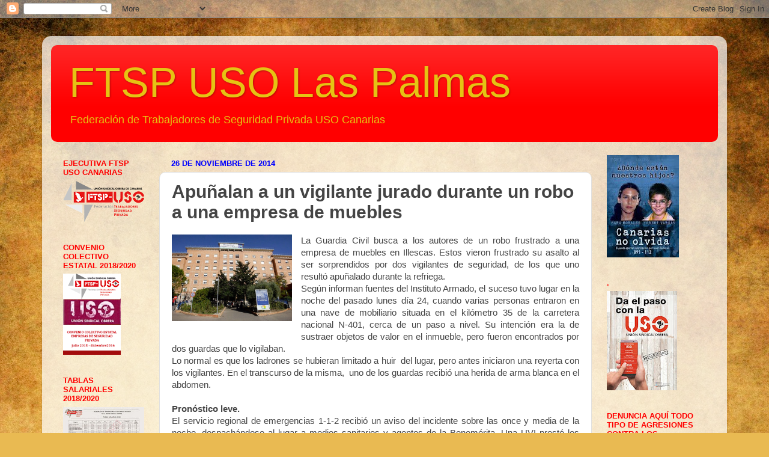

--- FILE ---
content_type: text/html; charset=UTF-8
request_url: https://ftsp-usolaspalmas.blogspot.com/2014/11/apunalan-un-vigilante-jurado-durante-un.html
body_size: 33234
content:
<!DOCTYPE html>
<html class='v2' dir='ltr' lang='es'>
<head>
<link href='https://www.blogger.com/static/v1/widgets/335934321-css_bundle_v2.css' rel='stylesheet' type='text/css'/>
<meta content='width=1100' name='viewport'/>
<meta content='text/html; charset=UTF-8' http-equiv='Content-Type'/>
<meta content='blogger' name='generator'/>
<link href='https://ftsp-usolaspalmas.blogspot.com/favicon.ico' rel='icon' type='image/x-icon'/>
<link href='http://ftsp-usolaspalmas.blogspot.com/2014/11/apunalan-un-vigilante-jurado-durante-un.html' rel='canonical'/>
<link rel="alternate" type="application/atom+xml" title=" FTSP USO Las Palmas - Atom" href="https://ftsp-usolaspalmas.blogspot.com/feeds/posts/default" />
<link rel="alternate" type="application/rss+xml" title=" FTSP USO Las Palmas - RSS" href="https://ftsp-usolaspalmas.blogspot.com/feeds/posts/default?alt=rss" />
<link rel="service.post" type="application/atom+xml" title=" FTSP USO Las Palmas - Atom" href="https://www.blogger.com/feeds/5866947184751356391/posts/default" />

<link rel="alternate" type="application/atom+xml" title=" FTSP USO Las Palmas - Atom" href="https://ftsp-usolaspalmas.blogspot.com/feeds/3045795386571265579/comments/default" />
<!--Can't find substitution for tag [blog.ieCssRetrofitLinks]-->
<link href='https://blogger.googleusercontent.com/img/b/R29vZ2xl/AVvXsEhtXIHZmqb80rb_p6RuD70hedwIIMa1XHg8mi3Q9Iuxo6JJmWgg9Nit6lBIz-eLFfdKVSndChZDVdLTMgHMVPEQdCqPMmTSLWn7wQHNB8Uz7o8f2lHhYgeHqf1ZH_KMbX6W36h98FQKyzh1/s1600/166FC43C-E4AB-7334-7AAAB60C62239E06.JPG' rel='image_src'/>
<meta content='http://ftsp-usolaspalmas.blogspot.com/2014/11/apunalan-un-vigilante-jurado-durante-un.html' property='og:url'/>
<meta content='Apuñalan a un vigilante jurado durante un robo a una empresa de muebles' property='og:title'/>
<meta content=' La Guardia Civil busca a los autores de un robo frustrado a una empresa de muebles en Illescas. Estos vieron frustrado su asalto al ser sor...' property='og:description'/>
<meta content='https://blogger.googleusercontent.com/img/b/R29vZ2xl/AVvXsEhtXIHZmqb80rb_p6RuD70hedwIIMa1XHg8mi3Q9Iuxo6JJmWgg9Nit6lBIz-eLFfdKVSndChZDVdLTMgHMVPEQdCqPMmTSLWn7wQHNB8Uz7o8f2lHhYgeHqf1ZH_KMbX6W36h98FQKyzh1/w1200-h630-p-k-no-nu/166FC43C-E4AB-7334-7AAAB60C62239E06.JPG' property='og:image'/>
<title> FTSP USO Las Palmas: Apuñalan a un vigilante jurado durante un robo a una empresa de muebles</title>
<style id='page-skin-1' type='text/css'><!--
/*-----------------------------------------------
Blogger Template Style
Name:     Picture Window
Designer: Blogger
URL:      www.blogger.com
----------------------------------------------- */
/* Content
----------------------------------------------- */
body {
font: normal normal 15px Arial, Tahoma, Helvetica, FreeSans, sans-serif;
color: #444444;
background: #e9ba52 url(//themes.googleusercontent.com/image?id=0BwVBOzw_-hbMN2IwNWVhMDktYzNlYy00MGY2LWI5MTYtMTQ2ZTRkMmI3YTE1) repeat fixed top center /* Credit: mammuth (http://www.istockphoto.com/googleimages.php?id=10364914&platform=blogger) */;
}
html body .region-inner {
min-width: 0;
max-width: 100%;
width: auto;
}
.content-outer {
font-size: 90%;
}
a:link {
text-decoration:none;
color: #783f04;
}
a:visited {
text-decoration:none;
color: #351c75;
}
a:hover {
text-decoration:underline;
color: #e6c313;
}
.content-outer {
background: transparent url(//www.blogblog.com/1kt/transparent/white80.png) repeat scroll top left;
-moz-border-radius: 15px;
-webkit-border-radius: 15px;
-goog-ms-border-radius: 15px;
border-radius: 15px;
-moz-box-shadow: 0 0 3px rgba(0, 0, 0, .15);
-webkit-box-shadow: 0 0 3px rgba(0, 0, 0, .15);
-goog-ms-box-shadow: 0 0 3px rgba(0, 0, 0, .15);
box-shadow: 0 0 3px rgba(0, 0, 0, .15);
margin: 30px auto;
}
.content-inner {
padding: 15px;
}
/* Header
----------------------------------------------- */
.header-outer {
background: #ff0000 url(//www.blogblog.com/1kt/transparent/header_gradient_shade.png) repeat-x scroll top left;
_background-image: none;
color: #e6c313;
-moz-border-radius: 10px;
-webkit-border-radius: 10px;
-goog-ms-border-radius: 10px;
border-radius: 10px;
}
.Header img, .Header #header-inner {
-moz-border-radius: 10px;
-webkit-border-radius: 10px;
-goog-ms-border-radius: 10px;
border-radius: 10px;
}
.header-inner .Header .titlewrapper,
.header-inner .Header .descriptionwrapper {
padding-left: 30px;
padding-right: 30px;
}
.Header h1 {
font: normal normal 70px Arial, Tahoma, Helvetica, FreeSans, sans-serif;
text-shadow: 1px 1px 3px rgba(0, 0, 0, 0.3);
}
.Header h1 a {
color: #e6c313;
}
.Header .description {
font-size: 130%;
}
/* Tabs
----------------------------------------------- */
.tabs-inner {
margin: .5em 0 0;
padding: 0;
}
.tabs-inner .section {
margin: 0;
}
.tabs-inner .widget ul {
padding: 0;
background: #f8f8f8 url(//www.blogblog.com/1kt/transparent/tabs_gradient_shade.png) repeat scroll bottom;
-moz-border-radius: 10px;
-webkit-border-radius: 10px;
-goog-ms-border-radius: 10px;
border-radius: 10px;
}
.tabs-inner .widget li {
border: none;
}
.tabs-inner .widget li a {
display: inline-block;
padding: .5em 1em;
margin-right: 0;
color: #e69138;
font: normal normal 15px Arial, Tahoma, Helvetica, FreeSans, sans-serif;
-moz-border-radius: 0 0 0 0;
-webkit-border-top-left-radius: 0;
-webkit-border-top-right-radius: 0;
-goog-ms-border-radius: 0 0 0 0;
border-radius: 0 0 0 0;
background: transparent none no-repeat scroll top left;
border-right: 1px solid #d0d0d0;
}
.tabs-inner .widget li:first-child a {
padding-left: 1.25em;
-moz-border-radius-topleft: 10px;
-moz-border-radius-bottomleft: 10px;
-webkit-border-top-left-radius: 10px;
-webkit-border-bottom-left-radius: 10px;
-goog-ms-border-top-left-radius: 10px;
-goog-ms-border-bottom-left-radius: 10px;
border-top-left-radius: 10px;
border-bottom-left-radius: 10px;
}
.tabs-inner .widget li.selected a,
.tabs-inner .widget li a:hover {
position: relative;
z-index: 1;
background: #ffffff url(//www.blogblog.com/1kt/transparent/tabs_gradient_shade.png) repeat scroll bottom;
color: #0000ff;
-moz-box-shadow: 0 0 0 rgba(0, 0, 0, .15);
-webkit-box-shadow: 0 0 0 rgba(0, 0, 0, .15);
-goog-ms-box-shadow: 0 0 0 rgba(0, 0, 0, .15);
box-shadow: 0 0 0 rgba(0, 0, 0, .15);
}
/* Headings
----------------------------------------------- */
h2 {
font: bold normal 13px Arial, Tahoma, Helvetica, FreeSans, sans-serif;
text-transform: uppercase;
color: #ff0000;
margin: .5em 0;
}
/* Main
----------------------------------------------- */
.main-outer {
background: transparent none repeat scroll top center;
-moz-border-radius: 0 0 0 0;
-webkit-border-top-left-radius: 0;
-webkit-border-top-right-radius: 0;
-webkit-border-bottom-left-radius: 0;
-webkit-border-bottom-right-radius: 0;
-goog-ms-border-radius: 0 0 0 0;
border-radius: 0 0 0 0;
-moz-box-shadow: 0 0 0 rgba(0, 0, 0, .15);
-webkit-box-shadow: 0 0 0 rgba(0, 0, 0, .15);
-goog-ms-box-shadow: 0 0 0 rgba(0, 0, 0, .15);
box-shadow: 0 0 0 rgba(0, 0, 0, .15);
}
.main-inner {
padding: 15px 5px 20px;
}
.main-inner .column-center-inner {
padding: 0 0;
}
.main-inner .column-left-inner {
padding-left: 0;
}
.main-inner .column-right-inner {
padding-right: 0;
}
/* Posts
----------------------------------------------- */
h3.post-title {
margin: 0;
font: normal bold 30px Arial, Tahoma, Helvetica, FreeSans, sans-serif;
}
.comments h4 {
margin: 1em 0 0;
font: normal bold 30px Arial, Tahoma, Helvetica, FreeSans, sans-serif;
}
.date-header span {
color: #0000ff;
}
.post-outer {
background-color: #ffffff;
border: solid 1px #e0e0e0;
-moz-border-radius: 10px;
-webkit-border-radius: 10px;
border-radius: 10px;
-goog-ms-border-radius: 10px;
padding: 15px 20px;
margin: 0 -20px 20px;
}
.post-body {
line-height: 1.4;
font-size: 110%;
position: relative;
}
.post-header {
margin: 0 0 1.5em;
color: #0000ff;
line-height: 1.6;
}
.post-footer {
margin: .5em 0 0;
color: #0000ff;
line-height: 1.6;
}
#blog-pager {
font-size: 140%
}
#comments .comment-author {
padding-top: 1.5em;
border-top: dashed 1px #ccc;
border-top: dashed 1px rgba(128, 128, 128, .5);
background-position: 0 1.5em;
}
#comments .comment-author:first-child {
padding-top: 0;
border-top: none;
}
.avatar-image-container {
margin: .2em 0 0;
}
/* Comments
----------------------------------------------- */
.comments .comments-content .icon.blog-author {
background-repeat: no-repeat;
background-image: url([data-uri]);
}
.comments .comments-content .loadmore a {
border-top: 1px solid #e6c313;
border-bottom: 1px solid #e6c313;
}
.comments .continue {
border-top: 2px solid #e6c313;
}
/* Widgets
----------------------------------------------- */
.widget ul, .widget #ArchiveList ul.flat {
padding: 0;
list-style: none;
}
.widget ul li, .widget #ArchiveList ul.flat li {
border-top: dashed 1px #ccc;
border-top: dashed 1px rgba(128, 128, 128, .5);
}
.widget ul li:first-child, .widget #ArchiveList ul.flat li:first-child {
border-top: none;
}
.widget .post-body ul {
list-style: disc;
}
.widget .post-body ul li {
border: none;
}
/* Footer
----------------------------------------------- */
.footer-outer {
color:#0000ff;
background: transparent url(https://resources.blogblog.com/blogblog/data/1kt/transparent/black50.png) repeat scroll top left;
-moz-border-radius: 10px 10px 10px 10px;
-webkit-border-top-left-radius: 10px;
-webkit-border-top-right-radius: 10px;
-webkit-border-bottom-left-radius: 10px;
-webkit-border-bottom-right-radius: 10px;
-goog-ms-border-radius: 10px 10px 10px 10px;
border-radius: 10px 10px 10px 10px;
-moz-box-shadow: 0 0 0 rgba(0, 0, 0, .15);
-webkit-box-shadow: 0 0 0 rgba(0, 0, 0, .15);
-goog-ms-box-shadow: 0 0 0 rgba(0, 0, 0, .15);
box-shadow: 0 0 0 rgba(0, 0, 0, .15);
}
.footer-inner {
padding: 10px 5px 20px;
}
.footer-outer a {
color: #0000ff;
}
.footer-outer a:visited {
color: #e9ba52;
}
.footer-outer a:hover {
color: #ffffff;
}
.footer-outer .widget h2 {
color: #ff0000;
}
/* Mobile
----------------------------------------------- */
html body.mobile {
height: auto;
}
html body.mobile {
min-height: 480px;
background-size: 100% auto;
}
.mobile .body-fauxcolumn-outer {
background: transparent none repeat scroll top left;
}
html .mobile .mobile-date-outer, html .mobile .blog-pager {
border-bottom: none;
background: transparent none repeat scroll top center;
margin-bottom: 10px;
}
.mobile .date-outer {
background: transparent none repeat scroll top center;
}
.mobile .header-outer, .mobile .main-outer,
.mobile .post-outer, .mobile .footer-outer {
-moz-border-radius: 0;
-webkit-border-radius: 0;
-goog-ms-border-radius: 0;
border-radius: 0;
}
.mobile .content-outer,
.mobile .main-outer,
.mobile .post-outer {
background: inherit;
border: none;
}
.mobile .content-outer {
font-size: 100%;
}
.mobile-link-button {
background-color: #783f04;
}
.mobile-link-button a:link, .mobile-link-button a:visited {
color: #ffffff;
}
.mobile-index-contents {
color: #444444;
}
.mobile .tabs-inner .PageList .widget-content {
background: #ffffff url(//www.blogblog.com/1kt/transparent/tabs_gradient_shade.png) repeat scroll bottom;
color: #0000ff;
}
.mobile .tabs-inner .PageList .widget-content .pagelist-arrow {
border-left: 1px solid #d0d0d0;
}

--></style>
<style id='template-skin-1' type='text/css'><!--
body {
min-width: 1140px;
}
.content-outer, .content-fauxcolumn-outer, .region-inner {
min-width: 1140px;
max-width: 1140px;
_width: 1140px;
}
.main-inner .columns {
padding-left: 180px;
padding-right: 210px;
}
.main-inner .fauxcolumn-center-outer {
left: 180px;
right: 210px;
/* IE6 does not respect left and right together */
_width: expression(this.parentNode.offsetWidth -
parseInt("180px") -
parseInt("210px") + 'px');
}
.main-inner .fauxcolumn-left-outer {
width: 180px;
}
.main-inner .fauxcolumn-right-outer {
width: 210px;
}
.main-inner .column-left-outer {
width: 180px;
right: 100%;
margin-left: -180px;
}
.main-inner .column-right-outer {
width: 210px;
margin-right: -210px;
}
#layout {
min-width: 0;
}
#layout .content-outer {
min-width: 0;
width: 800px;
}
#layout .region-inner {
min-width: 0;
width: auto;
}
body#layout div.add_widget {
padding: 8px;
}
body#layout div.add_widget a {
margin-left: 32px;
}
--></style>
<style>
    body {background-image:url(\/\/themes.googleusercontent.com\/image?id=0BwVBOzw_-hbMN2IwNWVhMDktYzNlYy00MGY2LWI5MTYtMTQ2ZTRkMmI3YTE1);}
    
@media (max-width: 200px) { body {background-image:url(\/\/themes.googleusercontent.com\/image?id=0BwVBOzw_-hbMN2IwNWVhMDktYzNlYy00MGY2LWI5MTYtMTQ2ZTRkMmI3YTE1&options=w200);}}
@media (max-width: 400px) and (min-width: 201px) { body {background-image:url(\/\/themes.googleusercontent.com\/image?id=0BwVBOzw_-hbMN2IwNWVhMDktYzNlYy00MGY2LWI5MTYtMTQ2ZTRkMmI3YTE1&options=w400);}}
@media (max-width: 800px) and (min-width: 401px) { body {background-image:url(\/\/themes.googleusercontent.com\/image?id=0BwVBOzw_-hbMN2IwNWVhMDktYzNlYy00MGY2LWI5MTYtMTQ2ZTRkMmI3YTE1&options=w800);}}
@media (max-width: 1200px) and (min-width: 801px) { body {background-image:url(\/\/themes.googleusercontent.com\/image?id=0BwVBOzw_-hbMN2IwNWVhMDktYzNlYy00MGY2LWI5MTYtMTQ2ZTRkMmI3YTE1&options=w1200);}}
/* Last tag covers anything over one higher than the previous max-size cap. */
@media (min-width: 1201px) { body {background-image:url(\/\/themes.googleusercontent.com\/image?id=0BwVBOzw_-hbMN2IwNWVhMDktYzNlYy00MGY2LWI5MTYtMTQ2ZTRkMmI3YTE1&options=w1600);}}
  </style>
<link href='https://www.blogger.com/dyn-css/authorization.css?targetBlogID=5866947184751356391&amp;zx=bf1e54e9-c5d8-4087-ae79-f934e41b2d6a' media='none' onload='if(media!=&#39;all&#39;)media=&#39;all&#39;' rel='stylesheet'/><noscript><link href='https://www.blogger.com/dyn-css/authorization.css?targetBlogID=5866947184751356391&amp;zx=bf1e54e9-c5d8-4087-ae79-f934e41b2d6a' rel='stylesheet'/></noscript>
<meta name='google-adsense-platform-account' content='ca-host-pub-1556223355139109'/>
<meta name='google-adsense-platform-domain' content='blogspot.com'/>

</head>
<body class='loading variant-shade'>
<div class='navbar section' id='navbar' name='Barra de navegación'><div class='widget Navbar' data-version='1' id='Navbar1'><script type="text/javascript">
    function setAttributeOnload(object, attribute, val) {
      if(window.addEventListener) {
        window.addEventListener('load',
          function(){ object[attribute] = val; }, false);
      } else {
        window.attachEvent('onload', function(){ object[attribute] = val; });
      }
    }
  </script>
<div id="navbar-iframe-container"></div>
<script type="text/javascript" src="https://apis.google.com/js/platform.js"></script>
<script type="text/javascript">
      gapi.load("gapi.iframes:gapi.iframes.style.bubble", function() {
        if (gapi.iframes && gapi.iframes.getContext) {
          gapi.iframes.getContext().openChild({
              url: 'https://www.blogger.com/navbar/5866947184751356391?po\x3d3045795386571265579\x26origin\x3dhttps://ftsp-usolaspalmas.blogspot.com',
              where: document.getElementById("navbar-iframe-container"),
              id: "navbar-iframe"
          });
        }
      });
    </script><script type="text/javascript">
(function() {
var script = document.createElement('script');
script.type = 'text/javascript';
script.src = '//pagead2.googlesyndication.com/pagead/js/google_top_exp.js';
var head = document.getElementsByTagName('head')[0];
if (head) {
head.appendChild(script);
}})();
</script>
</div></div>
<div class='body-fauxcolumns'>
<div class='fauxcolumn-outer body-fauxcolumn-outer'>
<div class='cap-top'>
<div class='cap-left'></div>
<div class='cap-right'></div>
</div>
<div class='fauxborder-left'>
<div class='fauxborder-right'></div>
<div class='fauxcolumn-inner'>
</div>
</div>
<div class='cap-bottom'>
<div class='cap-left'></div>
<div class='cap-right'></div>
</div>
</div>
</div>
<div class='content'>
<div class='content-fauxcolumns'>
<div class='fauxcolumn-outer content-fauxcolumn-outer'>
<div class='cap-top'>
<div class='cap-left'></div>
<div class='cap-right'></div>
</div>
<div class='fauxborder-left'>
<div class='fauxborder-right'></div>
<div class='fauxcolumn-inner'>
</div>
</div>
<div class='cap-bottom'>
<div class='cap-left'></div>
<div class='cap-right'></div>
</div>
</div>
</div>
<div class='content-outer'>
<div class='content-cap-top cap-top'>
<div class='cap-left'></div>
<div class='cap-right'></div>
</div>
<div class='fauxborder-left content-fauxborder-left'>
<div class='fauxborder-right content-fauxborder-right'></div>
<div class='content-inner'>
<header>
<div class='header-outer'>
<div class='header-cap-top cap-top'>
<div class='cap-left'></div>
<div class='cap-right'></div>
</div>
<div class='fauxborder-left header-fauxborder-left'>
<div class='fauxborder-right header-fauxborder-right'></div>
<div class='region-inner header-inner'>
<div class='header section' id='header' name='Cabecera'><div class='widget Header' data-version='1' id='Header1'>
<div id='header-inner'>
<div class='titlewrapper'>
<h1 class='title'>
<a href='https://ftsp-usolaspalmas.blogspot.com/'>
 FTSP USO Las Palmas
</a>
</h1>
</div>
<div class='descriptionwrapper'>
<p class='description'><span>Federación de Trabajadores de Seguridad Privada USO Canarias

</span></p>
</div>
</div>
</div></div>
</div>
</div>
<div class='header-cap-bottom cap-bottom'>
<div class='cap-left'></div>
<div class='cap-right'></div>
</div>
</div>
</header>
<div class='tabs-outer'>
<div class='tabs-cap-top cap-top'>
<div class='cap-left'></div>
<div class='cap-right'></div>
</div>
<div class='fauxborder-left tabs-fauxborder-left'>
<div class='fauxborder-right tabs-fauxborder-right'></div>
<div class='region-inner tabs-inner'>
<div class='tabs no-items section' id='crosscol' name='Multicolumnas'></div>
<div class='tabs no-items section' id='crosscol-overflow' name='Cross-Column 2'></div>
</div>
</div>
<div class='tabs-cap-bottom cap-bottom'>
<div class='cap-left'></div>
<div class='cap-right'></div>
</div>
</div>
<div class='main-outer'>
<div class='main-cap-top cap-top'>
<div class='cap-left'></div>
<div class='cap-right'></div>
</div>
<div class='fauxborder-left main-fauxborder-left'>
<div class='fauxborder-right main-fauxborder-right'></div>
<div class='region-inner main-inner'>
<div class='columns fauxcolumns'>
<div class='fauxcolumn-outer fauxcolumn-center-outer'>
<div class='cap-top'>
<div class='cap-left'></div>
<div class='cap-right'></div>
</div>
<div class='fauxborder-left'>
<div class='fauxborder-right'></div>
<div class='fauxcolumn-inner'>
</div>
</div>
<div class='cap-bottom'>
<div class='cap-left'></div>
<div class='cap-right'></div>
</div>
</div>
<div class='fauxcolumn-outer fauxcolumn-left-outer'>
<div class='cap-top'>
<div class='cap-left'></div>
<div class='cap-right'></div>
</div>
<div class='fauxborder-left'>
<div class='fauxborder-right'></div>
<div class='fauxcolumn-inner'>
</div>
</div>
<div class='cap-bottom'>
<div class='cap-left'></div>
<div class='cap-right'></div>
</div>
</div>
<div class='fauxcolumn-outer fauxcolumn-right-outer'>
<div class='cap-top'>
<div class='cap-left'></div>
<div class='cap-right'></div>
</div>
<div class='fauxborder-left'>
<div class='fauxborder-right'></div>
<div class='fauxcolumn-inner'>
</div>
</div>
<div class='cap-bottom'>
<div class='cap-left'></div>
<div class='cap-right'></div>
</div>
</div>
<!-- corrects IE6 width calculation -->
<div class='columns-inner'>
<div class='column-center-outer'>
<div class='column-center-inner'>
<div class='main section' id='main' name='Principal'><div class='widget Blog' data-version='1' id='Blog1'>
<div class='blog-posts hfeed'>

          <div class="date-outer">
        
<h2 class='date-header'><span>26 de noviembre de 2014</span></h2>

          <div class="date-posts">
        
<div class='post-outer'>
<div class='post hentry uncustomized-post-template' itemprop='blogPost' itemscope='itemscope' itemtype='http://schema.org/BlogPosting'>
<meta content='https://blogger.googleusercontent.com/img/b/R29vZ2xl/AVvXsEhtXIHZmqb80rb_p6RuD70hedwIIMa1XHg8mi3Q9Iuxo6JJmWgg9Nit6lBIz-eLFfdKVSndChZDVdLTMgHMVPEQdCqPMmTSLWn7wQHNB8Uz7o8f2lHhYgeHqf1ZH_KMbX6W36h98FQKyzh1/s1600/166FC43C-E4AB-7334-7AAAB60C62239E06.JPG' itemprop='image_url'/>
<meta content='5866947184751356391' itemprop='blogId'/>
<meta content='3045795386571265579' itemprop='postId'/>
<a name='3045795386571265579'></a>
<h3 class='post-title entry-title' itemprop='name'>
Apuñalan a un vigilante jurado durante un robo a una empresa de muebles
</h3>
<div class='post-header'>
<div class='post-header-line-1'></div>
</div>
<div class='post-body entry-content' id='post-body-3045795386571265579' itemprop='description articleBody'>
<div style="text-align: justify;">
<a href="https://blogger.googleusercontent.com/img/b/R29vZ2xl/AVvXsEhtXIHZmqb80rb_p6RuD70hedwIIMa1XHg8mi3Q9Iuxo6JJmWgg9Nit6lBIz-eLFfdKVSndChZDVdLTMgHMVPEQdCqPMmTSLWn7wQHNB8Uz7o8f2lHhYgeHqf1ZH_KMbX6W36h98FQKyzh1/s1600/166FC43C-E4AB-7334-7AAAB60C62239E06.JPG" imageanchor="1" style="clear: left; float: left; margin-bottom: 1em; margin-right: 1em;"><img border="0" height="144" src="https://blogger.googleusercontent.com/img/b/R29vZ2xl/AVvXsEhtXIHZmqb80rb_p6RuD70hedwIIMa1XHg8mi3Q9Iuxo6JJmWgg9Nit6lBIz-eLFfdKVSndChZDVdLTMgHMVPEQdCqPMmTSLWn7wQHNB8Uz7o8f2lHhYgeHqf1ZH_KMbX6W36h98FQKyzh1/s1600/166FC43C-E4AB-7334-7AAAB60C62239E06.JPG" width="200" /></a>La Guardia Civil busca a los autores de un robo frustrado a una empresa de muebles en Illescas. Estos vieron frustrado su asalto al ser sorprendidos por dos vigilantes de seguridad, de los que uno resultó apuñalado durante la refriega.</div>
<div style="text-align: justify;">
Según informan fuentes del Instituto Armado, el suceso tuvo lugar en la noche del pasado lunes día 24, cuando varias personas entraron en una nave de mobiliario situada en el kilómetro 35 de la carretera nacional N-401, cerca de un paso a nivel. Su intención era la de sustraer objetos de valor en el inmueble, pero fueron encontrados por dos guardas que lo vigilaban.</div>
<div style="text-align: justify;">
Lo normal es que los ladrones se hubieran limitado a huir &nbsp;del lugar, pero antes iniciaron una reyerta con los vigilantes. En el transcurso de la misma, &nbsp;uno de los guardas recibió una herida de arma blanca en el abdomen.</div>
<div style="text-align: justify;">
<br /></div>
<div style="text-align: justify;">
<b>Pronóstico leve.</b></div>
<div style="text-align: justify;">
El servicio regional de emergencias 1-1-2 recibió un aviso del incidente sobre las once y media de la noche, despachándose al lugar a medios sanitarios y agentes de la Benemérita. Una UVI prestó los primeros auxilios al vigilante, que luego fue trasladado al Hospital Virgen de la Salud de Toledo. Su pronóstico es leve.</div>
<div style="text-align: justify;">
Los implicados en estos hechos consiguieron escapar. Por el momento, no se ha producido el arresto de alguno de ellos.</div>
<div style="text-align: right;">
<a href="http://latribunadetoledo.es/">latribunadetoledo.es</a></div>
<div style="text-align: justify;">
<br /></div>
<div style='clear: both;'></div>
</div>
<div class='post-footer'>
<div class='post-footer-line post-footer-line-1'>
<span class='post-author vcard'>
Publicado por
<span class='fn' itemprop='author' itemscope='itemscope' itemtype='http://schema.org/Person'>
<meta content='https://www.blogger.com/profile/05590743170731341756' itemprop='url'/>
<a class='g-profile' href='https://www.blogger.com/profile/05590743170731341756' rel='author' title='author profile'>
<span itemprop='name'>FTSP USO LAS PALMAS</span>
</a>
</span>
</span>
<span class='post-timestamp'>
en
<meta content='http://ftsp-usolaspalmas.blogspot.com/2014/11/apunalan-un-vigilante-jurado-durante-un.html' itemprop='url'/>
<a class='timestamp-link' href='https://ftsp-usolaspalmas.blogspot.com/2014/11/apunalan-un-vigilante-jurado-durante-un.html' rel='bookmark' title='permanent link'><abbr class='published' itemprop='datePublished' title='2014-11-26T18:07:00Z'>18:07:00</abbr></a>
</span>
<span class='post-comment-link'>
</span>
<span class='post-icons'>
<span class='item-action'>
<a href='https://www.blogger.com/email-post/5866947184751356391/3045795386571265579' title='Enviar entrada por correo electrónico'>
<img alt='' class='icon-action' height='13' src='https://resources.blogblog.com/img/icon18_email.gif' width='18'/>
</a>
</span>
<span class='item-control blog-admin pid-1461087505'>
<a href='https://www.blogger.com/post-edit.g?blogID=5866947184751356391&postID=3045795386571265579&from=pencil' title='Editar entrada'>
<img alt='' class='icon-action' height='18' src='https://resources.blogblog.com/img/icon18_edit_allbkg.gif' width='18'/>
</a>
</span>
</span>
<div class='post-share-buttons goog-inline-block'>
<a class='goog-inline-block share-button sb-email' href='https://www.blogger.com/share-post.g?blogID=5866947184751356391&postID=3045795386571265579&target=email' target='_blank' title='Enviar por correo electrónico'><span class='share-button-link-text'>Enviar por correo electrónico</span></a><a class='goog-inline-block share-button sb-blog' href='https://www.blogger.com/share-post.g?blogID=5866947184751356391&postID=3045795386571265579&target=blog' onclick='window.open(this.href, "_blank", "height=270,width=475"); return false;' target='_blank' title='Escribe un blog'><span class='share-button-link-text'>Escribe un blog</span></a><a class='goog-inline-block share-button sb-twitter' href='https://www.blogger.com/share-post.g?blogID=5866947184751356391&postID=3045795386571265579&target=twitter' target='_blank' title='Compartir en X'><span class='share-button-link-text'>Compartir en X</span></a><a class='goog-inline-block share-button sb-facebook' href='https://www.blogger.com/share-post.g?blogID=5866947184751356391&postID=3045795386571265579&target=facebook' onclick='window.open(this.href, "_blank", "height=430,width=640"); return false;' target='_blank' title='Compartir con Facebook'><span class='share-button-link-text'>Compartir con Facebook</span></a><a class='goog-inline-block share-button sb-pinterest' href='https://www.blogger.com/share-post.g?blogID=5866947184751356391&postID=3045795386571265579&target=pinterest' target='_blank' title='Compartir en Pinterest'><span class='share-button-link-text'>Compartir en Pinterest</span></a>
</div>
</div>
<div class='post-footer-line post-footer-line-2'>
<span class='post-labels'>
</span>
</div>
<div class='post-footer-line post-footer-line-3'>
<span class='post-location'>
</span>
</div>
</div>
</div>
<div class='comments' id='comments'>
<a name='comments'></a>
</div>
</div>

        </div></div>
      
</div>
<div class='blog-pager' id='blog-pager'>
<span id='blog-pager-newer-link'>
<a class='blog-pager-newer-link' href='https://ftsp-usolaspalmas.blogspot.com/2014/11/juicio-por-una-patada-que-costo-un.html' id='Blog1_blog-pager-newer-link' title='Entrada más reciente'>Entrada más reciente</a>
</span>
<span id='blog-pager-older-link'>
<a class='blog-pager-older-link' href='https://ftsp-usolaspalmas.blogspot.com/2014/11/uni-denuncia-abusos-de-los-derechos.html' id='Blog1_blog-pager-older-link' title='Entrada antigua'>Entrada antigua</a>
</span>
<a class='home-link' href='https://ftsp-usolaspalmas.blogspot.com/'>Inicio</a>
</div>
<div class='clear'></div>
<div class='post-feeds'>
</div>
</div></div>
</div>
</div>
<div class='column-left-outer'>
<div class='column-left-inner'>
<aside>
<div class='sidebar section' id='sidebar-left-1'><div class='widget Image' data-version='1' id='Image38'>
<h2>Ejecutiva FTSP USO Canarias</h2>
<div class='widget-content'>
<a href='https://www.ftspuso.es/federaciones/ftsp-uso-canarias/'>
<img alt='Ejecutiva FTSP USO Canarias' height='68' id='Image38_img' src='https://blogger.googleusercontent.com/img/b/R29vZ2xl/AVvXsEhRKByxL_D7GuZ_v-8pWcYXJ-F5BL5RoQHaRlOXUPtK2-cjCVwM9afL_fbM2kDMO_nyA8pGFxZsX7QNNDP_z805_eiAaeIkOQ6qqQdTFr239xa9z1nGG1DMSNoxz3lOnP2TSEOfAPmphpA/s135/ftsp+canarias.png' width='135'/>
</a>
<br/>
</div>
<div class='clear'></div>
</div><div class='widget Image' data-version='1' id='Image15'>
<h2>CONVENIO COLECTIVO ESTATAL 2018/2020</h2>
<div class='widget-content'>
<a href='http://www.ftspuso.es/wp-content/uploads/2018/02/Convenio-Seguridad-Privada.pdf'>
<img alt='CONVENIO COLECTIVO ESTATAL 2018/2020' height='135' id='Image15_img' src='https://blogger.googleusercontent.com/img/b/R29vZ2xl/AVvXsEjBLAwmMu2mUVvAAFPrHgg6xWknamXjIlyUg847-MP9Y6YSqgyCzctiWAsc_DvRy2o_78Z8-1VW81Mbn6SWF9ciSDxG0FfyYP7tEs87ReWC4NkT9QjsbEBd_uwiqeH-vPSFFBtiq_Zlff8/s135/CONVENIO-15-16.png' width='96'/>
</a>
<br/>
</div>
<div class='clear'></div>
</div><div class='widget Image' data-version='1' id='Image62'>
<h2>Tablas Salariales 2018/2020</h2>
<div class='widget-content'>
<a href='http://ftsp-usolaspalmas.blogspot.com.es/2017/11/tablas-salariales-convenio-colectivo.html'>
<img alt='Tablas Salariales 2018/2020' height='95' id='Image62_img' src='https://blogger.googleusercontent.com/img/b/R29vZ2xl/AVvXsEgw14X7CYtNPCQqxxlVe-HK32iN6NfGvvWPI61z0iUN8xRNC-QebVpIY6_2VW5-u2TO2_e7i0-kGfpL8tB1ipcuEPa8aeHkhvjU0e_xgI3e32-RsONQmZzP0av09buHngrxAZukWdd99VYn/s135/image-0001+%25284%2529.jpg' width='135'/>
</a>
<br/>
</div>
<div class='clear'></div>
</div><div class='widget Image' data-version='1' id='Image97'>
<h2>Código de Seguridad Privada</h2>
<div class='widget-content'>
<a href='http://ftsp-usolaspalmas.blogspot.com.es/2016/02/codigo-de-seguridad-privada-ultima.html'>
<img alt='Código de Seguridad Privada' height='135' id='Image97_img' src='https://blogger.googleusercontent.com/img/b/R29vZ2xl/AVvXsEjBZ-l0M5fQe4gWHMUo-rlHuhe5o38DBkkD9DWeMccXCaTcJWT1p9NJjhVI0fXzT68ycP3x2q6wSlPkwl0sA3IS7WXUwho66qMJptoz6TjHsINzwTQXBVTPg-6pBaYjO8_nKW0Wx5IWUoQ/s135/058_Codigo_de_Seguridad_Privada.png' width='96'/>
</a>
<br/>
</div>
<div class='clear'></div>
</div><div class='widget Image' data-version='1' id='Image49'>
<h2>Ley de Seguridad Privada</h2>
<div class='widget-content'>
<a href='http://ftsp-usolaspalmas.blogspot.com.es/2014/06/ley-52014-de-4-de-abril-de-seguridad.html'>
<img alt='Ley de Seguridad Privada' height='57' id='Image49_img' src='https://blogger.googleusercontent.com/img/b/R29vZ2xl/AVvXsEjmaPjNJkKCcyqPPwTcBxurnk6_o5VVvU5uTlwVKbsOq-MGHGK55ecOBz4rGl_56l_lvdx1nJ35NMB8tjXkEHWCaak2p9tXz92yqcHEpUihTYS0auuZmxb_egUc5rOf2zMYPA6HJNMX-Woo/s135/1.jpg' width='135'/>
</a>
<br/>
</div>
<div class='clear'></div>
</div><div class='widget Image' data-version='1' id='Image50'>
<h2>Reglamento de Seguridad Privada</h2>
<div class='widget-content'>
<a href='http://ftsp-usolaspalmas.blogspot.com.es/2014/06/real-decreto-23641994-de-9-de-diciembre.html'>
<img alt='Reglamento de Seguridad Privada' height='98' id='Image50_img' src='https://blogger.googleusercontent.com/img/b/R29vZ2xl/AVvXsEhc2a7w9wepLABSJ_9zZ9A94qOKSJrQintfrJczSrUBEIfAJ9umduOTcAOwMiLf1hERJabersRUp0FDL8wvrp1DVhdUX3RK4RO-FDTdQXR3vgsdEHR1r8RtUg45y3Ibef8vYm_d2mkTzu9y/s135/images.jpg' width='135'/>
</a>
<br/>
</div>
<div class='clear'></div>
</div><div class='widget Image' data-version='1' id='Image53'>
<h2>Ordenes Ministeriales de Seguridad Privada</h2>
<div class='widget-content'>
<a href='http://ftsp-usolaspalmas.blogspot.com.es/2014/06/ordenes-ministeriales.html'>
<img alt='Ordenes Ministeriales de Seguridad Privada' height='135' id='Image53_img' src='https://blogger.googleusercontent.com/img/b/R29vZ2xl/AVvXsEiyvTZ2_oLEJiQ4Op95FLviLloa9AIXZrjO8_IlSd_QQMX_z_QgrG99nVx1gV9KnNEOHaSV9QFBltPBJCyGobKwZ1F3_EmCiFg4WyGVoXWSVedxFVx4aoL386BjzpO9uDBuGYYFT_TXnb67/s135/orden-ministerial-personal-de-seguridad-privada-11-638.jpg' width='95'/>
</a>
<br/>
</div>
<div class='clear'></div>
</div><div class='widget Image' data-version='1' id='Image104'>
<h2>Sala coordinación de Seguridad Privada</h2>
<div class='widget-content'>
<a href='http://ftsp-usolaspalmas.blogspot.com.es/2016/09/sala-coordinacion-de-seguridad-privada.html'>
<img alt='Sala coordinación de Seguridad Privada' height='54' id='Image104_img' src='https://blogger.googleusercontent.com/img/b/R29vZ2xl/AVvXsEgX6p5j20UQiPb_7SaGDWfntosZtdYIPYc8Ii8b-gZIN-09TLJo-1iYFsbJGTjV-X_NJZI8G5mL1jo0i3ohxrnoGDmgAGSihaUq6tyNtgK8S2gFywaY50NN_oCO-tp3cDQDA1JhvNw1uU8/s135/cf36d-sala2bcoordinacion2bsp.jpg' width='135'/>
</a>
<br/>
</div>
<div class='clear'></div>
</div><div class='widget Image' data-version='1' id='Image98'>
<h2>Informes de la Unidad Central de Seguridad Privada 2009/2017</h2>
<div class='widget-content'>
<a href='http://ftsp-usolaspalmas.blogspot.com.es/2016/11/informes-de-la-unidad-central-de.html'>
<img alt='Informes de la Unidad Central de Seguridad Privada 2009/2017' height='135' id='Image98_img' src='https://blogger.googleusercontent.com/img/b/R29vZ2xl/AVvXsEgQVBGc6RhcXznFDZ727JHvL9TLorHvaMooBmz14dzWknwle4kDjFMBAkLTbXHWBJonxTSTjCTh4g4Is__7zaEx0go8Kb_ANCq5L9nMbDL9pju9vLY3pxQ-arIKF4VOZDh2X5XTdhbRXHE/s135/0001+%25285%2529.jpg' width='96'/>
</a>
<br/>
<span class='caption'>.</span>
</div>
<div class='clear'></div>
</div><div class='widget Image' data-version='1' id='Image23'>
<h2>Código de Legislación Social.</h2>
<div class='widget-content'>
<a href='https://www.boe.es/legislacion/codigos/codigo.php?id=039_Codigo_de_Legislacion_Social&modo=1'>
<img alt='Código de Legislación Social.' height='135' id='Image23_img' src='https://blogger.googleusercontent.com/img/b/R29vZ2xl/AVvXsEhuzy39bGwcfwwZODDYKojzr089_SrXgOGH74zFOdlKfXEeGap22xYRcgBBZool54m0Dv-NofLYSk7nfySJOxX54HJGLMUWNyRq3OGJ-Wdkvpq-xWJV5XOxM6i4jee6R5MWftG23zd8T4gp/s135/039_Codigo_de_Legislacion_Social.png' width='96'/>
</a>
<br/>
</div>
<div class='clear'></div>
</div><div class='widget Image' data-version='1' id='Image70'>
<h2>Computo de los grados de parentesco</h2>
<div class='widget-content'>
<a href='http://es.calameo.com/read/000434254a5d4d39ad441'>
<img alt='Computo de los grados de parentesco' height='95' id='Image70_img' src='https://blogger.googleusercontent.com/img/b/R29vZ2xl/AVvXsEjVK1FrpE-fMzjDqXYqy0YrEhFa5kJ1yQqeraaMffEEytYqjzJDh8ugkTB0JjvSQCgLUxEuAIQB9vgcPhWhKsMMB3c-DVkn-d__wc3OCfArYtAS2gxE5WBeyjjd4cGeuJGPXZvjM6lIRVLL/s135/thumb.jpg' width='135'/>
</a>
<br/>
</div>
<div class='clear'></div>
</div><div class='widget Image' data-version='1' id='Image28'>
<h2>Trámites o Procedimientos de Seguridad Privada</h2>
<div class='widget-content'>
<a href='https://sede.policia.gob.es/portalCiudadano/sede/proc_seg_priv.html'>
<img alt='Trámites o Procedimientos de Seguridad Privada' height='40' id='Image28_img' src='https://blogger.googleusercontent.com/img/b/R29vZ2xl/AVvXsEiVLSW4kJ2wfwtuBan7TF47ipMo8jmJ58c4bOhh_Crq19K2EU8TlxGkue0o5Y-Cf2mvhrbVDPiHWx276oMu2cT_k6gfCjVWMTA_Zh98CyUcxKBMIfFdZI16nLS4ZWa1dYrps4qQAwwd38s/s150/imagen_001.gif' width='150'/>
</a>
<br/>
</div>
<div class='clear'></div>
</div><div class='widget Image' data-version='1' id='Image73'>
<h2>Peticion de vida laboral via internet</h2>
<div class='widget-content'>
<a href='https://w6.seg-social.es/ProsaInternetAnonimo/OnlineAccess?ARQ.SPM.ACTION=LOGIN&ARQ.SPM.APPTYPE=SERVICE&ARQ.IDAPP=SINC0003'>
<img alt='Peticion de vida laboral via internet' height='32' id='Image73_img' src='https://blogger.googleusercontent.com/img/b/R29vZ2xl/AVvXsEi72pLNMLu5TzWbmC6SWDb4s7dDKeDQoFBugo0yt57o4rrH22yGS2Ta65IEP50pcylZIme9jYdYlKyc6yHoHABHRt-rrTB5RDq2BWfZjYCKf-T7UIMvrnE-WE_K6XmlMmLvGxpPzETYBsU/s170/imgLogoMTIN.jpg' width='135'/>
</a>
<br/>
</div>
<div class='clear'></div>
</div><div class='widget Image' data-version='1' id='Image42'>
<h2>Seguridad Privada Procesos Selectivos</h2>
<div class='widget-content'>
<a href='http://www.policia.es/org_central/seguridad_ciudadana/seguridad_privada/seguridad_privada.html'>
<img alt='Seguridad Privada Procesos Selectivos' height='40' id='Image42_img' src='https://blogger.googleusercontent.com/img/b/R29vZ2xl/AVvXsEjqYPChgQUGGynGjgR_tWI8_HQ0gahT9llhm-_XOhwF57QSIrvDMg7I_ieGEcLy_YLSjt1Ova4STGQ8UHZ56lbQoGBKjQgWkGiJKKQTYxor_zmjNR0P20WDYl03rQ_USH6dppi1daNvVH0/s170/imagen_001.png' width='150'/>
</a>
<br/>
</div>
<div class='clear'></div>
</div><div class='widget Image' data-version='1' id='Image17'>
<h2>Oficina Virtual de Denuncias Policia Nacional.</h2>
<div class='widget-content'>
<a href='https://denuncias.policia.es/OVD/'>
<img alt='Oficina Virtual de Denuncias Policia Nacional.' height='16' id='Image17_img' src='https://blogger.googleusercontent.com/img/b/R29vZ2xl/AVvXsEiKMOdE-7GypU8MxdTpo1brNScOWUb0rCusg9iyhiYbwHXG-colj5ZUzI-kcH6C5Yl24Iwbvx_Eem7yhEWu0RruzvghdQj-TbUVAIKoMe-226fygTArba9esWi2TXw89qej2un2UNwB75A/s170/cabeceraNew.gif' width='135'/>
</a>
<br/>
</div>
<div class='clear'></div>
</div><div class='widget Image' data-version='1' id='Image25'>
<h2>Inspeccion de Trabajo</h2>
<div class='widget-content'>
<a href='http://www.mitramiss.gob.es/itss/web/Quienes_somos/Estamos_muy_cerca/listado_centros.html_146798621.html'>
<img alt='Inspeccion de Trabajo' height='46' id='Image25_img' src='https://blogger.googleusercontent.com/img/b/R29vZ2xl/AVvXsEhgGSslwpwABqBkyjvBRrhOWMet2C00LcY3BMYLNpmNqtAN7Wa8C6ayNLITMhsAos4Wyf23JqM9edcKxP9AnFIfuLz5eGoTT6sUs3TKKWBP2nOJlAYcX6mLhDDMWY8ynnLGBmxmsJukjQ4/s150/images.jpg' width='150'/>
</a>
<br/>
</div>
<div class='clear'></div>
</div><div class='widget Image' data-version='1' id='Image67'>
<h2>Competencias de la Guardia Civil en Seguridad Privada</h2>
<div class='widget-content'>
<a href='http://www.guardiacivil.es/es/servicios/seguridadprivada/index.html'>
<img alt='Competencias de la Guardia Civil en Seguridad Privada' height='31' id='Image67_img' src='https://blogger.googleusercontent.com/img/b/R29vZ2xl/AVvXsEinO7Q7EQSVLzXSgecpW9ya46Lm5aoZBg4sIrH8qRK2ANMm0Urdd5QZCtqJ5OyQ3-tF33iG0uvaNP0UR82bpV_zvI4mG6KnfK81KBhUR6efh6NdL1Y5X_AQMGSCYivn8UZ6MK4nYJ8_Yhk/s150/guardiaCivil.gif' width='150'/>
</a>
<br/>
</div>
<div class='clear'></div>
</div><div class='widget Image' data-version='1' id='Image33'>
<h2>Mi Vida en Trámites</h2>
<div class='widget-content'>
<a href='http://administracion.gob.es/pagFront/tramites/miVidaEnTramites/miVidaEnTramites.htm'>
<img alt='Mi Vida en Trámites' height='38' id='Image33_img' src='https://blogger.googleusercontent.com/img/b/R29vZ2xl/AVvXsEiTG9KH3N3XSCGUqbXr1KvohoK4fvyFAf3dgwxW7kDi4k_UXOiWMJZhY7YEpJAIr79tZRgr7VTFxZNQhZcrJE-gXxxigaNUCu9sKZKWs0cUm7vnvz8cbs3PrnMgOsdtlKbR021tGBLNbqM/s1600-r/Logo-administracion.png' width='135'/>
</a>
<br/>
</div>
<div class='clear'></div>
</div><div class='widget Image' data-version='1' id='Image61'>
<h2>Guia de Prevencion de Riesgos Laborales en Seguridad Privada</h2>
<div class='widget-content'>
<a href='http://ftsp-usolaspalmas.blogspot.com.es/2014/12/guia-de-prevencion-de-riesgos-laborales_14.html'>
<img alt='Guia de Prevencion de Riesgos Laborales en Seguridad Privada' height='150' id='Image61_img' src='https://blogger.googleusercontent.com/img/b/R29vZ2xl/AVvXsEjp0GL1u-PioZlteSbwlXK6Si6-lYf-194U3p8z_h7r_-u33L7aRkHb4EmUAu_jSJHT0FB6_h61Xm9W73fKRHwWQkiHRcWPv3EIdy1h0K3fdjnoDyHi3mLK2ashQK76RlnOxZ6tbCWxoGk/s150/thumb.jpg' width='108'/>
</a>
<br/>
</div>
<div class='clear'></div>
</div><div class='widget Image' data-version='1' id='Image75'>
<h2>El Bunker</h2>
<div class='widget-content'>
<a href='http://ftsp-usolaspalmas.blogspot.com.es/2017/12/bunker-digital-informativo-n-81.html'>
<img alt='El Bunker' height='135' id='Image75_img' src='https://blogger.googleusercontent.com/img/b/R29vZ2xl/AVvXsEhydDkqt1qa1HynlFHJjCs-KdCidkEbsERRaR5LwCJWGVa34QD4HR9kaqPtDPYokX3hbtwPlUOt1mL4tC7-fzw8gD0u38v78cr60B0kxy_VpSq0UOAGHpPkDdA8FEU2_a591lJuEiKd9_Y/s135/0001+%25281%2529.jpg' width='95'/>
</a>
<br/>
</div>
<div class='clear'></div>
</div><div class='widget Image' data-version='1' id='Image2'>
<h2>Seguritecnia</h2>
<div class='widget-content'>
<a href='http://www.seguritecnia.es/revistas/seg/458/index.html?'>
<img alt='Seguritecnia' height='135' id='Image2_img' src='https://blogger.googleusercontent.com/img/b/R29vZ2xl/AVvXsEjFgUz-sdhmHt5z8toBHFMrT-mKN_wYznV-umi1R3E9Sk4Ash24nngeqt0fINMje7Xtu2NdL56c0iMglxDdBgU_g_7ycIXzC04JmrVlWYoTpbpuqMy1sJ3JRtK-IG7jjuuOsDsJopswIsLD/s135/458_portada_grande_img_180x245.jpg' width='99'/>
</a>
<br/>
<span class='caption'>.</span>
</div>
<div class='clear'></div>
</div><div class='widget Image' data-version='1' id='Image3'>
<h2>Cuadernos de Seguridad</h2>
<div class='widget-content'>
<a href='https://cuadernosdeseguridad.com/cuadernos-de-seguridad/revista/338/'>
<img alt='Cuadernos de Seguridad' height='135' id='Image3_img' src='https://blogger.googleusercontent.com/img/b/R29vZ2xl/AVvXsEgo6IhXhlHEeyFJz_-rUFgPjy0WR2RzZo1oxZQ-Vt-iM6EDRZczNBir93NA1_glYcQyXSo3tx3WRbcIn5ig3jxZI57XpXlLm1LFgz5ufCtVX_mwFBTVYrYv1Ekm0JfU7d-huZTi2szxChyphenhyphenT/s135/thumb_medium_cuadernos-de-seguridad_8_338.jpg' width='101'/>
</a>
<br/>
<span class='caption'>.</span>
</div>
<div class='clear'></div>
</div><div class='widget Image' data-version='1' id='Image102'>
<h2>Interempresas Seguridad</h2>
<div class='widget-content'>
<a href='https://www.interempresas.net/Flipbooks/SG/18/html5forpc.htmll'>
<img alt='Interempresas Seguridad' height='135' id='Image102_img' src='https://blogger.googleusercontent.com/img/b/R29vZ2xl/AVvXsEjK-nnXpq2qjMSwQDJyF2q9_PCykv2mLh0kGuZvtNRioJF8NRyCwVa0UUxdK3uP4jgoglHv5zNGo2rOmPFp9gDIDu1CQ5ON9kr96FPncxgCb229Tazgx2Eiy0mt7C8xOrkP82oRTw8rvI-R/s135/SG18.jpg' width='97'/>
</a>
<br/>
</div>
<div class='clear'></div>
</div><div class='widget Image' data-version='1' id='Image26'>
<h2>Instalsec</h2>
<div class='widget-content'>
<a href='https://cuadernosdeseguridad.com/instalsec/revista/51/'>
<img alt='Instalsec' height='135' id='Image26_img' src='https://blogger.googleusercontent.com/img/b/R29vZ2xl/AVvXsEgvq7xvpnlRy5QyST-hari_3BMcUQHKKwqI1xCUDm3bHnNQfI_D-aC3aAQrr19rJ7plSP5MV8SSIQifkE247l9hcmYH2Qybrb4CMgBzeggNpQtxDAyoyKfr1zUIIyO_58gYKCqXWwxbL5O-/s135/thumb_medium_instalsec_83_51.jpg' width='102'/>
</a>
<br/>
<span class='caption'>.</span>
</div>
<div class='clear'></div>
</div><div class='widget Image' data-version='1' id='Image30'>
<h2>Red Seguridad</h2>
<div class='widget-content'>
<a href='http://www.redseguridad.com/revistas/red/083/index.html?'>
<img alt='Red Seguridad' height='135' id='Image30_img' src='https://blogger.googleusercontent.com/img/b/R29vZ2xl/AVvXsEheowIchvvpQmQch_dBIvBuq7CQ6kGJ3zN7goPAMlnGo7eG4VOyTDtas45n-DVJEysgeBX-205TU2oxAMZ7k_ZkPcliDEB19sEJ46X_5fpnn4-irvgO8g49sm3FQk4HN7VbyqZ_fopzzgMu/s135/83_portada_pequena_img_278x421.jpg' width='95'/>
</a>
<br/>
</div>
<div class='clear'></div>
</div><div class='widget Image' data-version='1' id='Image13'>
<h2>Formacion de Seguridad Laboral</h2>
<div class='widget-content'>
<a href='http://www.seguridad-laboral.es/revistas/fsl/161/index.html?'>
<img alt='Formacion de Seguridad Laboral' height='135' id='Image13_img' src='https://blogger.googleusercontent.com/img/b/R29vZ2xl/AVvXsEhnSH2f3tylXvYP9RPDWzULJBwPI-sYL_s0gnwcjRjW5fsEQDqdL6R_zZE4GL4ByDj-ucgGTZpSboBuZJPa0HXt7yvvJMSXR2aJGZ5JvHuoa01ywMPsTYXeVYCADilPI0bc6kjkzQzZcFfi/s135/161_portada_grande_img_180x245.jpg' width='99'/>
</a>
<br/>
<span class='caption'>.</span>
</div>
<div class='clear'></div>
</div><div class='widget Image' data-version='1' id='Image59'>
<h2>Boletin Asociación Española de Empresas de Seguridad (AES)</h2>
<div class='widget-content'>
<a href='http://www.aesseguridad.es/boletin/67/index.html'>
<img alt='Boletin Asociación Española de Empresas de Seguridad (AES)' height='135' id='Image59_img' src='https://blogger.googleusercontent.com/img/b/R29vZ2xl/AVvXsEhqHIKgnJzJlOHQoR9FmGnYJEohzHxw9qqlkf7EWKdaJB4kEzxCuIZzJecD9dVnuHDEGoKq8u1Qr0EWbavc24GhSvDylOz6yxzN_Wye32sRk6qLx069XHOvhwm_2Cit_KendB1ByxDb_wYE/s135/67_G.jpg' width='96'/>
</a>
<br/>
<span class='caption'>.</span>
</div>
<div class='clear'></div>
</div><div class='widget Image' data-version='1' id='Image11'>
<h2>Gaceta de Securitas</h2>
<div class='widget-content'>
<a href='http://www.securitasonline.es/egaceta/2018/30/'>
<img alt='Gaceta de Securitas' height='98' id='Image11_img' src='https://blogger.googleusercontent.com/img/b/R29vZ2xl/AVvXsEi_cz_rJaq5kTZGVKFZo8vk9rudHFwdL5KxHcR-S6rRqTTUnXYE8MlPaEG3-hBc7rfLiHI9ZiaLslaK00JB5-y-FTSmttFTMybnCsfUtCF-BU6CXvvICW8xniofqYrkLGaZWZzbfkFIimOp/s135/Captura+de+pantalla+%25287%2529.png' width='135'/>
</a>
<br/>
<span class='caption'>.</span>
</div>
<div class='clear'></div>
</div><div class='widget Image' data-version='1' id='Image46'>
<h2>Segurpri monografico nº 1</h2>
<div class='widget-content'>
<a href='http://www.policia.es/org_central/seguridad_ciudadana/unidad_central_segur_pri/pdf/monograficos/01_ley_omnibus.pdf'>
<img alt='Segurpri monografico nº 1' height='135' id='Image46_img' src='https://blogger.googleusercontent.com/img/b/R29vZ2xl/AVvXsEgi0T4E-7_oZLty34ijEscBcZSCr8kftsc4E3THyTHlIjcq7A44px8IppVeXUR5WIABhI78Pv3rHi9_yHMtXaFkuDt9w6jMq7HP3ANKbjnzIhZtARtvReJily4oW7G7yAmmgpb7WNjPWFqx/s135/thumb+%25285%2529.jpg' width='95'/>
</a>
<br/>
</div>
<div class='clear'></div>
</div><div class='widget Image' data-version='1' id='Image45'>
<h2>Segurpri monografico nº 2</h2>
<div class='widget-content'>
<a href='http://www.policia.es/org_central/seguridad_ciudadana/unidad_central_segur_pri/pdf/monograficos/02_vigilantes_de_seguridad_en_autobuses.pdf'>
<img alt='Segurpri monografico nº 2' height='135' id='Image45_img' src='https://blogger.googleusercontent.com/img/b/R29vZ2xl/AVvXsEheNo4mq7ykunKu0K6TUUiHEs_BynJk1D5moNYIiiM4NHn_RG7r7Z5Ru_a6M9yM60umLEt4sWu0pXN0bt4Z9CIBRLWbt3zyLyvyPXIrE1B9ZwJrBBCGrz5jwFMgvVdrU9D9mZeSXVv8qbif/s135/thumb+%25284%2529.jpg' width='95'/>
</a>
<br/>
</div>
<div class='clear'></div>
</div><div class='widget Image' data-version='1' id='Image44'>
<h2>Segurpri monografico nº 3</h2>
<div class='widget-content'>
<a href='http://www.policia.es/org_central/seguridad_ciudadana/unidad_central_segur_pri/pdf/monograficos/03_seguridad_privada_sector_contra_incendios.pdf'>
<img alt='Segurpri monografico nº 3' height='135' id='Image44_img' src='https://blogger.googleusercontent.com/img/b/R29vZ2xl/AVvXsEgqK-ohoLMYN1xdcCy-nlDrqJGwBXJ_ypiKUGnMQBgzJCuMc2rPXQbHyJmhyGjb464TJrGp4g6taKSZP-KBKsYKZWXxIshoDDfHX-5vATJm_PbmaM6tinCVknBCYr_E1HXZ73ouZdDXGPbq/s135/thumb+%25283%2529.jpg' width='95'/>
</a>
<br/>
</div>
<div class='clear'></div>
</div><div class='widget Image' data-version='1' id='Image43'>
<h2>Segurpri monográfico nº4</h2>
<div class='widget-content'>
<a href='http://www.policia.es/org_central/seguridad_ciudadana/unidad_central_segur_pri/pdf/monograficos/04_fusiones_bancarias.pdf'>
<img alt='Segurpri monográfico nº4' height='135' id='Image43_img' src='https://blogger.googleusercontent.com/img/b/R29vZ2xl/AVvXsEjhn8f05nrReViQ0eg7HlR7ugoLHcQdHXDTOKEl6JK5riZFJ6jmefqYsFM2NmX6wSB_G7_9DpM0F-uXV6zmzfI0Dye5SAk2u3ZBXT3skmcdIuIOVPhp8yBl17UzYQqCeUQ7Bz4CBsVZ5kyz/s135/thumb+%25281%2529.jpg' width='95'/>
</a>
<br/>
</div>
<div class='clear'></div>
</div><div class='widget Image' data-version='1' id='Image18'>
<h2>Segurpri monografico nº 5</h2>
<div class='widget-content'>
<a href='http://www.policia.es/org_central/seguridad_ciudadana/unidad_central_segur_pri/pdf/monograficos/05_orden_comision_mixta.pdf'>
<img alt='Segurpri monografico nº 5' height='135' id='Image18_img' src='https://blogger.googleusercontent.com/img/b/R29vZ2xl/AVvXsEjhSNFE_RSbMBwOrHWTGcjLZRkAl6qyIxaFH1jrfR9I5skfdjTaIY-voux-tQ8g9M4erkEN6CjsDmPePx2_kZKezwdyGwndZB7h9Xot7-SqYDfcXmalLuVh64B49Bzatd__0NDOHlFImz3V/s135/thumb+%25282%2529.jpg' width='95'/>
</a>
<br/>
</div>
<div class='clear'></div>
</div><div class='widget Image' data-version='1' id='Image19'>
<h2>Segurpri monografico nº 6</h2>
<div class='widget-content'>
<a href='http://www.policia.es/org_central/seguridad_ciudadana/unidad_central_segur_pri/pdf/monograficos/06_orden_empresas.pdf'>
<img alt='Segurpri monografico nº 6' height='135' id='Image19_img' src='https://blogger.googleusercontent.com/img/b/R29vZ2xl/AVvXsEgwZdo2OWtgXnPNvculAnok9aOfLx-vYpnHxdRoFbQTibNtm4I0GSkTuf3K9WpAtG6ilcg1O1IcgjnSjr3zEyZ94AsG-bxj_Y32-vU_yyoYUsOPKR21xN5R7GoLcyYYeeF7UaDiE1DYGAbO/s135/thumb.jpg' width='95'/>
</a>
<br/>
</div>
<div class='clear'></div>
</div><div class='widget Image' data-version='1' id='Image22'>
<h2>Segurpri monografico nº 7</h2>
<div class='widget-content'>
<a href='http://www.policia.es/org_central/seguridad_ciudadana/unidad_central_segur_pri/pdf/monograficos/07_orden_personal.pdf'>
<img alt='Segurpri monografico nº 7' height='135' id='Image22_img' src='https://blogger.googleusercontent.com/img/b/R29vZ2xl/AVvXsEgjNSc-Oo8Z_CopUbfN396uqy2cF2xN6Vh_yCjU4nsbrlOa4Ie8JT-8HbFQ1zJGj-1nh5q-CUDtBbJ26YVYJ_v678S7Brzg_t3ntjx3VqModvXfPAsgmkS2u_afg8PBqa3T1WZ07W9ov_V9/s135/thumb+%25281%2529.jpg' width='95'/>
</a>
<br/>
</div>
<div class='clear'></div>
</div><div class='widget Image' data-version='1' id='Image20'>
<h2>Segurpri monografico nº 8</h2>
<div class='widget-content'>
<a href='http://www.policia.es/org_central/seguridad_ciudadana/unidad_central_segur_pri/pdf/monograficos/08_orden_medidas.pdf'>
<img alt='Segurpri monografico nº 8' height='135' id='Image20_img' src='https://blogger.googleusercontent.com/img/b/R29vZ2xl/AVvXsEjxuA9S48RQCmPz0Swf7ZAHdH_TjqSaSXV0JEAQmY4whtqJGRYG9ShB6FJcvAAJG7We8LpL7W1P-eMBsEjZaEOfeaPNhcijPM96SaqUiS7k0-_gUs7gQdSMeIX_8fGxdwLqL052JF4OyV9S/s135/thumb+%25282%2529.jpg' width='95'/>
</a>
<br/>
</div>
<div class='clear'></div>
</div><div class='widget Image' data-version='1' id='Image21'>
<h2>Segurpri monografico nº 9</h2>
<div class='widget-content'>
<a href='http://www.policia.es/org_central/seguridad_ciudadana/unidad_central_segur_pri/pdf/monograficos/09_orden_alarmas.pdf'>
<img alt='Segurpri monografico nº 9' height='135' id='Image21_img' src='https://blogger.googleusercontent.com/img/b/R29vZ2xl/AVvXsEjU8YydI_rDWWhNVS2OIbAVlL861qIdB1k9SKWojINmLny1ZsZ1iYQr96dnZ1jliukBjUladgC7MmYqetuU3MOOQan0N_wkaWIFMcBSZg2lAtOsl5gUZe4zH3c4EfBh5oiohf7SrMhWtL5h/s135/thumb+%25283%2529.jpg' width='95'/>
</a>
<br/>
</div>
<div class='clear'></div>
</div><div class='widget Image' data-version='1' id='Image29'>
<h2>Segurpri monografico nº 10</h2>
<div class='widget-content'>
<a href='http://www.policia.es/org_central/seguridad_ciudadana/unidad_central_segur_pri/pdf/monograficos/10_revista_policia.pdf'>
<img alt='Segurpri monografico nº 10' height='135' id='Image29_img' src='https://blogger.googleusercontent.com/img/b/R29vZ2xl/AVvXsEisBClwEsblmNyk3XcJ9OdW33dwCN9oU_jfhKM_Z6BE2CmiLIozD-4FMLEW2jyZfVxj9XLl5Ydh9gPkEkAzYk7FIVSQ6QC3h9SuELzPO9-Saxv5lkRzhWqO8CzC-lMbvjcvHQJiFt3ZOz8D/s135/thumb+%25284%2529.jpg' width='95'/>
</a>
<br/>
</div>
<div class='clear'></div>
</div><div class='widget Image' data-version='1' id='Image35'>
<h2>Segurpri monografico nº 11</h2>
<div class='widget-content'>
<a href='http://www.policia.es/org_central/seguridad_ciudadana/unidad_central_segur_pri/pdf/monograficos/11_fusiones_entidades_credito.pdf'>
<img alt='Segurpri monografico nº 11' height='135' id='Image35_img' src='https://blogger.googleusercontent.com/img/b/R29vZ2xl/AVvXsEg2ZyEvyHoA8ehVeG-KSAEC7AbvDyJUyM3LM9DPQwsYMm1CWNs0Ar0SWbJuC1_gjbTk4CdZoyjRmfVf5dlL3xE8ppEHksvSBBQh7fxgR06WRJ9G7qdxRu0g69fROXB1F29b8FcoCVvRd78_/s135/thumb.jpg' width='95'/>
</a>
<br/>
</div>
<div class='clear'></div>
</div><div class='widget Image' data-version='1' id='Image39'>
<h2>Segurpri monográfico nº12</h2>
<div class='widget-content'>
<a href='http://www.policia.es/org_central/seguridad_ciudadana/unidad_central_segur_pri/pdf/monograficos/12_Orden_alarmas.pdf'>
<img alt='Segurpri monográfico nº12' height='135' id='Image39_img' src='https://blogger.googleusercontent.com/img/b/R29vZ2xl/AVvXsEiSQC9Vstyr16XGCilL3PPY6kTRxNYBEzQUwOMfL7nM-yvnW_ggbWXUIaaj1KcysI9i8p06O_etFbOR_lGh2fyuOMNTd0Da-TllzDblTk7W3aBnYHADLKvJ4i0M9yBHhdjrW9k0YApXYLzk/s135/thumb+%25281%2529.jpg' width='95'/>
</a>
<br/>
</div>
<div class='clear'></div>
</div><div class='widget Image' data-version='1' id='Image41'>
<h2>Segurpri monográfico nº 13</h2>
<div class='widget-content'>
<a href='http://www.policia.es/org_central/seguridad_ciudadana/unidad_central_segur_pri/pdf/monograficos/13_preguntas_ordenes.pdf'>
<img alt='Segurpri monográfico nº 13' height='135' id='Image41_img' src='https://blogger.googleusercontent.com/img/b/R29vZ2xl/AVvXsEju6_it2Sr8PJQ56Z8JQ63AxDgmCtK7BuMBb5X_I2-wnGwbbEZ9q1bXOOr8pU3Noj-3ukYYxca5gzaFWqDXNw6sozw2CFSO1Y8Mk2uMTiWpaLVnKpuHKXfqcRWfSjZ31ces9jmBWltbldES/s135/thumb+%25282%2529.jpg' width='95'/>
</a>
<br/>
</div>
<div class='clear'></div>
</div><div class='widget Image' data-version='1' id='Image37'>
<h2>Segurpri monografico nº 14</h2>
<div class='widget-content'>
<a href='http://www.policia.es/org_central/seguridad_ciudadana/unidad_central_segur_pri/pdf/monograficos/14_orden_cualificaciones.pdf'>
<img alt='Segurpri monografico nº 14' height='135' id='Image37_img' src='https://blogger.googleusercontent.com/img/b/R29vZ2xl/AVvXsEhhH9uMiB1MTCWAnV2epFOeKLqg7dOQIN1vFuuoqpFGHposGY4Hl7CyOW_bgiFdZnnJfoaUmUVwsCwOx3yTztMnXEIeuiWJbJ6HwjcO5whfff2z9rN0xpE9jukvznXGobfJz4BKgPAeS-HT/s135/thumb+14.jpg' width='95'/>
</a>
<br/>
</div>
<div class='clear'></div>
</div><div class='widget Image' data-version='1' id='Image52'>
<h2>Segurpri monográfic&#8203;o nº 15</h2>
<div class='widget-content'>
<a href='http://www.policia.es/org_central/seguridad_ciudadana/unidad_central_segur_pri/pdf/monograficos/15_transfronterizo.pdf'>
<img alt='Segurpri monográfic​o nº 15' height='135' id='Image52_img' src='https://blogger.googleusercontent.com/img/b/R29vZ2xl/AVvXsEgaL5eUZs9_NrnSa0idSxUMc-4NHEP5-AfipIr9Tl9DL-e8tShe6Ai1MfmKvV9yAHvrUOboCIpViya1oO7RXAv0S89UbD1CgiRsaRP6lmNIfRrNAbTsNilGmx9iQJR3FGYfWZSf2MXBJNuz/s135/thumb+%25283%2529.jpg' width='95'/>
</a>
<br/>
</div>
<div class='clear'></div>
</div><div class='widget Image' data-version='1' id='Image57'>
<h2>Segurpri monografico nº 16</h2>
<div class='widget-content'>
<a href='http://www.policia.es/org_central/seguridad_ciudadana/unidad_central_segur_pri/pdf/monograficos/16_asi_somos.pdf'>
<img alt='Segurpri monografico nº 16' height='135' id='Image57_img' src='https://blogger.googleusercontent.com/img/b/R29vZ2xl/AVvXsEg-tWqxU6F-ojyMTUD7xc93fBE4gSj8VlE9UXFelMxPjCHu4vfmvgYoWmJLtBgxcR7jZ4hv10xXh2EaWP6xiY6C3PZPyiEgoZIwYsz_Bg4A5E01ZY7M7dA3BR9pTZhkhG1qQXqUGpyYdeuY/s135/thumb+%25283%2529.jpg' width='95'/>
</a>
<br/>
</div>
<div class='clear'></div>
</div><div class='widget Image' data-version='1' id='Image65'>
<h2>Segurpri monografico nº 17</h2>
<div class='widget-content'>
<a href='http://www.policia.es/org_central/seguridad_ciudadana/unidad_central_segur_pri/pdf/monograficos/17_red_azul.pdf'>
<img alt='Segurpri monografico nº 17' height='135' id='Image65_img' src='https://blogger.googleusercontent.com/img/b/R29vZ2xl/AVvXsEj8z8I8JnuslN5ArQQKMu8J5eYaS5k6YNvTQSjaylbWwk7OGSDJIL4ICSy6Kb9faMNsUtrheVI7NuKWWoeg7IodbC0oCeZaqJ-yOCq8YX7WZ3sgd_bVQW3rlFmW4pf7ZGh5l1beuthEhqWz/s135/thumb+%25281%2529.jpg' width='95'/>
</a>
<br/>
</div>
<div class='clear'></div>
</div><div class='widget Image' data-version='1' id='Image79'>
<h2>Segurpri monográfico nº 18</h2>
<div class='widget-content'>
<a href='http://www.policia.es/org_central/seguridad_ciudadana/unidad_central_segur_pri/pdf/monograficos/18_resolucion_formacion.pdf'>
<img alt='Segurpri monográfico nº 18' height='135' id='Image79_img' src='https://blogger.googleusercontent.com/img/b/R29vZ2xl/AVvXsEg582zJ7H-zpsKtn6NVvt3nc7nQOypAO_8RHZvJfOjkrLRHTGlxGQ_pyH5oGrZo-VryFyttyQBHFXwUTOLoc4Ryl9VtZp8VwJiG46U7Y6qVARYhnsjqyftOKPrWAsSYWfepu1-oxWlk1PX-/s135/thumb+%25281%2529+%25281%2529.jpg' width='95'/>
</a>
<br/>
</div>
<div class='clear'></div>
</div><div class='widget Image' data-version='1' id='Image82'>
<h2>SEGURPRI MONOGRAFICO Nº 19</h2>
<div class='widget-content'>
<a href='http://www.policia.es/org_central/seguridad_ciudadana/unidad_central_segur_pri/pdf/monograficos/19_recomendaciones_CCTV.pdf'>
<img alt='SEGURPRI MONOGRAFICO Nº 19' height='135' id='Image82_img' src='https://blogger.googleusercontent.com/img/b/R29vZ2xl/AVvXsEgTawMqAmP0Wo5kFv1OIRfQ1mpvp8ab208YjYocMucE5v9XUEIMwOuP3EWMfc0G6Bn_b_ynyyKoiCc6o7VdxPmf_Ws7MoRcMY_5myvc29aK_WXzRxRYCrTYk_X_eQgPmpsalziOx9WDyZX6/s135/thumb.jpg' width='95'/>
</a>
<br/>
</div>
<div class='clear'></div>
</div><div class='widget Image' data-version='1' id='Image83'>
<h2>SEGURPRI MONOGRAFICO Nº 20</h2>
<div class='widget-content'>
<a href='http://www.policia.es/org_central/seguridad_ciudadana/unidad_central_segur_pri/pdf/monograficos/20_dia_seguridad_privada.pdf'>
<img alt='SEGURPRI MONOGRAFICO Nº 20' height='135' id='Image83_img' src='https://blogger.googleusercontent.com/img/b/R29vZ2xl/AVvXsEh8eVfMOhl5_ueR2dvd8kILBqrgLfnWIiGoe17AHOc3-OZYg4w4O_sWteWPXDkqSf8P-V6OfU6-EkAPOrsO-xykMIIP7ZNMq9eecfWXBIaHZGJKyqEphmKNtImaq6mD1Dq5SYa1MwVvffm5/s135/thumb+%25281%2529.jpg' width='95'/>
</a>
<br/>
</div>
<div class='clear'></div>
</div><div class='widget Image' data-version='1' id='Image84'>
<h2>SEGURPRI Monografico nº 21</h2>
<div class='widget-content'>
<a href='http://www.policia.es/org_central/seguridad_ciudadana/unidad_central_segur_pri/pdf/monograficos/21_proyect_lsp.pdf'>
<img alt='SEGURPRI Monografico nº 21' height='135' id='Image84_img' src='https://blogger.googleusercontent.com/img/b/R29vZ2xl/AVvXsEilPGXmGLH89K4bJXEAT8lmq6OtkeCjTkWCBMZkQVLpSvw2gRCtOEjhT1nNDtbiVakKbmfCqyzvTTTsZzyUT5sxg4Kt3Zs1HCQzf_MfPKPQ20DERL5PpVw68m0DRF9k-nRqw7m7z-KjrKct/s135/thumb+%25282%2529.jpg' width='95'/>
</a>
<br/>
</div>
<div class='clear'></div>
</div><div class='widget Image' data-version='1' id='Image85'>
<h2>SEGURPRI MONOGRAFICO Nº 22</h2>
<div class='widget-content'>
<a href='http://www.policia.es/org_central/seguridad_ciudadana/unidad_central_segur_pri/pdf/monograficos/22_moratoria.pdf'>
<img alt='SEGURPRI MONOGRAFICO Nº 22' height='135' id='Image85_img' src='https://blogger.googleusercontent.com/img/b/R29vZ2xl/AVvXsEhmCkCqeWgyxxquFcy2WYRBOB58pGi27gxBNXddJErA8IbbzdXjeYUnMeKnSLUVEyZ6QJ-PjQi8c32qw-cgrecQxGQcTOVKw5Pi_AF_vs0Stx4sGQsaRuJ3iVosgVe95dR_ppgLODlEdOTZ/s135/IMG-20130807-WA0000.jpg' width='94'/>
</a>
<br/>
</div>
<div class='clear'></div>
</div><div class='widget Image' data-version='1' id='Image90'>
<h2>SEGURPRI MONOGRAFICO Nº 23</h2>
<div class='widget-content'>
<a href='http://www.policia.es/org_central/seguridad_ciudadana/unidad_central_segur_pri/pdf/monograficos/23_comercioseguro.pdf'>
<img alt='SEGURPRI MONOGRAFICO Nº 23' height='135' id='Image90_img' src='https://blogger.googleusercontent.com/img/b/R29vZ2xl/AVvXsEjF_l6ZACNRhzv7xcB6ZFPSJMUbqXQfPZ4KGsrTZ_23RNusvG-hzu1tuQGEtykrz7BAL4MXRTClKwhoT1PQ_kqvPhT8dB_lYZUwQkWJKAi1pCE1AKO2W0MLKGYbwydLjmMEiNDes3pWyTA9/s135/23_comercioseguro.jpg' width='95'/>
</a>
<br/>
</div>
<div class='clear'></div>
</div><div class='widget Image' data-version='1' id='Image88'>
<h2>SEGURPRI MONOGRAFICO nº24</h2>
<div class='widget-content'>
<a href='http://www.policia.es/org_central/seguridad_ciudadana/unidad_central_segur_pri/pdf/monograficos/24_enmiendasproyectoley.pdf'>
<img alt='SEGURPRI MONOGRAFICO nº24' height='135' id='Image88_img' src='https://blogger.googleusercontent.com/img/b/R29vZ2xl/AVvXsEgwvGfwNgm33dLrW6VHAxiSpuZebW2GGQkPK465SQw2Y3-aPbHqudn3ojopQj6WdYuCoXj9cFY-rrajy5Yhy1HZJwpXUWpBObY4-43uYByusGGDnOYBqxNtvc_UEKiDC3616mnfl6_csk6-/s135/thumb.jpg' width='96'/>
</a>
<br/>
</div>
<div class='clear'></div>
</div><div class='widget Image' data-version='1' id='Image91'>
<h2>Segurpri Monografico nº 25</h2>
<div class='widget-content'>
<a href='https://docs.google.com/file/d/0BxzFNv4VR958ZmM3YzJPTGwtMlk/edit'>
<img alt='Segurpri Monografico nº 25' height='135' id='Image91_img' src='https://blogger.googleusercontent.com/img/b/R29vZ2xl/AVvXsEjoSdTudNSn7Q6ermykiycWGWZ-MLZTMtFeFKUUuM3RDMTo_xTkTNXird2c6D266j58vF9Ajn72vtw_XpByI_xOWRszZcS6zfd2r8_DomJMQdK0FI1HGq0gk4xwXO5Qn1WYVsWosSIxa6JB/s135/thumb+%25281%2529.jpg' width='96'/>
</a>
<br/>
</div>
<div class='clear'></div>
</div><div class='widget Image' data-version='1' id='Image63'>
<h2>SEGURPRI monografico Nº26</h2>
<div class='widget-content'>
<a href='http://ftsp-usolaspalmas.blogspot.com.es/2014/04/monografico-segurpri-n26.html'>
<img alt='SEGURPRI monografico Nº26' height='135' id='Image63_img' src='https://blogger.googleusercontent.com/img/b/R29vZ2xl/AVvXsEikUeJ_54oMA2RfYPN7X41GfZH4GbhXRnWG858lZrdZxeFVqJFKUe1A24RNb3VdpZ6MxtF7VYGLDRBJ1kiUm-CJ8GFHutK5isJYV7RJgy826It1WBl-3bBivqPGKCalYJLhaTTlGF1SzoAO/s135/image.png' width='95'/>
</a>
<br/>
</div>
<div class='clear'></div>
</div><div class='widget Image' data-version='1' id='Image12'>
<h2>Segurpri nº 30</h2>
<div class='widget-content'>
<a href='http://www.policia.es/org_central/seguridad_ciudadana/unidad_central_segur_pri/pdf/boletines/boletin_30.pdf'>
<img alt='Segurpri nº 30' height='135' id='Image12_img' src='https://blogger.googleusercontent.com/img/b/R29vZ2xl/AVvXsEgVSGY03Dy_UnHQXb8Emw8O_MZr6Ne73Y7ET84ryierkQeW9qiNSDnSzfFx1lCLImZilkzZL_gqICpzQEkCl5Py5XGSaFxdsPE_EVj2jGrHHwWZ7XZyRXZ-m0diy5_GHYpWv2L6Xj2Tr5c_/s135/thumb.jpg' width='95'/>
</a>
<br/>
</div>
<div class='clear'></div>
</div><div class='widget Image' data-version='1' id='Image31'>
<h2>Segurpri nº 31</h2>
<div class='widget-content'>
<a href='http://www.policia.es/org_central/seguridad_ciudadana/unidad_central_segur_pri/pdf/boletines/boletin_31.pdf'>
<img alt='Segurpri nº 31' height='135' id='Image31_img' src='https://blogger.googleusercontent.com/img/b/R29vZ2xl/AVvXsEiAMG4esgMYi2DAgVfkY_NEWzouapVkPJy_L7GfvM5wdk-JW6Hs1k9M2UOOWSEmiOftpwGaLHjQj50WnmhnIX_R5lDKb6ARHOzpO3ooQQb3ZbwX9zndccGgVH-XEmlRIS8RZlpf_48W2SVa/s135/thumb+%25284%2529.jpg' width='95'/>
</a>
<br/>
</div>
<div class='clear'></div>
</div><div class='widget Image' data-version='1' id='Image40'>
<h2>Segurpri nº 32</h2>
<div class='widget-content'>
<a href='http://www.policia.es/org_central/seguridad_ciudadana/unidad_central_segur_pri/pdf/boletines/boletin_32.pdf'>
<img alt='Segurpri nº 32' height='135' id='Image40_img' src='https://blogger.googleusercontent.com/img/b/R29vZ2xl/AVvXsEhWbM8Pjrg_j0IG6FclnVq82HaCaxS7VKnxVMeopAnoPpDjciwvifM1lk6QuswP8B2is09e5R2SBI60Z4cqveQbV1jQNrVvjhiGQx-Myz8ftTn6ergVfI028wupsXl0ZqUNWIU2irQS3ZsI/s135/thumb+%25283%2529.jpg' width='95'/>
</a>
<br/>
</div>
<div class='clear'></div>
</div><div class='widget Image' data-version='1' id='Image48'>
<h2>Segurpri nº 33</h2>
<div class='widget-content'>
<a href='http://www.policia.es/org_central/seguridad_ciudadana/unidad_central_segur_pri/pdf/boletines/boletin_33.pdf'>
<img alt='Segurpri nº 33' height='135' id='Image48_img' src='https://blogger.googleusercontent.com/img/b/R29vZ2xl/AVvXsEgl7XLRoX7UL2PJ6IAUuVeDaaYBA00oEH1QJde836DEqGFKP4CF0154fSMV8s6n05YKehCPoqN6MbcIA1QjF6SGlzReJ9pxrI3aINis-lt_Wn3TxifJfgtxPU2GBt91nXUFSiSZ_RnvtUcX/s135/thumb+%25282%2529.jpg' width='95'/>
</a>
<br/>
</div>
<div class='clear'></div>
</div><div class='widget Image' data-version='1' id='Image54'>
<h2>Segurpri nº 34</h2>
<div class='widget-content'>
<a href='http://www.policia.es/org_central/seguridad_ciudadana/unidad_central_segur_pri/pdf/boletines/boletin_34.pdf'>
<img alt='Segurpri nº 34' height='135' id='Image54_img' src='https://blogger.googleusercontent.com/img/b/R29vZ2xl/AVvXsEgOE3HsyLQmMTEThGq3B9gKmeULblLdYzrKFua1MT6vTHxI0APfKNY-iZP5yMT0m8H9zKATC7VtN-wrGT8tyCpc4Fot0jF9fzDJx4WmIwGJJNz9Ft8m4N44XULBTS-Lx9p0Ka4Gw6GKJCMG/s135/thumb+%25281%2529.jpg' width='95'/>
</a>
<br/>
</div>
<div class='clear'></div>
</div><div class='widget Image' data-version='1' id='Image60'>
<h2>Segurpri nº 35</h2>
<div class='widget-content'>
<a href='http://www.policia.es/org_central/seguridad_ciudadana/unidad_central_segur_pri/pdf/boletines/boletin_35.pdf'>
<img alt='Segurpri nº 35' height='135' id='Image60_img' src='https://blogger.googleusercontent.com/img/b/R29vZ2xl/AVvXsEhddFeLRYOezM2UkvF6nZ_j3q3Mms3_56akQEBLL4hC65YRd7QRKsGHMim7w0n_FzlQZ9u5JWZfp8AHW8_ThKMIK7AyjVF7D0hQBnuV8nVjoGYdB_z3zLd7pD1UqiwB8uuFs3zQeRz24Qyy/s135/thumb35.jpg' width='95'/>
</a>
<br/>
</div>
<div class='clear'></div>
</div><div class='widget Image' data-version='1' id='Image64'>
<h2>Segurpri nº 36</h2>
<div class='widget-content'>
<a href='http://www.policia.es/org_central/seguridad_ciudadana/unidad_central_segur_pri/pdf/boletines/boletin_36.pdf'>
<img alt='Segurpri nº 36' height='135' id='Image64_img' src='https://blogger.googleusercontent.com/img/b/R29vZ2xl/AVvXsEgLWitch0M6JY8h6lJlqx1OHETxSYMLAbN6BP5ccPbER7KI_W4NzAaCpsrchMypmVkjzPiZhrsep1CJClwAxvhBoY-ZKtWNQHVoySMt2Ob2C6pbElDW-SD_Cz_eKyBmVlM_KBMNGT0RxIJS/s135/thumb+%25283%2529.jpg' width='95'/>
</a>
<br/>
</div>
<div class='clear'></div>
</div><div class='widget Image' data-version='1' id='Image58'>
<h2>Segurpri nº 37</h2>
<div class='widget-content'>
<a href='http://www.policia.es/org_central/seguridad_ciudadana/unidad_central_segur_pri/pdf/boletines/boletin_37.pdf'>
<img alt='Segurpri nº 37' height='135' id='Image58_img' src='https://blogger.googleusercontent.com/img/b/R29vZ2xl/AVvXsEjjey3PFl-WQ3c3mxeodQR3I6gbcQJ21h1R0A0TaF0Gtu9Nz09sA2NHcUJnQhHyZZlcYdSvMNUIcuQh-GDCUkvzZ8N1q8RU8VJ-etoJS56tWxOBQNjUmUCTKJPFZUWV7uTScL7QXitWNuSV/s135/thumb+%25282%2529.jpg' width='95'/>
</a>
<br/>
</div>
<div class='clear'></div>
</div><div class='widget Image' data-version='1' id='Image72'>
<h2>Segurpri nº 38</h2>
<div class='widget-content'>
<a href='http://www.policia.es/org_central/seguridad_ciudadana/unidad_central_segur_pri/pdf/boletines/boletin_38.pdf'>
<img alt='Segurpri nº 38' height='135' id='Image72_img' src='https://blogger.googleusercontent.com/img/b/R29vZ2xl/AVvXsEjzTsEqRbRhTzC_EVV6IpbHu3NMbqZB1-YJAi63aDd6V3y9tHOHoWCP40OaDwsoTqE90AfupwxkdQiAs3YhEy6dhV6LPQhhz-HHrwqiuz99OEi-6MNVu5qk5p0HCXw1VNcC0EV_-wW5YD00/s135/thumb+%25281%2529+%25281%2529.jpg' width='95'/>
</a>
<br/>
</div>
<div class='clear'></div>
</div><div class='widget Image' data-version='1' id='Image71'>
<h2>Segurpri nº 39</h2>
<div class='widget-content'>
<a href='http://www.policia.es/org_central/seguridad_ciudadana/unidad_central_segur_pri/pdf/boletines/boletin_39.pdf'>
<img alt='Segurpri nº 39' height='135' id='Image71_img' src='https://blogger.googleusercontent.com/img/b/R29vZ2xl/AVvXsEiJ9rFznkbBgzvui9WpJls4g_FVajIUVwa_pcJ3n664Lf1ajZeP8BLf5P3KKNyI_OudxzFcKCAKl35wBXYA6mo2e9-Y5LJpxES-YA48UvZsY95qBLXIX9MnvDuwu-gXe464jx07uFgKqaxy/s135/thumb+%25281%2529.jpg' width='95'/>
</a>
<br/>
</div>
<div class='clear'></div>
</div><div class='widget Image' data-version='1' id='Image80'>
<h2>Segurpri nº 40</h2>
<div class='widget-content'>
<a href='http://www.policia.es/org_central/seguridad_ciudadana/unidad_central_segur_pri/pdf/boletines/boletin_40.pdf'>
<img alt='Segurpri nº 40' height='135' id='Image80_img' src='https://blogger.googleusercontent.com/img/b/R29vZ2xl/AVvXsEi4NZiysvjA0Mruxw7kD5GCy3VP8qkaR4R8SFxuuH619Invd6dToHqXrmtCTNvfCiu8B73xRrDGQlXoK-ZP4cybiZn_KB-dd8U4iTYuhPLotiq0X_uL7YWnywxo0dCNFYrsGNN2tPw0wAGr/s135/thumb.jpg' width='95'/>
</a>
<br/>
</div>
<div class='clear'></div>
</div><div class='widget Image' data-version='1' id='Image86'>
<h2>Segurpri Nº 41</h2>
<div class='widget-content'>
<a href='http://www.policia.es/org_central/seguridad_ciudadana/unidad_central_segur_pri/pdf/boletines/boletin_41.pdf'>
<img alt='Segurpri Nº 41' height='135' id='Image86_img' src='https://blogger.googleusercontent.com/img/b/R29vZ2xl/AVvXsEgF3dUK3N4Weoy2x6tazTmRVnBDDD8TcfxaQ804QNw1PXT-4e2sFTs9QJry0waR__zciioNc1ki_XpwVXLY-eQSPnSMdwRZ1ZgKuFvRd5-CMXwlXOARxUVZYgz8m9FSV0bRhiLtb0KFm-oa/s135/viewer.png' width='95'/>
</a>
<br/>
</div>
<div class='clear'></div>
</div><div class='widget Image' data-version='1' id='Image87'>
<h2>Segurpri nº 42</h2>
<div class='widget-content'>
<a href='http://www.policia.es/org_central/seguridad_ciudadana/unidad_central_segur_pri/pdf/boletines/boletin_42.pdf'>
<img alt='Segurpri nº 42' height='135' id='Image87_img' src='https://blogger.googleusercontent.com/img/b/R29vZ2xl/AVvXsEhdGE7xqIOISpA_T235vMB_WuIyc3FgTrh_FW4XT3toddtRb0gATLD_IkMrLyJ6pWuiTzAv_lMA0DIs8t7zyyH0SFeFyBd_vohONTP-CyQyhQU4ygcR6_EmrZxr7G1ap9TV4nE_TV6eKLMH/s135/thumb.jpg' width='96'/>
</a>
<br/>
</div>
<div class='clear'></div>
</div><div class='widget Image' data-version='1' id='Image95'>
<h2>SEGURPRI Nº 43</h2>
<div class='widget-content'>
<a href='http://www.policia.es/org_central/seguridad_ciudadana/unidad_central_segur_pri/pdf/boletines/boletin_43.pdf'>
<img alt='SEGURPRI Nº 43' height='135' id='Image95_img' src='https://blogger.googleusercontent.com/img/b/R29vZ2xl/AVvXsEhGtzZPQ7yKKt5IG0osm_tZxWZKCMkIWgEtfraZ2ukPuPH5tFfN25SMVdjlDsqqbaAmAzqFb_1ug9cgQe1Fb7i1qKsDU5a_SMjwu7_ORHwbUJPXCHcRBCjjKTIMdgUAb0WqTWQa-n7FNmCy/s135/image.png' width='96'/>
</a>
<br/>
</div>
<div class='clear'></div>
</div><div class='widget Image' data-version='1' id='Image96'>
<h2>SEGURPRI Nº 44</h2>
<div class='widget-content'>
<a href='http://www.policia.es/org_central/seguridad_ciudadana/unidad_central_segur_pri/pdf/boletines/boletin_44.pdf'>
<img alt='SEGURPRI Nº 44' height='135' id='Image96_img' src='https://blogger.googleusercontent.com/img/b/R29vZ2xl/AVvXsEhloVRjaBDwC9-f9I7ZSyMNqSvEVZZbPrDpmUGK5_gvKXQmpXVkyLvWgTtOm5wzo056iG3l3_TIPFYAnsOpjetH4TXgwgUqDJqLi6apYoFJThNJwsataG6KhVeNT6Kh8lJPtqyRs28KAQHU/s135/thumb.jpg' width='96'/>
</a>
<br/>
</div>
<div class='clear'></div>
</div><div class='widget Image' data-version='1' id='Image47'>
<h2>SEGURPRI Nº 45</h2>
<div class='widget-content'>
<a href='http://ftsp-usolaspalmas.blogspot.com.es/2014/07/boletin-informativo-segurpri-n-45.html'>
<img alt='SEGURPRI Nº 45' height='135' id='Image47_img' src='https://blogger.googleusercontent.com/img/b/R29vZ2xl/AVvXsEjF3AtfuraSk4GeApQRPqI6_UqcDFW1Dqf-f5xiyQ44s-fPCuH54W232j_VqZdX3bhHjwHu7pFXZkDKddUGc703e-o4_qlWkiU3gN2T6WO_OyfrPCnSDZsQHz0HuVPTA8pC3M1aqsdhFLpw/s135/image+%25281%2529.jpg' width='98'/>
</a>
<br/>
</div>
<div class='clear'></div>
</div><div class='widget Image' data-version='1' id='Image16'>
<h2>Segurpri nº46</h2>
<div class='widget-content'>
<a href='http://www.policia.es/org_central/seguridad_ciudadana/unidad_central_segur_pri/pdf/boletines/boletin_46.pdf'>
<img alt='Segurpri nº46' height='135' id='Image16_img' src='https://blogger.googleusercontent.com/img/b/R29vZ2xl/AVvXsEiMWWyWYyrQdEr6OLFDwcGXg-Cl0Ro9BJmP4h4d8cRMYRnp4Qc3Pkxo_rO6w4bR87rMjiQbGAdcMb_3IV1h9eqOfaoFq5A5eVJ5DndSoeEraaa2Rk4a8mQf0Nsi6BhVDnoViKS1hWS7QnRZ/s135/Segurpri_N_46_Febrero_2015_001.png' width='95'/>
</a>
<br/>
</div>
<div class='clear'></div>
</div><div class='widget Image' data-version='1' id='Image81'>
<h2>Segurpri nº 47</h2>
<div class='widget-content'>
<a href='http://ftsp-usolaspalmas.blogspot.com.es/2015/04/boletin-de-seguridad-privada-segurpri-n.html'>
<img alt='Segurpri nº 47' height='135' id='Image81_img' src='https://blogger.googleusercontent.com/img/b/R29vZ2xl/AVvXsEgb9LTHFL4Gv5cA2KS-kCG0QcJmv3-tnZgMJcsi2Gv5ts5yLZt7Iz2LNs6F-Tsuzq9boJgDxCPbm7OwBnux8p9ScdLv9ZLSQpJK20GhifG6dRiH2EOlAFPJm4zT7Kxg30B92PfLcwYjemY/s135/Boletin+47_001.jpg' width='95'/>
</a>
<br/>
</div>
<div class='clear'></div>
</div><div class='widget Image' data-version='1' id='Image78'>
<h2>Segurpri nº 48</h2>
<div class='widget-content'>
<a href='http://ftsp-usolaspalmas.blogspot.com.es/2016/01/boletin-informativo-segurpri-n-48.html'>
<img alt='Segurpri nº 48' height='135' id='Image78_img' src='https://blogger.googleusercontent.com/img/b/R29vZ2xl/AVvXsEj2896cUAAviahcSaeIZ1eqklEMgKG1X98A5SUQ6xYioyoDEbg8TCGYEmZbaSHrt_ubiJUYmmPxfPV4ZacwNJ9qxHHTz_j3TQ5ZLNZK6jW7oNGdehMQeF_OMxs8e3hWrFGEfTZuPyx9A4Q/s135/0001.jpg' width='95'/>
</a>
<br/>
</div>
<div class='clear'></div>
</div><div class='widget Image' data-version='1' id='Image24'>
<h2>Segurpri nº 49</h2>
<div class='widget-content'>
<a href='http://ftsp-usolaspalmas.blogspot.com.es/2016/05/segurpri-boletin-informativo-n-49.html'>
<img alt='Segurpri nº 49' height='135' id='Image24_img' src='https://blogger.googleusercontent.com/img/b/R29vZ2xl/AVvXsEiA5s3XDqp4Ogpz1tfbupyt4hoMpHMXdw3Lo4ypAKIBHhRMPDLABXM9ni5NB2-YIArj53Q40nzzPz8kVUPugZzHGBig46ptUrmjGIoDZDId1WpfzXgLJf4xT7BdvSB7jfWZGnSSPICdSqo/s135/0001+%252810%2529.jpg' width='96'/>
</a>
<br/>
</div>
<div class='clear'></div>
</div></div>
</aside>
</div>
</div>
<div class='column-right-outer'>
<div class='column-right-inner'>
<aside>
<div class='sidebar section' id='sidebar-right-1'><div class='widget Image' data-version='1' id='Image66'>
<div class='widget-content'>
<img alt='' height='170' id='Image66_img' src='https://blogger.googleusercontent.com/img/b/R29vZ2xl/AVvXsEgzazOdosK88yy0pet8D66sWg3CwkDd-L9fQG1n9DKW7ikZSDPZzyzbf3YMWvKn_HRTgDnI7zLKS6cn5We7Qo65ubP8mksDrHOFWnunTnqZ_GRTfcoy3MF_aKppVcPD1JaCG6QDVhPo2Wk/s170/66015_152706964764973_100000770119250_229809_6456624_n.jpg' width='120'/>
<br/>
</div>
<div class='clear'></div>
</div><div class='widget Image' data-version='1' id='Image105'>
<h2>.</h2>
<div class='widget-content'>
<a href='https://ftsp-usolaspalmas.blogspot.com/2018/11/da-el-paso-con-la-uso.html'>
<img alt='.' height='165' id='Image105_img' src='https://blogger.googleusercontent.com/img/b/R29vZ2xl/AVvXsEj8bDhZwtH-aBNGYlghcvL-3LRJqw51p7gYtTUaDwtYWostcFBBBXJlFCZ6BdDlRSoOi6YwloujGR4pF7D5rVV8R5zlVeNmxSHj1g0DbeNGOdWOc0cc-r0ZP4ZdypSpBkAaoKfPoQyelCm5/s165/Da-el-paso-con-la-USO_banner.jpg' width='117'/>
</a>
<br/>
</div>
<div class='clear'></div>
</div><div class='widget Image' data-version='1' id='Image14'>
<h2>Denuncia aquí todo tipo de agresiones contra los vigilantes de seguridad</h2>
<div class='widget-content'>
<a href='http://www.ftspuso.es/denuncia-aqui-todo-tipo-de-agresiones-contra-los-vigilantes-de-seguridad/'>
<img alt='Denuncia aquí todo tipo de agresiones contra los vigilantes de seguridad' height='165' id='Image14_img' src='https://blogger.googleusercontent.com/img/b/R29vZ2xl/AVvXsEhvfpYZmp7XS1RRlAzL82dtsIQ0Jgm3cmYKjGiRnFIMM90HjNZa0VRmSwHF0x8F5CZzZvt-eO7BCLi4l-PLFl0-jJbo3ACUJuylwUCfcbUyJAU1l3yujbd7pxPkxr4QrUDR_ROEf9m51O7v/s165/widget-campana-agresiones.jpg' width='115'/>
</a>
<br/>
</div>
<div class='clear'></div>
</div><div class='widget Image' data-version='1' id='Image92'>
<h2>Afiliate a USO</h2>
<div class='widget-content'>
<a href='http://www.uso.es/afiliate/'>
<img alt='Afiliate a USO' height='57' id='Image92_img' src='https://blogger.googleusercontent.com/img/b/R29vZ2xl/AVvXsEjQVD25Wp9pkCLevb7JrtGKPlj_XlJOS1wdM8grlC32rCFpzg7HtMLCJYlcB1WcODPlAMog8Cs8Pg2Uwivc_nAkzXwD7WoP8-LA-NceOljUjupQ3dj3fKBwzV_l7UDgVad_Oi2bW2kBxBE2/s165/cabecera-afiliate1.jpg' width='165'/>
</a>
<br/>
</div>
<div class='clear'></div>
</div><div class='widget Image' data-version='1' id='Image76'>
<h2>CAMPAÑA EMPRESAS PIRATA</h2>
<div class='widget-content'>
<img alt='CAMPAÑA EMPRESAS PIRATA' height='256' id='Image76_img' src='https://blogger.googleusercontent.com/img/b/R29vZ2xl/AVvXsEjJ9Mx8HuGOo_D0rljHsYCW8jz7S31gptqQxdbrgukz8Ia5deMbZzSXoCBV8sL4t7VmbrUytQowCTxM_sOro9w5fmGsM8u3UU7b6M9ZFITPjmpH5kcIgnjHiIO6d4dtd3v0TaLJqE1y09Y/s1600/Empirata+3+seg.gif' width='179'/>
<br/>
</div>
<div class='clear'></div>
</div><div class='widget Image' data-version='1' id='Image27'>
<h2>CAJA DE RESISTENCIA Y SOLIDARIDAD</h2>
<div class='widget-content'>
<a href='http://www.uso.es/crs/'>
<img alt='CAJA DE RESISTENCIA Y SOLIDARIDAD' height='165' id='Image27_img' src='https://blogger.googleusercontent.com/img/b/R29vZ2xl/AVvXsEicqUw4r1CRzonwf-zGHLcHAkT4VVMpdX7OuY9EPcMHYzuMKTQfGBtXWs4tH_QLa5SC_aWsobtheGSnEtz6qkUp_ITniohZied4p187uiYsFMRcF6TIqyNAhv1CaKiVhHcVhYhNzz8HMkuz/s165/CRS-2018-724x1024.jpg' width='117'/>
</a>
<br/>
</div>
<div class='clear'></div>
</div><div class='widget Image' data-version='1' id='Image77'>
<h2>La ONGD de USO</h2>
<div class='widget-content'>
<a href='http://www.sotermun.es/'>
<img alt='La ONGD de USO' height='52' id='Image77_img' src='https://blogger.googleusercontent.com/img/b/R29vZ2xl/AVvXsEiBraTOtbt0PgeLXANlpGP6D555BFHAd-NoQD22Nm3P0TX8sy5M0A1mcvkhCYoKWBVkfGdzL8cxe1ePG4vvba75nZ-K8xXlDyHBY4_GDvW0-13wkligJuAEA36ux1Ts6nOiJYVfMn6G0B_m/s165/Captura+de+pantalla+%25288%2529.png' width='165'/>
</a>
<br/>
</div>
<div class='clear'></div>
</div><div class='widget Image' data-version='1' id='Image93'>
<h2>.PROMOCIONES PARA LA AFILIACIÓN</h2>
<div class='widget-content'>
<a href='http://www.uso.es/promociones-para-la-afiliacion-2/'>
<img alt='.PROMOCIONES PARA LA AFILIACIÓN' height='106' id='Image93_img' src='https://blogger.googleusercontent.com/img/b/R29vZ2xl/AVvXsEg3mpd9tuHLS-uAPZBvDOVhL8bVVrSlUzOh1p_AUxhZX2ChidKRcPJfxurYsu3-AxTP1uZQh58W5gmUgFimHB8yemnK-kOXd74n3Y457bY2YL_iQKgxk7lF6uVIPMS72w15CAoMlG9jMoiq/s165/USO-CLUB-DESCUENTOS-300x193.jpg' width='165'/>
</a>
<br/>
</div>
<div class='clear'></div>
</div><div class='widget Image' data-version='1' id='Image68'>
<h2>.</h2>
<div class='widget-content'>
<a href='https://www.asisa.es/CompromisoEmpresas/uso/Inicio.aspx?menuTop=true'>
<img alt='.' height='63' id='Image68_img' src='https://blogger.googleusercontent.com/img/b/R29vZ2xl/AVvXsEjemZzzkrTYST03eQCVIDFwOBS31QFS7UprIedD74bC-BRIqBxzGEkBoo32torqWtYcF0oAYRpB2YV2mQajIhzJkNmCAi_6H9IG60OcEhtRoJyVfbkFBxVV2UDOErveunpfY5RMaSMJBfU/s145/anuncio-asisa-uso-1-1.jpg' width='145'/>
</a>
<br/>
</div>
<div class='clear'></div>
</div><div class='widget Stats' data-version='1' id='Stats1'>
<h2>Visitante</h2>
<div class='widget-content'>
<div id='Stats1_content' style='display: none;'>
<span class='counter-wrapper text-counter-wrapper' id='Stats1_totalCount'>
</span>
<div class='clear'></div>
</div>
</div>
</div><div class='widget Image' data-version='1' id='Image7'>
<h2>FTSP Estatal</h2>
<div class='widget-content'>
<a href='http://www.ftspuso.es/'>
<img alt='FTSP Estatal' height='32' id='Image7_img' src='https://blogger.googleusercontent.com/img/b/R29vZ2xl/AVvXsEgJeOXod8FKZqNegTua831HesJi1Amc0hYBBn_T-OIl2yO4Q_MzIOaWAssKQZ5C8BuI8VovWBQp4SPPtxsgYBQQBNBriPM0amVazOrYF_i8VKlQrydEjj-d4Yax-shrfyWJ8y6vmn2LDncB/s165/Captura+de+pantalla+%25289%2529.png' width='165'/>
</a>
<br/>
</div>
<div class='clear'></div>
</div><div class='widget Image' data-version='1' id='Image5'>
<h2>FTSP USO Canarias</h2>
<div class='widget-content'>
<a href='http://ftspusocanarias.es/'>
<img alt='FTSP USO Canarias' height='28' id='Image5_img' src='https://blogger.googleusercontent.com/img/b/R29vZ2xl/AVvXsEi8mb2kBx_yI7vqWtt1nRAadqratDHj3mymMt0ravdYwq4yDP8mnud4Wphya-3abUbgcum0Jah3jY6P5u7aPCQLbHwayOSh5nSsilkmhAEawadFWTBYnzoU4jEDT4jKw7HJm75iNs1PgRkf/s1600/Captura+de+pantalla+%252810%2529.png' width='165'/>
</a>
<br/>
</div>
<div class='clear'></div>
</div><div class='widget Image' data-version='1' id='Image8'>
<h2>U.S.O.</h2>
<div class='widget-content'>
<a href='http://www.uso.es/'>
<img alt='U.S.O.' height='64' id='Image8_img' src='https://blogger.googleusercontent.com/img/b/R29vZ2xl/AVvXsEiLvKMcrvetLvIlO9qhaPjf3ZwjJvD412UtXAbXTqtwWNRY-VC2y25iFXGtEWGE2ZLwsgjAxY6xbOT6Asq-Bed4KavwAQTYEVl5Ul4u23oSpmyPGBpkPjKkBF-H3C5s5-cRg6DfnYtcwZE/s150/images.jpg' width='136'/>
</a>
<br/>
</div>
<div class='clear'></div>
</div><div class='widget Image' data-version='1' id='Image6'>
<h2>USO Canarias</h2>
<div class='widget-content'>
<a href='http://usocanarias.es/'>
<img alt='USO Canarias' height='29' id='Image6_img' src='https://blogger.googleusercontent.com/img/b/R29vZ2xl/AVvXsEiw2ynggI-zKZMFYhWAKf62-2SILc4oc3yS0_hyphenhyphenmDYpCtI1uKNZpcL4FvUPPTGKQbdA-P8q44hyphenhyphenl2msFF0nXqPWT0Bevz3cUOsG3P4wkSvg7rjO73awcAzetcPYw7wOa_u12Ps2lBwDZmA/s150/images.jpg' width='150'/>
</a>
<br/>
</div>
<div class='clear'></div>
</div><div class='widget Image' data-version='1' id='Image74'>
<h2>FTPS-USOCV</h2>
<div class='widget-content'>
<a href='https://usocvseguridad.wordpress.com/blog/'>
<img alt='FTPS-USOCV' height='83' id='Image74_img' src='https://blogger.googleusercontent.com/img/b/R29vZ2xl/AVvXsEiB2wL3hEmoX_G642oVeXtAeUOAgRloIToBhsW_6YmTiLJG5q8zxRpY0ElmC-uNMdDpMEAYu2mjrVY2FhCyk5baZToYOH8UCoYC5zq9Urfn0yYKWuhcMt2vy6R8YnqpPKOJagVRSId6FDc/s145/1_logotipo-de-ftsp-usocv100.jpg' width='145'/>
</a>
<br/>
</div>
<div class='clear'></div>
</div><div class='widget Image' data-version='1' id='Image10'>
<h2>MHB Equipamiento Policial</h2>
<div class='widget-content'>
<a href='http://mhb.eurowintuweb.com/index.php?id=10'>
<img alt='MHB Equipamiento Policial' height='60' id='Image10_img' src='https://blogger.googleusercontent.com/img/b/R29vZ2xl/AVvXsEgxgsXlHpegdvEI5q5_CHh1PlAS9VWHp3iSpx9NI8edFHXO6Ao-RTm-u4hvvUTJ0ysjqvKbkpViECNLa2sr8qjnLdMkoPGTvTqbh0e1YnS99gVd2SfZOIM7KO0RD66vOuGj5X5BvBDzqFI/s150/images.jpg' width='150'/>
</a>
<br/>
</div>
<div class='clear'></div>
</div><div class='widget BlogArchive' data-version='1' id='BlogArchive1'>
<h2>Archivos</h2>
<div class='widget-content'>
<div id='ArchiveList'>
<div id='BlogArchive1_ArchiveList'>
<ul class='hierarchy'>
<li class='archivedate collapsed'>
<a class='toggle' href='javascript:void(0)'>
<span class='zippy'>

        &#9658;&#160;
      
</span>
</a>
<a class='post-count-link' href='https://ftsp-usolaspalmas.blogspot.com/2021/'>
2021
</a>
<span class='post-count' dir='ltr'>(6)</span>
<ul class='hierarchy'>
<li class='archivedate collapsed'>
<a class='toggle' href='javascript:void(0)'>
<span class='zippy'>

        &#9658;&#160;
      
</span>
</a>
<a class='post-count-link' href='https://ftsp-usolaspalmas.blogspot.com/2021/09/'>
septiembre
</a>
<span class='post-count' dir='ltr'>(5)</span>
</li>
</ul>
<ul class='hierarchy'>
<li class='archivedate collapsed'>
<a class='toggle' href='javascript:void(0)'>
<span class='zippy'>

        &#9658;&#160;
      
</span>
</a>
<a class='post-count-link' href='https://ftsp-usolaspalmas.blogspot.com/2021/05/'>
mayo
</a>
<span class='post-count' dir='ltr'>(1)</span>
</li>
</ul>
</li>
</ul>
<ul class='hierarchy'>
<li class='archivedate collapsed'>
<a class='toggle' href='javascript:void(0)'>
<span class='zippy'>

        &#9658;&#160;
      
</span>
</a>
<a class='post-count-link' href='https://ftsp-usolaspalmas.blogspot.com/2020/'>
2020
</a>
<span class='post-count' dir='ltr'>(49)</span>
<ul class='hierarchy'>
<li class='archivedate collapsed'>
<a class='toggle' href='javascript:void(0)'>
<span class='zippy'>

        &#9658;&#160;
      
</span>
</a>
<a class='post-count-link' href='https://ftsp-usolaspalmas.blogspot.com/2020/12/'>
diciembre
</a>
<span class='post-count' dir='ltr'>(1)</span>
</li>
</ul>
<ul class='hierarchy'>
<li class='archivedate collapsed'>
<a class='toggle' href='javascript:void(0)'>
<span class='zippy'>

        &#9658;&#160;
      
</span>
</a>
<a class='post-count-link' href='https://ftsp-usolaspalmas.blogspot.com/2020/10/'>
octubre
</a>
<span class='post-count' dir='ltr'>(1)</span>
</li>
</ul>
<ul class='hierarchy'>
<li class='archivedate collapsed'>
<a class='toggle' href='javascript:void(0)'>
<span class='zippy'>

        &#9658;&#160;
      
</span>
</a>
<a class='post-count-link' href='https://ftsp-usolaspalmas.blogspot.com/2020/09/'>
septiembre
</a>
<span class='post-count' dir='ltr'>(5)</span>
</li>
</ul>
<ul class='hierarchy'>
<li class='archivedate collapsed'>
<a class='toggle' href='javascript:void(0)'>
<span class='zippy'>

        &#9658;&#160;
      
</span>
</a>
<a class='post-count-link' href='https://ftsp-usolaspalmas.blogspot.com/2020/07/'>
julio
</a>
<span class='post-count' dir='ltr'>(8)</span>
</li>
</ul>
<ul class='hierarchy'>
<li class='archivedate collapsed'>
<a class='toggle' href='javascript:void(0)'>
<span class='zippy'>

        &#9658;&#160;
      
</span>
</a>
<a class='post-count-link' href='https://ftsp-usolaspalmas.blogspot.com/2020/06/'>
junio
</a>
<span class='post-count' dir='ltr'>(7)</span>
</li>
</ul>
<ul class='hierarchy'>
<li class='archivedate collapsed'>
<a class='toggle' href='javascript:void(0)'>
<span class='zippy'>

        &#9658;&#160;
      
</span>
</a>
<a class='post-count-link' href='https://ftsp-usolaspalmas.blogspot.com/2020/05/'>
mayo
</a>
<span class='post-count' dir='ltr'>(4)</span>
</li>
</ul>
<ul class='hierarchy'>
<li class='archivedate collapsed'>
<a class='toggle' href='javascript:void(0)'>
<span class='zippy'>

        &#9658;&#160;
      
</span>
</a>
<a class='post-count-link' href='https://ftsp-usolaspalmas.blogspot.com/2020/04/'>
abril
</a>
<span class='post-count' dir='ltr'>(3)</span>
</li>
</ul>
<ul class='hierarchy'>
<li class='archivedate collapsed'>
<a class='toggle' href='javascript:void(0)'>
<span class='zippy'>

        &#9658;&#160;
      
</span>
</a>
<a class='post-count-link' href='https://ftsp-usolaspalmas.blogspot.com/2020/03/'>
marzo
</a>
<span class='post-count' dir='ltr'>(7)</span>
</li>
</ul>
<ul class='hierarchy'>
<li class='archivedate collapsed'>
<a class='toggle' href='javascript:void(0)'>
<span class='zippy'>

        &#9658;&#160;
      
</span>
</a>
<a class='post-count-link' href='https://ftsp-usolaspalmas.blogspot.com/2020/02/'>
febrero
</a>
<span class='post-count' dir='ltr'>(7)</span>
</li>
</ul>
<ul class='hierarchy'>
<li class='archivedate collapsed'>
<a class='toggle' href='javascript:void(0)'>
<span class='zippy'>

        &#9658;&#160;
      
</span>
</a>
<a class='post-count-link' href='https://ftsp-usolaspalmas.blogspot.com/2020/01/'>
enero
</a>
<span class='post-count' dir='ltr'>(6)</span>
</li>
</ul>
</li>
</ul>
<ul class='hierarchy'>
<li class='archivedate collapsed'>
<a class='toggle' href='javascript:void(0)'>
<span class='zippy'>

        &#9658;&#160;
      
</span>
</a>
<a class='post-count-link' href='https://ftsp-usolaspalmas.blogspot.com/2019/'>
2019
</a>
<span class='post-count' dir='ltr'>(72)</span>
<ul class='hierarchy'>
<li class='archivedate collapsed'>
<a class='toggle' href='javascript:void(0)'>
<span class='zippy'>

        &#9658;&#160;
      
</span>
</a>
<a class='post-count-link' href='https://ftsp-usolaspalmas.blogspot.com/2019/12/'>
diciembre
</a>
<span class='post-count' dir='ltr'>(7)</span>
</li>
</ul>
<ul class='hierarchy'>
<li class='archivedate collapsed'>
<a class='toggle' href='javascript:void(0)'>
<span class='zippy'>

        &#9658;&#160;
      
</span>
</a>
<a class='post-count-link' href='https://ftsp-usolaspalmas.blogspot.com/2019/11/'>
noviembre
</a>
<span class='post-count' dir='ltr'>(3)</span>
</li>
</ul>
<ul class='hierarchy'>
<li class='archivedate collapsed'>
<a class='toggle' href='javascript:void(0)'>
<span class='zippy'>

        &#9658;&#160;
      
</span>
</a>
<a class='post-count-link' href='https://ftsp-usolaspalmas.blogspot.com/2019/10/'>
octubre
</a>
<span class='post-count' dir='ltr'>(8)</span>
</li>
</ul>
<ul class='hierarchy'>
<li class='archivedate collapsed'>
<a class='toggle' href='javascript:void(0)'>
<span class='zippy'>

        &#9658;&#160;
      
</span>
</a>
<a class='post-count-link' href='https://ftsp-usolaspalmas.blogspot.com/2019/09/'>
septiembre
</a>
<span class='post-count' dir='ltr'>(3)</span>
</li>
</ul>
<ul class='hierarchy'>
<li class='archivedate collapsed'>
<a class='toggle' href='javascript:void(0)'>
<span class='zippy'>

        &#9658;&#160;
      
</span>
</a>
<a class='post-count-link' href='https://ftsp-usolaspalmas.blogspot.com/2019/08/'>
agosto
</a>
<span class='post-count' dir='ltr'>(4)</span>
</li>
</ul>
<ul class='hierarchy'>
<li class='archivedate collapsed'>
<a class='toggle' href='javascript:void(0)'>
<span class='zippy'>

        &#9658;&#160;
      
</span>
</a>
<a class='post-count-link' href='https://ftsp-usolaspalmas.blogspot.com/2019/07/'>
julio
</a>
<span class='post-count' dir='ltr'>(6)</span>
</li>
</ul>
<ul class='hierarchy'>
<li class='archivedate collapsed'>
<a class='toggle' href='javascript:void(0)'>
<span class='zippy'>

        &#9658;&#160;
      
</span>
</a>
<a class='post-count-link' href='https://ftsp-usolaspalmas.blogspot.com/2019/06/'>
junio
</a>
<span class='post-count' dir='ltr'>(5)</span>
</li>
</ul>
<ul class='hierarchy'>
<li class='archivedate collapsed'>
<a class='toggle' href='javascript:void(0)'>
<span class='zippy'>

        &#9658;&#160;
      
</span>
</a>
<a class='post-count-link' href='https://ftsp-usolaspalmas.blogspot.com/2019/05/'>
mayo
</a>
<span class='post-count' dir='ltr'>(3)</span>
</li>
</ul>
<ul class='hierarchy'>
<li class='archivedate collapsed'>
<a class='toggle' href='javascript:void(0)'>
<span class='zippy'>

        &#9658;&#160;
      
</span>
</a>
<a class='post-count-link' href='https://ftsp-usolaspalmas.blogspot.com/2019/04/'>
abril
</a>
<span class='post-count' dir='ltr'>(13)</span>
</li>
</ul>
<ul class='hierarchy'>
<li class='archivedate collapsed'>
<a class='toggle' href='javascript:void(0)'>
<span class='zippy'>

        &#9658;&#160;
      
</span>
</a>
<a class='post-count-link' href='https://ftsp-usolaspalmas.blogspot.com/2019/03/'>
marzo
</a>
<span class='post-count' dir='ltr'>(6)</span>
</li>
</ul>
<ul class='hierarchy'>
<li class='archivedate collapsed'>
<a class='toggle' href='javascript:void(0)'>
<span class='zippy'>

        &#9658;&#160;
      
</span>
</a>
<a class='post-count-link' href='https://ftsp-usolaspalmas.blogspot.com/2019/02/'>
febrero
</a>
<span class='post-count' dir='ltr'>(8)</span>
</li>
</ul>
<ul class='hierarchy'>
<li class='archivedate collapsed'>
<a class='toggle' href='javascript:void(0)'>
<span class='zippy'>

        &#9658;&#160;
      
</span>
</a>
<a class='post-count-link' href='https://ftsp-usolaspalmas.blogspot.com/2019/01/'>
enero
</a>
<span class='post-count' dir='ltr'>(6)</span>
</li>
</ul>
</li>
</ul>
<ul class='hierarchy'>
<li class='archivedate collapsed'>
<a class='toggle' href='javascript:void(0)'>
<span class='zippy'>

        &#9658;&#160;
      
</span>
</a>
<a class='post-count-link' href='https://ftsp-usolaspalmas.blogspot.com/2018/'>
2018
</a>
<span class='post-count' dir='ltr'>(163)</span>
<ul class='hierarchy'>
<li class='archivedate collapsed'>
<a class='toggle' href='javascript:void(0)'>
<span class='zippy'>

        &#9658;&#160;
      
</span>
</a>
<a class='post-count-link' href='https://ftsp-usolaspalmas.blogspot.com/2018/12/'>
diciembre
</a>
<span class='post-count' dir='ltr'>(8)</span>
</li>
</ul>
<ul class='hierarchy'>
<li class='archivedate collapsed'>
<a class='toggle' href='javascript:void(0)'>
<span class='zippy'>

        &#9658;&#160;
      
</span>
</a>
<a class='post-count-link' href='https://ftsp-usolaspalmas.blogspot.com/2018/11/'>
noviembre
</a>
<span class='post-count' dir='ltr'>(9)</span>
</li>
</ul>
<ul class='hierarchy'>
<li class='archivedate collapsed'>
<a class='toggle' href='javascript:void(0)'>
<span class='zippy'>

        &#9658;&#160;
      
</span>
</a>
<a class='post-count-link' href='https://ftsp-usolaspalmas.blogspot.com/2018/10/'>
octubre
</a>
<span class='post-count' dir='ltr'>(7)</span>
</li>
</ul>
<ul class='hierarchy'>
<li class='archivedate collapsed'>
<a class='toggle' href='javascript:void(0)'>
<span class='zippy'>

        &#9658;&#160;
      
</span>
</a>
<a class='post-count-link' href='https://ftsp-usolaspalmas.blogspot.com/2018/09/'>
septiembre
</a>
<span class='post-count' dir='ltr'>(3)</span>
</li>
</ul>
<ul class='hierarchy'>
<li class='archivedate collapsed'>
<a class='toggle' href='javascript:void(0)'>
<span class='zippy'>

        &#9658;&#160;
      
</span>
</a>
<a class='post-count-link' href='https://ftsp-usolaspalmas.blogspot.com/2018/08/'>
agosto
</a>
<span class='post-count' dir='ltr'>(9)</span>
</li>
</ul>
<ul class='hierarchy'>
<li class='archivedate collapsed'>
<a class='toggle' href='javascript:void(0)'>
<span class='zippy'>

        &#9658;&#160;
      
</span>
</a>
<a class='post-count-link' href='https://ftsp-usolaspalmas.blogspot.com/2018/07/'>
julio
</a>
<span class='post-count' dir='ltr'>(9)</span>
</li>
</ul>
<ul class='hierarchy'>
<li class='archivedate collapsed'>
<a class='toggle' href='javascript:void(0)'>
<span class='zippy'>

        &#9658;&#160;
      
</span>
</a>
<a class='post-count-link' href='https://ftsp-usolaspalmas.blogspot.com/2018/06/'>
junio
</a>
<span class='post-count' dir='ltr'>(7)</span>
</li>
</ul>
<ul class='hierarchy'>
<li class='archivedate collapsed'>
<a class='toggle' href='javascript:void(0)'>
<span class='zippy'>

        &#9658;&#160;
      
</span>
</a>
<a class='post-count-link' href='https://ftsp-usolaspalmas.blogspot.com/2018/05/'>
mayo
</a>
<span class='post-count' dir='ltr'>(17)</span>
</li>
</ul>
<ul class='hierarchy'>
<li class='archivedate collapsed'>
<a class='toggle' href='javascript:void(0)'>
<span class='zippy'>

        &#9658;&#160;
      
</span>
</a>
<a class='post-count-link' href='https://ftsp-usolaspalmas.blogspot.com/2018/04/'>
abril
</a>
<span class='post-count' dir='ltr'>(17)</span>
</li>
</ul>
<ul class='hierarchy'>
<li class='archivedate collapsed'>
<a class='toggle' href='javascript:void(0)'>
<span class='zippy'>

        &#9658;&#160;
      
</span>
</a>
<a class='post-count-link' href='https://ftsp-usolaspalmas.blogspot.com/2018/03/'>
marzo
</a>
<span class='post-count' dir='ltr'>(31)</span>
</li>
</ul>
<ul class='hierarchy'>
<li class='archivedate collapsed'>
<a class='toggle' href='javascript:void(0)'>
<span class='zippy'>

        &#9658;&#160;
      
</span>
</a>
<a class='post-count-link' href='https://ftsp-usolaspalmas.blogspot.com/2018/02/'>
febrero
</a>
<span class='post-count' dir='ltr'>(19)</span>
</li>
</ul>
<ul class='hierarchy'>
<li class='archivedate collapsed'>
<a class='toggle' href='javascript:void(0)'>
<span class='zippy'>

        &#9658;&#160;
      
</span>
</a>
<a class='post-count-link' href='https://ftsp-usolaspalmas.blogspot.com/2018/01/'>
enero
</a>
<span class='post-count' dir='ltr'>(27)</span>
</li>
</ul>
</li>
</ul>
<ul class='hierarchy'>
<li class='archivedate collapsed'>
<a class='toggle' href='javascript:void(0)'>
<span class='zippy'>

        &#9658;&#160;
      
</span>
</a>
<a class='post-count-link' href='https://ftsp-usolaspalmas.blogspot.com/2017/'>
2017
</a>
<span class='post-count' dir='ltr'>(784)</span>
<ul class='hierarchy'>
<li class='archivedate collapsed'>
<a class='toggle' href='javascript:void(0)'>
<span class='zippy'>

        &#9658;&#160;
      
</span>
</a>
<a class='post-count-link' href='https://ftsp-usolaspalmas.blogspot.com/2017/12/'>
diciembre
</a>
<span class='post-count' dir='ltr'>(42)</span>
</li>
</ul>
<ul class='hierarchy'>
<li class='archivedate collapsed'>
<a class='toggle' href='javascript:void(0)'>
<span class='zippy'>

        &#9658;&#160;
      
</span>
</a>
<a class='post-count-link' href='https://ftsp-usolaspalmas.blogspot.com/2017/11/'>
noviembre
</a>
<span class='post-count' dir='ltr'>(11)</span>
</li>
</ul>
<ul class='hierarchy'>
<li class='archivedate collapsed'>
<a class='toggle' href='javascript:void(0)'>
<span class='zippy'>

        &#9658;&#160;
      
</span>
</a>
<a class='post-count-link' href='https://ftsp-usolaspalmas.blogspot.com/2017/10/'>
octubre
</a>
<span class='post-count' dir='ltr'>(19)</span>
</li>
</ul>
<ul class='hierarchy'>
<li class='archivedate collapsed'>
<a class='toggle' href='javascript:void(0)'>
<span class='zippy'>

        &#9658;&#160;
      
</span>
</a>
<a class='post-count-link' href='https://ftsp-usolaspalmas.blogspot.com/2017/09/'>
septiembre
</a>
<span class='post-count' dir='ltr'>(11)</span>
</li>
</ul>
<ul class='hierarchy'>
<li class='archivedate collapsed'>
<a class='toggle' href='javascript:void(0)'>
<span class='zippy'>

        &#9658;&#160;
      
</span>
</a>
<a class='post-count-link' href='https://ftsp-usolaspalmas.blogspot.com/2017/08/'>
agosto
</a>
<span class='post-count' dir='ltr'>(38)</span>
</li>
</ul>
<ul class='hierarchy'>
<li class='archivedate collapsed'>
<a class='toggle' href='javascript:void(0)'>
<span class='zippy'>

        &#9658;&#160;
      
</span>
</a>
<a class='post-count-link' href='https://ftsp-usolaspalmas.blogspot.com/2017/07/'>
julio
</a>
<span class='post-count' dir='ltr'>(80)</span>
</li>
</ul>
<ul class='hierarchy'>
<li class='archivedate collapsed'>
<a class='toggle' href='javascript:void(0)'>
<span class='zippy'>

        &#9658;&#160;
      
</span>
</a>
<a class='post-count-link' href='https://ftsp-usolaspalmas.blogspot.com/2017/06/'>
junio
</a>
<span class='post-count' dir='ltr'>(103)</span>
</li>
</ul>
<ul class='hierarchy'>
<li class='archivedate collapsed'>
<a class='toggle' href='javascript:void(0)'>
<span class='zippy'>

        &#9658;&#160;
      
</span>
</a>
<a class='post-count-link' href='https://ftsp-usolaspalmas.blogspot.com/2017/05/'>
mayo
</a>
<span class='post-count' dir='ltr'>(93)</span>
</li>
</ul>
<ul class='hierarchy'>
<li class='archivedate collapsed'>
<a class='toggle' href='javascript:void(0)'>
<span class='zippy'>

        &#9658;&#160;
      
</span>
</a>
<a class='post-count-link' href='https://ftsp-usolaspalmas.blogspot.com/2017/04/'>
abril
</a>
<span class='post-count' dir='ltr'>(76)</span>
</li>
</ul>
<ul class='hierarchy'>
<li class='archivedate collapsed'>
<a class='toggle' href='javascript:void(0)'>
<span class='zippy'>

        &#9658;&#160;
      
</span>
</a>
<a class='post-count-link' href='https://ftsp-usolaspalmas.blogspot.com/2017/03/'>
marzo
</a>
<span class='post-count' dir='ltr'>(120)</span>
</li>
</ul>
<ul class='hierarchy'>
<li class='archivedate collapsed'>
<a class='toggle' href='javascript:void(0)'>
<span class='zippy'>

        &#9658;&#160;
      
</span>
</a>
<a class='post-count-link' href='https://ftsp-usolaspalmas.blogspot.com/2017/02/'>
febrero
</a>
<span class='post-count' dir='ltr'>(101)</span>
</li>
</ul>
<ul class='hierarchy'>
<li class='archivedate collapsed'>
<a class='toggle' href='javascript:void(0)'>
<span class='zippy'>

        &#9658;&#160;
      
</span>
</a>
<a class='post-count-link' href='https://ftsp-usolaspalmas.blogspot.com/2017/01/'>
enero
</a>
<span class='post-count' dir='ltr'>(90)</span>
</li>
</ul>
</li>
</ul>
<ul class='hierarchy'>
<li class='archivedate collapsed'>
<a class='toggle' href='javascript:void(0)'>
<span class='zippy'>

        &#9658;&#160;
      
</span>
</a>
<a class='post-count-link' href='https://ftsp-usolaspalmas.blogspot.com/2016/'>
2016
</a>
<span class='post-count' dir='ltr'>(2101)</span>
<ul class='hierarchy'>
<li class='archivedate collapsed'>
<a class='toggle' href='javascript:void(0)'>
<span class='zippy'>

        &#9658;&#160;
      
</span>
</a>
<a class='post-count-link' href='https://ftsp-usolaspalmas.blogspot.com/2016/12/'>
diciembre
</a>
<span class='post-count' dir='ltr'>(91)</span>
</li>
</ul>
<ul class='hierarchy'>
<li class='archivedate collapsed'>
<a class='toggle' href='javascript:void(0)'>
<span class='zippy'>

        &#9658;&#160;
      
</span>
</a>
<a class='post-count-link' href='https://ftsp-usolaspalmas.blogspot.com/2016/11/'>
noviembre
</a>
<span class='post-count' dir='ltr'>(183)</span>
</li>
</ul>
<ul class='hierarchy'>
<li class='archivedate collapsed'>
<a class='toggle' href='javascript:void(0)'>
<span class='zippy'>

        &#9658;&#160;
      
</span>
</a>
<a class='post-count-link' href='https://ftsp-usolaspalmas.blogspot.com/2016/10/'>
octubre
</a>
<span class='post-count' dir='ltr'>(151)</span>
</li>
</ul>
<ul class='hierarchy'>
<li class='archivedate collapsed'>
<a class='toggle' href='javascript:void(0)'>
<span class='zippy'>

        &#9658;&#160;
      
</span>
</a>
<a class='post-count-link' href='https://ftsp-usolaspalmas.blogspot.com/2016/09/'>
septiembre
</a>
<span class='post-count' dir='ltr'>(129)</span>
</li>
</ul>
<ul class='hierarchy'>
<li class='archivedate collapsed'>
<a class='toggle' href='javascript:void(0)'>
<span class='zippy'>

        &#9658;&#160;
      
</span>
</a>
<a class='post-count-link' href='https://ftsp-usolaspalmas.blogspot.com/2016/08/'>
agosto
</a>
<span class='post-count' dir='ltr'>(101)</span>
</li>
</ul>
<ul class='hierarchy'>
<li class='archivedate collapsed'>
<a class='toggle' href='javascript:void(0)'>
<span class='zippy'>

        &#9658;&#160;
      
</span>
</a>
<a class='post-count-link' href='https://ftsp-usolaspalmas.blogspot.com/2016/07/'>
julio
</a>
<span class='post-count' dir='ltr'>(180)</span>
</li>
</ul>
<ul class='hierarchy'>
<li class='archivedate collapsed'>
<a class='toggle' href='javascript:void(0)'>
<span class='zippy'>

        &#9658;&#160;
      
</span>
</a>
<a class='post-count-link' href='https://ftsp-usolaspalmas.blogspot.com/2016/06/'>
junio
</a>
<span class='post-count' dir='ltr'>(183)</span>
</li>
</ul>
<ul class='hierarchy'>
<li class='archivedate collapsed'>
<a class='toggle' href='javascript:void(0)'>
<span class='zippy'>

        &#9658;&#160;
      
</span>
</a>
<a class='post-count-link' href='https://ftsp-usolaspalmas.blogspot.com/2016/05/'>
mayo
</a>
<span class='post-count' dir='ltr'>(296)</span>
</li>
</ul>
<ul class='hierarchy'>
<li class='archivedate collapsed'>
<a class='toggle' href='javascript:void(0)'>
<span class='zippy'>

        &#9658;&#160;
      
</span>
</a>
<a class='post-count-link' href='https://ftsp-usolaspalmas.blogspot.com/2016/04/'>
abril
</a>
<span class='post-count' dir='ltr'>(196)</span>
</li>
</ul>
<ul class='hierarchy'>
<li class='archivedate collapsed'>
<a class='toggle' href='javascript:void(0)'>
<span class='zippy'>

        &#9658;&#160;
      
</span>
</a>
<a class='post-count-link' href='https://ftsp-usolaspalmas.blogspot.com/2016/03/'>
marzo
</a>
<span class='post-count' dir='ltr'>(207)</span>
</li>
</ul>
<ul class='hierarchy'>
<li class='archivedate collapsed'>
<a class='toggle' href='javascript:void(0)'>
<span class='zippy'>

        &#9658;&#160;
      
</span>
</a>
<a class='post-count-link' href='https://ftsp-usolaspalmas.blogspot.com/2016/02/'>
febrero
</a>
<span class='post-count' dir='ltr'>(173)</span>
</li>
</ul>
<ul class='hierarchy'>
<li class='archivedate collapsed'>
<a class='toggle' href='javascript:void(0)'>
<span class='zippy'>

        &#9658;&#160;
      
</span>
</a>
<a class='post-count-link' href='https://ftsp-usolaspalmas.blogspot.com/2016/01/'>
enero
</a>
<span class='post-count' dir='ltr'>(211)</span>
</li>
</ul>
</li>
</ul>
<ul class='hierarchy'>
<li class='archivedate collapsed'>
<a class='toggle' href='javascript:void(0)'>
<span class='zippy'>

        &#9658;&#160;
      
</span>
</a>
<a class='post-count-link' href='https://ftsp-usolaspalmas.blogspot.com/2015/'>
2015
</a>
<span class='post-count' dir='ltr'>(1414)</span>
<ul class='hierarchy'>
<li class='archivedate collapsed'>
<a class='toggle' href='javascript:void(0)'>
<span class='zippy'>

        &#9658;&#160;
      
</span>
</a>
<a class='post-count-link' href='https://ftsp-usolaspalmas.blogspot.com/2015/12/'>
diciembre
</a>
<span class='post-count' dir='ltr'>(138)</span>
</li>
</ul>
<ul class='hierarchy'>
<li class='archivedate collapsed'>
<a class='toggle' href='javascript:void(0)'>
<span class='zippy'>

        &#9658;&#160;
      
</span>
</a>
<a class='post-count-link' href='https://ftsp-usolaspalmas.blogspot.com/2015/11/'>
noviembre
</a>
<span class='post-count' dir='ltr'>(178)</span>
</li>
</ul>
<ul class='hierarchy'>
<li class='archivedate collapsed'>
<a class='toggle' href='javascript:void(0)'>
<span class='zippy'>

        &#9658;&#160;
      
</span>
</a>
<a class='post-count-link' href='https://ftsp-usolaspalmas.blogspot.com/2015/10/'>
octubre
</a>
<span class='post-count' dir='ltr'>(131)</span>
</li>
</ul>
<ul class='hierarchy'>
<li class='archivedate collapsed'>
<a class='toggle' href='javascript:void(0)'>
<span class='zippy'>

        &#9658;&#160;
      
</span>
</a>
<a class='post-count-link' href='https://ftsp-usolaspalmas.blogspot.com/2015/09/'>
septiembre
</a>
<span class='post-count' dir='ltr'>(86)</span>
</li>
</ul>
<ul class='hierarchy'>
<li class='archivedate collapsed'>
<a class='toggle' href='javascript:void(0)'>
<span class='zippy'>

        &#9658;&#160;
      
</span>
</a>
<a class='post-count-link' href='https://ftsp-usolaspalmas.blogspot.com/2015/08/'>
agosto
</a>
<span class='post-count' dir='ltr'>(70)</span>
</li>
</ul>
<ul class='hierarchy'>
<li class='archivedate collapsed'>
<a class='toggle' href='javascript:void(0)'>
<span class='zippy'>

        &#9658;&#160;
      
</span>
</a>
<a class='post-count-link' href='https://ftsp-usolaspalmas.blogspot.com/2015/07/'>
julio
</a>
<span class='post-count' dir='ltr'>(109)</span>
</li>
</ul>
<ul class='hierarchy'>
<li class='archivedate collapsed'>
<a class='toggle' href='javascript:void(0)'>
<span class='zippy'>

        &#9658;&#160;
      
</span>
</a>
<a class='post-count-link' href='https://ftsp-usolaspalmas.blogspot.com/2015/06/'>
junio
</a>
<span class='post-count' dir='ltr'>(105)</span>
</li>
</ul>
<ul class='hierarchy'>
<li class='archivedate collapsed'>
<a class='toggle' href='javascript:void(0)'>
<span class='zippy'>

        &#9658;&#160;
      
</span>
</a>
<a class='post-count-link' href='https://ftsp-usolaspalmas.blogspot.com/2015/05/'>
mayo
</a>
<span class='post-count' dir='ltr'>(122)</span>
</li>
</ul>
<ul class='hierarchy'>
<li class='archivedate collapsed'>
<a class='toggle' href='javascript:void(0)'>
<span class='zippy'>

        &#9658;&#160;
      
</span>
</a>
<a class='post-count-link' href='https://ftsp-usolaspalmas.blogspot.com/2015/04/'>
abril
</a>
<span class='post-count' dir='ltr'>(103)</span>
</li>
</ul>
<ul class='hierarchy'>
<li class='archivedate collapsed'>
<a class='toggle' href='javascript:void(0)'>
<span class='zippy'>

        &#9658;&#160;
      
</span>
</a>
<a class='post-count-link' href='https://ftsp-usolaspalmas.blogspot.com/2015/03/'>
marzo
</a>
<span class='post-count' dir='ltr'>(122)</span>
</li>
</ul>
<ul class='hierarchy'>
<li class='archivedate collapsed'>
<a class='toggle' href='javascript:void(0)'>
<span class='zippy'>

        &#9658;&#160;
      
</span>
</a>
<a class='post-count-link' href='https://ftsp-usolaspalmas.blogspot.com/2015/02/'>
febrero
</a>
<span class='post-count' dir='ltr'>(107)</span>
</li>
</ul>
<ul class='hierarchy'>
<li class='archivedate collapsed'>
<a class='toggle' href='javascript:void(0)'>
<span class='zippy'>

        &#9658;&#160;
      
</span>
</a>
<a class='post-count-link' href='https://ftsp-usolaspalmas.blogspot.com/2015/01/'>
enero
</a>
<span class='post-count' dir='ltr'>(143)</span>
</li>
</ul>
</li>
</ul>
<ul class='hierarchy'>
<li class='archivedate expanded'>
<a class='toggle' href='javascript:void(0)'>
<span class='zippy toggle-open'>

        &#9660;&#160;
      
</span>
</a>
<a class='post-count-link' href='https://ftsp-usolaspalmas.blogspot.com/2014/'>
2014
</a>
<span class='post-count' dir='ltr'>(1443)</span>
<ul class='hierarchy'>
<li class='archivedate collapsed'>
<a class='toggle' href='javascript:void(0)'>
<span class='zippy'>

        &#9658;&#160;
      
</span>
</a>
<a class='post-count-link' href='https://ftsp-usolaspalmas.blogspot.com/2014/12/'>
diciembre
</a>
<span class='post-count' dir='ltr'>(132)</span>
</li>
</ul>
<ul class='hierarchy'>
<li class='archivedate expanded'>
<a class='toggle' href='javascript:void(0)'>
<span class='zippy toggle-open'>

        &#9660;&#160;
      
</span>
</a>
<a class='post-count-link' href='https://ftsp-usolaspalmas.blogspot.com/2014/11/'>
noviembre
</a>
<span class='post-count' dir='ltr'>(105)</span>
<ul class='posts'>
<li><a href='https://ftsp-usolaspalmas.blogspot.com/2014/11/determinacion-de-que-ley-debe-aplicarse.html'>Determinación de que ley debe aplicarse en el tiempo</a></li>
<li><a href='https://ftsp-usolaspalmas.blogspot.com/2014/11/instalsec-n-36.html'>Instalsec nº 36</a></li>
<li><a href='https://ftsp-usolaspalmas.blogspot.com/2014/11/vigilantes-noticias-29-de-noviembre-de.html'>Vigilantes Noticias 29 de Noviembre de 2014.</a></li>
<li><a href='https://ftsp-usolaspalmas.blogspot.com/2014/11/calendario-y-bases-de-las-convocatorias.html'>Calendario y bases de  las convocatorias de las pr...</a></li>
<li><a href='https://ftsp-usolaspalmas.blogspot.com/2014/11/el-tribunal-supremo-confirma-la.html'>El Tribunal Supremo confirma la legalidad de la ap...</a></li>
<li><a href='https://ftsp-usolaspalmas.blogspot.com/2014/11/asaltan-de-madrugada-la-oficina-central.html'>Asaltan de madrugada la oficina central de Correos...</a></li>
<li><a href='https://ftsp-usolaspalmas.blogspot.com/2014/11/metro-bilbao-denunciara-al-joven-que.html'>Metro Bilbao denunciará al joven que agredió a un ...</a></li>
<li><a href='https://ftsp-usolaspalmas.blogspot.com/2014/11/tenerife-susto-en-la-paz-por-la.html'>Tenerife: Susto en La Paz por la colisión de un fu...</a></li>
<li><a href='https://ftsp-usolaspalmas.blogspot.com/2014/11/mas-de-4000-empleados-integran-la.html'>Más de 4.000 empleados integran la seguridad priva...</a></li>
<li><a href='https://ftsp-usolaspalmas.blogspot.com/2014/11/detenido-cuando-pretendia-robar-en-una.html'>Detenido cuando pretendía robar en una tienda del ...</a></li>
<li><a href='https://ftsp-usolaspalmas.blogspot.com/2014/11/patronales-y-sindicatos-dejan-de.html'>Patronales y sindicatos dejan de controlar la form...</a></li>
<li><a href='https://ftsp-usolaspalmas.blogspot.com/2014/11/muerde-un-guarda-del-metro-y-casi-le_26.html'>Muerde a un guarda del metro y casi le secciona un...</a></li>
<li><a href='https://ftsp-usolaspalmas.blogspot.com/2014/11/el-negocio-de-los-vigilantes-de.html'>El negocio de los Vigilantes de Seguridad</a></li>
<li><a href='https://ftsp-usolaspalmas.blogspot.com/2014/11/la-lfp-reune-los-directores-de.html'>La LFP reúne a los directores de seguridad de los ...</a></li>
<li><a href='https://ftsp-usolaspalmas.blogspot.com/2014/11/los-contratos-publicos-de-la-empresa-de.html'>Los contratos públicos de la empresa de seguridad ...</a></li>
<li><a href='https://ftsp-usolaspalmas.blogspot.com/2014/11/juicio-por-una-patada-que-costo-un.html'>Juicio por una patada que costó un testículo a un ...</a></li>
<li><a href='https://ftsp-usolaspalmas.blogspot.com/2014/11/apunalan-un-vigilante-jurado-durante-un.html'>Apuñalan a un vigilante jurado durante un robo a u...</a></li>
<li><a href='https://ftsp-usolaspalmas.blogspot.com/2014/11/uni-denuncia-abusos-de-los-derechos.html'>UNI denuncia abusos de los derechos humanos por la...</a></li>
<li><a href='https://ftsp-usolaspalmas.blogspot.com/2014/11/un-celador-del-hospital-de-cieza-murcia.html'>Un celador del hospital de Cieza (Murcia) y un vig...</a></li>
<li><a href='https://ftsp-usolaspalmas.blogspot.com/2014/11/sancionan-un-vigilante-de-seguridad-por.html'>Sancionan a un Vigilante de seguridad por llevar l...</a></li>
<li><a href='https://ftsp-usolaspalmas.blogspot.com/2014/11/la-ftsp-uso-de-vitoria-denuncia-bizala.html'>La FTSP-USO de Vitoria Denuncia a Bizala</a></li>
<li><a href='https://ftsp-usolaspalmas.blogspot.com/2014/11/correccion-articulo-77-y-acta-del.html'>Corrección articulo 77 y acta del acuerdo sobre lo...</a></li>
<li><a href='https://ftsp-usolaspalmas.blogspot.com/2014/11/la-ultima-prorroga-de-la-atalanta.html'>La última prórroga de la &#180;Atalanta&#180;</a></li>
<li><a href='https://ftsp-usolaspalmas.blogspot.com/2014/11/donde-la-policia-no-sanciona.html'>Donde la policía no sanciona</a></li>
<li><a href='https://ftsp-usolaspalmas.blogspot.com/2014/11/acto-de-clausura-del-i-curso-de-peritos.html'>ACTO DE CLAUSURA DEL &quot;I CURSO DE PERITOS JUDICIALE...</a></li>
<li><a href='https://ftsp-usolaspalmas.blogspot.com/2014/11/donostia-roba-en-un-comercio-y-agrede.html'>Donostia, roba en un comercio y agrede a una vigil...</a></li>
<li><a href='https://ftsp-usolaspalmas.blogspot.com/2014/11/muere-una-mujer-al-hacer-interferencia.html'>Muere una mujer al hacer interferencia el escáner ...</a></li>
<li><a href='https://ftsp-usolaspalmas.blogspot.com/2014/11/los-vigilantes-de-seguridad-se.html'>Los vigilantes de seguridad se concentrarán el pró...</a></li>
<li><a href='https://ftsp-usolaspalmas.blogspot.com/2014/11/angel-cordoba-las-reflexiones-del.html'>Ángel Córdoba: &#8220;Las reflexiones del sector para el...</a></li>
<li><a href='https://ftsp-usolaspalmas.blogspot.com/2014/11/interior-dice-que-la-empresa-de.html'>Interior dice que la empresa de seguridad de vario...</a></li>
<li><a href='https://ftsp-usolaspalmas.blogspot.com/2014/11/escoltas-las-sombras-olvidadas-de_23.html'>Escoltas: Las sombras olvidadas de Euskadi</a></li>
<li><a href='https://ftsp-usolaspalmas.blogspot.com/2014/11/solo-el-10-de-los-vigilantes-que_23.html'>Solo el 10% de los vigilantes que controlan las cá...</a></li>
<li><a href='https://ftsp-usolaspalmas.blogspot.com/2014/11/vigilantes-noticias-22-de-noviembre-de.html'>Vigilantes Noticias 22 de Noviembre de 2014.</a></li>
<li><a href='https://ftsp-usolaspalmas.blogspot.com/2014/11/cuadernos-de-seguridad-n-294.html'>Cuadernos de Seguridad Nº 294</a></li>
<li><a href='https://ftsp-usolaspalmas.blogspot.com/2014/11/revista-fes-n-28.html'>Revista FES nº 28,</a></li>
<li><a href='https://ftsp-usolaspalmas.blogspot.com/2014/11/mueren-al-ser-tiroteados-el-portero-y.html'>Mueren al ser tiroteados el portero y un cliente d...</a></li>
<li><a href='https://ftsp-usolaspalmas.blogspot.com/2014/11/el-estado-precisa-de-un-incremento-de.html'>El Estado &quot;precisa&quot; de un incremento de vigilantes...</a></li>
<li><a href='https://ftsp-usolaspalmas.blogspot.com/2014/11/el-i-congreso-nacional-de-jefes-de.html'>El I Congreso Nacional de Jefes de Seguridad se ce...</a></li>
<li><a href='https://ftsp-usolaspalmas.blogspot.com/2014/11/un-vigilante-de-seguridad-sorprende-un.html'>Un vigilante de seguridad sorprende a un joven gij...</a></li>
<li><a href='https://ftsp-usolaspalmas.blogspot.com/2014/11/condenan-vigilante-urbanizacion-agredio.html'>Condenan vigilante urbanización agredió a ciclista...</a></li>
<li><a href='https://ftsp-usolaspalmas.blogspot.com/2014/11/las-empresas-obligadas-pagar-los-pluses.html'>Las empresas, obligadas a pagar los pluses también...</a></li>
<li><a href='https://ftsp-usolaspalmas.blogspot.com/2014/11/un-robot-que-hace-de-vigilante-de_21.html'>Un robot que hace de vigilante de seguridad</a></li>
<li><a href='https://ftsp-usolaspalmas.blogspot.com/2014/11/seguritecnia-n-413.html'>Seguritecnia Nº 413</a></li>
<li><a href='https://ftsp-usolaspalmas.blogspot.com/2014/11/iii-congreso-nacional-de-seguridad_19.html'>III Congreso Nacional de Seguridad Privada</a></li>
<li><a href='https://ftsp-usolaspalmas.blogspot.com/2014/11/el-primer-diccionario-de-la-seguridad.html'>El primer diccionario de la seguridad privada en E...</a></li>
<li><a href='https://ftsp-usolaspalmas.blogspot.com/2014/11/vigilante-de-aduana-y-los-absueltos-del.html'>Vigilante de Aduana y los absueltos del robo de ha...</a></li>
<li><a href='https://ftsp-usolaspalmas.blogspot.com/2014/11/interior-recibe-50-propuestas-para-el.html'>Interior recibe 50 propuestas para el reglamento d...</a></li>
<li><a href='https://ftsp-usolaspalmas.blogspot.com/2014/11/el-juzgado-del-caso-esabe-no-puede_18.html'>El juzgado del &#8216;caso ESABE&#8217; no puede escanear la d...</a></li>
<li><a href='https://ftsp-usolaspalmas.blogspot.com/2014/11/el-negocio-de-securitas-direct-crece.html'>El negocio de Securitas Direct crece con la crisis</a></li>
<li><a href='https://ftsp-usolaspalmas.blogspot.com/2014/11/concurso-voluntario-de-acreedores.html'>Concurso voluntario de acreedores empresa Segurida...</a></li>
<li><a href='https://ftsp-usolaspalmas.blogspot.com/2014/11/nota-informativa-y-acta-de-conciliacion.html'>Nota informativa y acta de conciliación Falcon Seg...</a></li>
<li><a href='https://ftsp-usolaspalmas.blogspot.com/2014/11/un-vigilante-de-seguridad-detenido-como.html'>Un vigilante de seguridad detenido como cómplice d...</a></li>
<li><a href='https://ftsp-usolaspalmas.blogspot.com/2014/11/partir-de-este-mismo-mes-de-noviembre.html'>Así serán las nuevas nóminas de los trabajadores</a></li>
<li><a href='https://ftsp-usolaspalmas.blogspot.com/2014/11/prosegur-absuelto-de-acoso-sexual-por.html'>Prosegur: Absuelto vigilante de seguridad de acoso...</a></li>
<li><a href='https://ftsp-usolaspalmas.blogspot.com/2014/11/tabla-salarial-2015.html'>Tabla Salarial 2015</a></li>
<li><a href='https://ftsp-usolaspalmas.blogspot.com/2014/11/manifiesto-25-n-dia-internacional-para.html'>MANIFIESTO 25-N DÍA INTERNACIONAL PARA LA ELIMINAC...</a></li>
<li><a href='https://ftsp-usolaspalmas.blogspot.com/2014/11/vigilantes-noticias-15-de-noviembre-de.html'>Vigilantes Noticias 15 de Noviembre de 2014</a></li>
<li><a href='https://ftsp-usolaspalmas.blogspot.com/2014/11/los-comercios-pierden-cada-ano-1600.html'>Los comercios pierden cada año 1.600 millones por ...</a></li>
<li><a href='https://ftsp-usolaspalmas.blogspot.com/2014/11/news-adsi-flash-n-387.html'>News ADSI Flash nº 387</a></li>
<li><a href='https://ftsp-usolaspalmas.blogspot.com/2014/11/la-ertzaintza-explica-las-novedades-del.html'>La Ertzaintza explica las novedades del reciente D...</a></li>
<li><a href='https://ftsp-usolaspalmas.blogspot.com/2014/11/los-parados-de-larga-duracion-deberan.html'>Los parados de larga duración deberán estar un año...</a></li>
<li><a href='https://ftsp-usolaspalmas.blogspot.com/2014/11/carceles-sin-delincuentes-pero-con.html'>Cárceles sin delincuentes... pero con seguridad pr...</a></li>
<li><a href='https://ftsp-usolaspalmas.blogspot.com/2014/11/resolucion-de-27-de-octubre-de-2014-de.html'>Pruebas para la obtención de la habilitación  como...</a></li>
<li><a href='https://ftsp-usolaspalmas.blogspot.com/2014/11/vigilantes-de-prosegur-encuentran.html'>Vigilantes de Prosegur encuentran explosivos aband...</a></li>
<li><a href='https://ftsp-usolaspalmas.blogspot.com/2014/11/unos-100-vigilantes-lucenses-de-sequor.html'>Unos 100 vigilantes lucenses de Sequor siguen sin ...</a></li>
<li><a href='https://ftsp-usolaspalmas.blogspot.com/2014/11/publicado-el-convenio-colectivo-de-la.html'>Publicado el convenio colectivo de la empresa Grup...</a></li>
<li><a href='https://ftsp-usolaspalmas.blogspot.com/2014/11/declaraciones-de-antonio-duarte_14.html'>Declaraciones de Antonio Duarte.</a></li>
<li><a href='https://ftsp-usolaspalmas.blogspot.com/2014/11/la-ftsp-uso-gana-el-laudo-contra.html'>La FTSP-USO gana el Laudo contra Integral Canaria</a></li>
<li><a href='https://ftsp-usolaspalmas.blogspot.com/2014/11/la-empresa-halcon-seguridad-entra-en.html'>La empresa Halcón Seguridad entra en &#8216;Concurso de ...</a></li>
<li><a href='https://ftsp-usolaspalmas.blogspot.com/2014/11/medio-ambiente-regula-la-figura-de.html'>Medio Ambiente regula la figura de guarda jurado d...</a></li>
<li><a href='https://ftsp-usolaspalmas.blogspot.com/2014/11/ciudad-real-securitas-se-encargara-del.html'>Ciudad Real: Securitas se encargará del servicio d...</a></li>
<li><a href='https://ftsp-usolaspalmas.blogspot.com/2014/11/prosegur-concede-mas-de-400-becas-para.html'>Prosegur concede más de 400 becas para apoyar la f...</a></li>
<li><a href='https://ftsp-usolaspalmas.blogspot.com/2014/11/el-7-de-noviembre-la-cadena-ser-en-el.html'>La FTSP-USO en Hoy x Hoy de la Cadena SER</a></li>
<li><a href='https://ftsp-usolaspalmas.blogspot.com/2014/11/concentracion-de-los-trabajadores-de.html'>Concentración de los trabajadores de Airbus Puerto...</a></li>
<li><a href='https://ftsp-usolaspalmas.blogspot.com/2014/11/a-juicio-un-vigilante-del-reina-sofia.html'>A juicio un vigilante del Reina Sofía por golpear ...</a></li>
<li><a href='https://ftsp-usolaspalmas.blogspot.com/2014/11/manifestacion-contra-seguridad-integral.html'>Manifestación contra Seguridad Integral Canaria en...</a></li>
<li><a href='https://ftsp-usolaspalmas.blogspot.com/2014/11/el-atracador-del-furgon-blindado-de.html'>El atracador del furgón blindado de Prosegur herid...</a></li>
<li><a href='https://ftsp-usolaspalmas.blogspot.com/2014/11/manifestacion-contra-seguridad-integral_10.html'>Manifestacion contra Seguridad Integral Canaria en...</a></li>
<li><a href='https://ftsp-usolaspalmas.blogspot.com/2014/11/vigilantes-noticias-07-de-noviembre-de.html'>Vigilantes Noticias 07 de Noviembre de 2014.</a></li>
<li><a href='https://ftsp-usolaspalmas.blogspot.com/2014/11/revista-fsl-n-137.html'>Revista FSL Nº 137</a></li>
<li><a href='https://ftsp-usolaspalmas.blogspot.com/2014/11/control-de-paqueteria-por-escaner-de.html'>Control de paquetería por escaner de rayos X</a></li>
<li><a href='https://ftsp-usolaspalmas.blogspot.com/2014/11/resolucion-de-inspeccion-de-trabajo-por.html'>Resolución de Inspección de Trabajo por bipedismo ...</a></li>
<li><a href='https://ftsp-usolaspalmas.blogspot.com/2014/11/navarra-ocho-empresas-optan-la.html'>Navarra: Ocho empresas optan a la vigilancia y seg...</a></li>
<li><a href='https://ftsp-usolaspalmas.blogspot.com/2014/11/tiroteo-en-la-penilla-con-un-herido-de.html'>Tiroteo en La Penilla con un herido de bala</a></li>
<li><a href='https://ftsp-usolaspalmas.blogspot.com/2014/11/la-policia-nacional-organiza-en-leon.html'>La Policía Nacional organiza en León una jornada p...</a></li>
<li><a href='https://ftsp-usolaspalmas.blogspot.com/2014/11/la-policia-cree-que-los-asaltantes.html'>La Policía cree que los asaltantes llevaban varios...</a></li>
<li><a href='https://ftsp-usolaspalmas.blogspot.com/2014/11/condenado-un-vigilante-de-seguridad-por.html'>Condenado un vigilante de seguridad por golpear a ...</a></li>
<li><a href='https://ftsp-usolaspalmas.blogspot.com/2014/11/el-beneficio-neto-de-prosegur-alcanza.html'>El beneficio neto de Prosegur alcanza los 109 mill...</a></li>
<li><a href='https://ftsp-usolaspalmas.blogspot.com/2014/11/despliegue-policial-en-busca-de-los.html'>Despliegue policial en busca de los atracadores de...</a></li>
<li><a href='https://ftsp-usolaspalmas.blogspot.com/2014/11/prosegur-incrementa-las-ventas-de.html'>Prosegur incrementa las ventas de alarmas en Toled...</a></li>
<li><a href='https://ftsp-usolaspalmas.blogspot.com/2014/11/prosegur-quiere-unificar-esc-servicios.html'>Prosegur quiere unificar Esc Servicios Generales y...</a></li>
<li><a href='https://ftsp-usolaspalmas.blogspot.com/2014/11/el-ministerio-corrige-la-ertzaintza-y.html'>El Ministerio corrige a la Ertzaintza y contrata s...</a></li>
<li><a href='https://ftsp-usolaspalmas.blogspot.com/2014/11/concentracion-contra-seguridad-integral.html'>CONCENTRACIÓN CONTRA Seguridad Integral Canaria 10...</a></li>
<li><a href='https://ftsp-usolaspalmas.blogspot.com/2014/11/nota-informativa-sobre-la-sentencia.html'>Nota informativa sobre la sentencia absolutoria ob...</a></li>
<li><a href='https://ftsp-usolaspalmas.blogspot.com/2014/11/cuanto-cobra-un-escolta.html'>&#191;Cuánto cobra un escolta?</a></li>
<li><a href='https://ftsp-usolaspalmas.blogspot.com/2014/11/entrevista-esteban-gandara-trueba.html'>Entrevista a Esteban Gándara Trueba, Comisario Jef...</a></li>
<li><a href='https://ftsp-usolaspalmas.blogspot.com/2014/11/detenido-en-bilbao-por-tocamientos-tres.html'>Detenido en Bilbao por tocamientos a tres chicas e...</a></li>
<li><a href='https://ftsp-usolaspalmas.blogspot.com/2014/11/las-mutuas-laborales-alertan-de-que-se.html'>Las mutuas laborales alertan de que se acercan a &#8220;...</a></li>
<li><a href='https://ftsp-usolaspalmas.blogspot.com/2014/11/identifican-un-joven-que-agredio-un.html'>Identifican a un joven que agredió a un vigilante ...</a></li>
<li><a href='https://ftsp-usolaspalmas.blogspot.com/2014/11/atracan-un-furgon-blindado-de-prosegur.html'>Atracan un Furgón Blindado de Prosegur.</a></li>
</ul>
</li>
</ul>
<ul class='hierarchy'>
<li class='archivedate collapsed'>
<a class='toggle' href='javascript:void(0)'>
<span class='zippy'>

        &#9658;&#160;
      
</span>
</a>
<a class='post-count-link' href='https://ftsp-usolaspalmas.blogspot.com/2014/10/'>
octubre
</a>
<span class='post-count' dir='ltr'>(122)</span>
</li>
</ul>
<ul class='hierarchy'>
<li class='archivedate collapsed'>
<a class='toggle' href='javascript:void(0)'>
<span class='zippy'>

        &#9658;&#160;
      
</span>
</a>
<a class='post-count-link' href='https://ftsp-usolaspalmas.blogspot.com/2014/09/'>
septiembre
</a>
<span class='post-count' dir='ltr'>(98)</span>
</li>
</ul>
<ul class='hierarchy'>
<li class='archivedate collapsed'>
<a class='toggle' href='javascript:void(0)'>
<span class='zippy'>

        &#9658;&#160;
      
</span>
</a>
<a class='post-count-link' href='https://ftsp-usolaspalmas.blogspot.com/2014/08/'>
agosto
</a>
<span class='post-count' dir='ltr'>(75)</span>
</li>
</ul>
<ul class='hierarchy'>
<li class='archivedate collapsed'>
<a class='toggle' href='javascript:void(0)'>
<span class='zippy'>

        &#9658;&#160;
      
</span>
</a>
<a class='post-count-link' href='https://ftsp-usolaspalmas.blogspot.com/2014/07/'>
julio
</a>
<span class='post-count' dir='ltr'>(165)</span>
</li>
</ul>
<ul class='hierarchy'>
<li class='archivedate collapsed'>
<a class='toggle' href='javascript:void(0)'>
<span class='zippy'>

        &#9658;&#160;
      
</span>
</a>
<a class='post-count-link' href='https://ftsp-usolaspalmas.blogspot.com/2014/06/'>
junio
</a>
<span class='post-count' dir='ltr'>(100)</span>
</li>
</ul>
<ul class='hierarchy'>
<li class='archivedate collapsed'>
<a class='toggle' href='javascript:void(0)'>
<span class='zippy'>

        &#9658;&#160;
      
</span>
</a>
<a class='post-count-link' href='https://ftsp-usolaspalmas.blogspot.com/2014/05/'>
mayo
</a>
<span class='post-count' dir='ltr'>(93)</span>
</li>
</ul>
<ul class='hierarchy'>
<li class='archivedate collapsed'>
<a class='toggle' href='javascript:void(0)'>
<span class='zippy'>

        &#9658;&#160;
      
</span>
</a>
<a class='post-count-link' href='https://ftsp-usolaspalmas.blogspot.com/2014/04/'>
abril
</a>
<span class='post-count' dir='ltr'>(93)</span>
</li>
</ul>
<ul class='hierarchy'>
<li class='archivedate collapsed'>
<a class='toggle' href='javascript:void(0)'>
<span class='zippy'>

        &#9658;&#160;
      
</span>
</a>
<a class='post-count-link' href='https://ftsp-usolaspalmas.blogspot.com/2014/03/'>
marzo
</a>
<span class='post-count' dir='ltr'>(127)</span>
</li>
</ul>
<ul class='hierarchy'>
<li class='archivedate collapsed'>
<a class='toggle' href='javascript:void(0)'>
<span class='zippy'>

        &#9658;&#160;
      
</span>
</a>
<a class='post-count-link' href='https://ftsp-usolaspalmas.blogspot.com/2014/02/'>
febrero
</a>
<span class='post-count' dir='ltr'>(161)</span>
</li>
</ul>
<ul class='hierarchy'>
<li class='archivedate collapsed'>
<a class='toggle' href='javascript:void(0)'>
<span class='zippy'>

        &#9658;&#160;
      
</span>
</a>
<a class='post-count-link' href='https://ftsp-usolaspalmas.blogspot.com/2014/01/'>
enero
</a>
<span class='post-count' dir='ltr'>(172)</span>
</li>
</ul>
</li>
</ul>
<ul class='hierarchy'>
<li class='archivedate collapsed'>
<a class='toggle' href='javascript:void(0)'>
<span class='zippy'>

        &#9658;&#160;
      
</span>
</a>
<a class='post-count-link' href='https://ftsp-usolaspalmas.blogspot.com/2013/'>
2013
</a>
<span class='post-count' dir='ltr'>(1218)</span>
<ul class='hierarchy'>
<li class='archivedate collapsed'>
<a class='toggle' href='javascript:void(0)'>
<span class='zippy'>

        &#9658;&#160;
      
</span>
</a>
<a class='post-count-link' href='https://ftsp-usolaspalmas.blogspot.com/2013/12/'>
diciembre
</a>
<span class='post-count' dir='ltr'>(168)</span>
</li>
</ul>
<ul class='hierarchy'>
<li class='archivedate collapsed'>
<a class='toggle' href='javascript:void(0)'>
<span class='zippy'>

        &#9658;&#160;
      
</span>
</a>
<a class='post-count-link' href='https://ftsp-usolaspalmas.blogspot.com/2013/11/'>
noviembre
</a>
<span class='post-count' dir='ltr'>(111)</span>
</li>
</ul>
<ul class='hierarchy'>
<li class='archivedate collapsed'>
<a class='toggle' href='javascript:void(0)'>
<span class='zippy'>

        &#9658;&#160;
      
</span>
</a>
<a class='post-count-link' href='https://ftsp-usolaspalmas.blogspot.com/2013/10/'>
octubre
</a>
<span class='post-count' dir='ltr'>(97)</span>
</li>
</ul>
<ul class='hierarchy'>
<li class='archivedate collapsed'>
<a class='toggle' href='javascript:void(0)'>
<span class='zippy'>

        &#9658;&#160;
      
</span>
</a>
<a class='post-count-link' href='https://ftsp-usolaspalmas.blogspot.com/2013/09/'>
septiembre
</a>
<span class='post-count' dir='ltr'>(99)</span>
</li>
</ul>
<ul class='hierarchy'>
<li class='archivedate collapsed'>
<a class='toggle' href='javascript:void(0)'>
<span class='zippy'>

        &#9658;&#160;
      
</span>
</a>
<a class='post-count-link' href='https://ftsp-usolaspalmas.blogspot.com/2013/08/'>
agosto
</a>
<span class='post-count' dir='ltr'>(61)</span>
</li>
</ul>
<ul class='hierarchy'>
<li class='archivedate collapsed'>
<a class='toggle' href='javascript:void(0)'>
<span class='zippy'>

        &#9658;&#160;
      
</span>
</a>
<a class='post-count-link' href='https://ftsp-usolaspalmas.blogspot.com/2013/07/'>
julio
</a>
<span class='post-count' dir='ltr'>(101)</span>
</li>
</ul>
<ul class='hierarchy'>
<li class='archivedate collapsed'>
<a class='toggle' href='javascript:void(0)'>
<span class='zippy'>

        &#9658;&#160;
      
</span>
</a>
<a class='post-count-link' href='https://ftsp-usolaspalmas.blogspot.com/2013/06/'>
junio
</a>
<span class='post-count' dir='ltr'>(96)</span>
</li>
</ul>
<ul class='hierarchy'>
<li class='archivedate collapsed'>
<a class='toggle' href='javascript:void(0)'>
<span class='zippy'>

        &#9658;&#160;
      
</span>
</a>
<a class='post-count-link' href='https://ftsp-usolaspalmas.blogspot.com/2013/05/'>
mayo
</a>
<span class='post-count' dir='ltr'>(105)</span>
</li>
</ul>
<ul class='hierarchy'>
<li class='archivedate collapsed'>
<a class='toggle' href='javascript:void(0)'>
<span class='zippy'>

        &#9658;&#160;
      
</span>
</a>
<a class='post-count-link' href='https://ftsp-usolaspalmas.blogspot.com/2013/04/'>
abril
</a>
<span class='post-count' dir='ltr'>(108)</span>
</li>
</ul>
<ul class='hierarchy'>
<li class='archivedate collapsed'>
<a class='toggle' href='javascript:void(0)'>
<span class='zippy'>

        &#9658;&#160;
      
</span>
</a>
<a class='post-count-link' href='https://ftsp-usolaspalmas.blogspot.com/2013/03/'>
marzo
</a>
<span class='post-count' dir='ltr'>(99)</span>
</li>
</ul>
<ul class='hierarchy'>
<li class='archivedate collapsed'>
<a class='toggle' href='javascript:void(0)'>
<span class='zippy'>

        &#9658;&#160;
      
</span>
</a>
<a class='post-count-link' href='https://ftsp-usolaspalmas.blogspot.com/2013/02/'>
febrero
</a>
<span class='post-count' dir='ltr'>(94)</span>
</li>
</ul>
<ul class='hierarchy'>
<li class='archivedate collapsed'>
<a class='toggle' href='javascript:void(0)'>
<span class='zippy'>

        &#9658;&#160;
      
</span>
</a>
<a class='post-count-link' href='https://ftsp-usolaspalmas.blogspot.com/2013/01/'>
enero
</a>
<span class='post-count' dir='ltr'>(79)</span>
</li>
</ul>
</li>
</ul>
<ul class='hierarchy'>
<li class='archivedate collapsed'>
<a class='toggle' href='javascript:void(0)'>
<span class='zippy'>

        &#9658;&#160;
      
</span>
</a>
<a class='post-count-link' href='https://ftsp-usolaspalmas.blogspot.com/2012/'>
2012
</a>
<span class='post-count' dir='ltr'>(715)</span>
<ul class='hierarchy'>
<li class='archivedate collapsed'>
<a class='toggle' href='javascript:void(0)'>
<span class='zippy'>

        &#9658;&#160;
      
</span>
</a>
<a class='post-count-link' href='https://ftsp-usolaspalmas.blogspot.com/2012/12/'>
diciembre
</a>
<span class='post-count' dir='ltr'>(71)</span>
</li>
</ul>
<ul class='hierarchy'>
<li class='archivedate collapsed'>
<a class='toggle' href='javascript:void(0)'>
<span class='zippy'>

        &#9658;&#160;
      
</span>
</a>
<a class='post-count-link' href='https://ftsp-usolaspalmas.blogspot.com/2012/11/'>
noviembre
</a>
<span class='post-count' dir='ltr'>(96)</span>
</li>
</ul>
<ul class='hierarchy'>
<li class='archivedate collapsed'>
<a class='toggle' href='javascript:void(0)'>
<span class='zippy'>

        &#9658;&#160;
      
</span>
</a>
<a class='post-count-link' href='https://ftsp-usolaspalmas.blogspot.com/2012/10/'>
octubre
</a>
<span class='post-count' dir='ltr'>(78)</span>
</li>
</ul>
<ul class='hierarchy'>
<li class='archivedate collapsed'>
<a class='toggle' href='javascript:void(0)'>
<span class='zippy'>

        &#9658;&#160;
      
</span>
</a>
<a class='post-count-link' href='https://ftsp-usolaspalmas.blogspot.com/2012/09/'>
septiembre
</a>
<span class='post-count' dir='ltr'>(65)</span>
</li>
</ul>
<ul class='hierarchy'>
<li class='archivedate collapsed'>
<a class='toggle' href='javascript:void(0)'>
<span class='zippy'>

        &#9658;&#160;
      
</span>
</a>
<a class='post-count-link' href='https://ftsp-usolaspalmas.blogspot.com/2012/08/'>
agosto
</a>
<span class='post-count' dir='ltr'>(59)</span>
</li>
</ul>
<ul class='hierarchy'>
<li class='archivedate collapsed'>
<a class='toggle' href='javascript:void(0)'>
<span class='zippy'>

        &#9658;&#160;
      
</span>
</a>
<a class='post-count-link' href='https://ftsp-usolaspalmas.blogspot.com/2012/07/'>
julio
</a>
<span class='post-count' dir='ltr'>(56)</span>
</li>
</ul>
<ul class='hierarchy'>
<li class='archivedate collapsed'>
<a class='toggle' href='javascript:void(0)'>
<span class='zippy'>

        &#9658;&#160;
      
</span>
</a>
<a class='post-count-link' href='https://ftsp-usolaspalmas.blogspot.com/2012/06/'>
junio
</a>
<span class='post-count' dir='ltr'>(58)</span>
</li>
</ul>
<ul class='hierarchy'>
<li class='archivedate collapsed'>
<a class='toggle' href='javascript:void(0)'>
<span class='zippy'>

        &#9658;&#160;
      
</span>
</a>
<a class='post-count-link' href='https://ftsp-usolaspalmas.blogspot.com/2012/05/'>
mayo
</a>
<span class='post-count' dir='ltr'>(30)</span>
</li>
</ul>
<ul class='hierarchy'>
<li class='archivedate collapsed'>
<a class='toggle' href='javascript:void(0)'>
<span class='zippy'>

        &#9658;&#160;
      
</span>
</a>
<a class='post-count-link' href='https://ftsp-usolaspalmas.blogspot.com/2012/04/'>
abril
</a>
<span class='post-count' dir='ltr'>(46)</span>
</li>
</ul>
<ul class='hierarchy'>
<li class='archivedate collapsed'>
<a class='toggle' href='javascript:void(0)'>
<span class='zippy'>

        &#9658;&#160;
      
</span>
</a>
<a class='post-count-link' href='https://ftsp-usolaspalmas.blogspot.com/2012/03/'>
marzo
</a>
<span class='post-count' dir='ltr'>(54)</span>
</li>
</ul>
<ul class='hierarchy'>
<li class='archivedate collapsed'>
<a class='toggle' href='javascript:void(0)'>
<span class='zippy'>

        &#9658;&#160;
      
</span>
</a>
<a class='post-count-link' href='https://ftsp-usolaspalmas.blogspot.com/2012/02/'>
febrero
</a>
<span class='post-count' dir='ltr'>(50)</span>
</li>
</ul>
<ul class='hierarchy'>
<li class='archivedate collapsed'>
<a class='toggle' href='javascript:void(0)'>
<span class='zippy'>

        &#9658;&#160;
      
</span>
</a>
<a class='post-count-link' href='https://ftsp-usolaspalmas.blogspot.com/2012/01/'>
enero
</a>
<span class='post-count' dir='ltr'>(52)</span>
</li>
</ul>
</li>
</ul>
<ul class='hierarchy'>
<li class='archivedate collapsed'>
<a class='toggle' href='javascript:void(0)'>
<span class='zippy'>

        &#9658;&#160;
      
</span>
</a>
<a class='post-count-link' href='https://ftsp-usolaspalmas.blogspot.com/2011/'>
2011
</a>
<span class='post-count' dir='ltr'>(171)</span>
<ul class='hierarchy'>
<li class='archivedate collapsed'>
<a class='toggle' href='javascript:void(0)'>
<span class='zippy'>

        &#9658;&#160;
      
</span>
</a>
<a class='post-count-link' href='https://ftsp-usolaspalmas.blogspot.com/2011/12/'>
diciembre
</a>
<span class='post-count' dir='ltr'>(12)</span>
</li>
</ul>
<ul class='hierarchy'>
<li class='archivedate collapsed'>
<a class='toggle' href='javascript:void(0)'>
<span class='zippy'>

        &#9658;&#160;
      
</span>
</a>
<a class='post-count-link' href='https://ftsp-usolaspalmas.blogspot.com/2011/11/'>
noviembre
</a>
<span class='post-count' dir='ltr'>(15)</span>
</li>
</ul>
<ul class='hierarchy'>
<li class='archivedate collapsed'>
<a class='toggle' href='javascript:void(0)'>
<span class='zippy'>

        &#9658;&#160;
      
</span>
</a>
<a class='post-count-link' href='https://ftsp-usolaspalmas.blogspot.com/2011/10/'>
octubre
</a>
<span class='post-count' dir='ltr'>(11)</span>
</li>
</ul>
<ul class='hierarchy'>
<li class='archivedate collapsed'>
<a class='toggle' href='javascript:void(0)'>
<span class='zippy'>

        &#9658;&#160;
      
</span>
</a>
<a class='post-count-link' href='https://ftsp-usolaspalmas.blogspot.com/2011/09/'>
septiembre
</a>
<span class='post-count' dir='ltr'>(11)</span>
</li>
</ul>
<ul class='hierarchy'>
<li class='archivedate collapsed'>
<a class='toggle' href='javascript:void(0)'>
<span class='zippy'>

        &#9658;&#160;
      
</span>
</a>
<a class='post-count-link' href='https://ftsp-usolaspalmas.blogspot.com/2011/08/'>
agosto
</a>
<span class='post-count' dir='ltr'>(13)</span>
</li>
</ul>
<ul class='hierarchy'>
<li class='archivedate collapsed'>
<a class='toggle' href='javascript:void(0)'>
<span class='zippy'>

        &#9658;&#160;
      
</span>
</a>
<a class='post-count-link' href='https://ftsp-usolaspalmas.blogspot.com/2011/07/'>
julio
</a>
<span class='post-count' dir='ltr'>(7)</span>
</li>
</ul>
<ul class='hierarchy'>
<li class='archivedate collapsed'>
<a class='toggle' href='javascript:void(0)'>
<span class='zippy'>

        &#9658;&#160;
      
</span>
</a>
<a class='post-count-link' href='https://ftsp-usolaspalmas.blogspot.com/2011/06/'>
junio
</a>
<span class='post-count' dir='ltr'>(10)</span>
</li>
</ul>
<ul class='hierarchy'>
<li class='archivedate collapsed'>
<a class='toggle' href='javascript:void(0)'>
<span class='zippy'>

        &#9658;&#160;
      
</span>
</a>
<a class='post-count-link' href='https://ftsp-usolaspalmas.blogspot.com/2011/05/'>
mayo
</a>
<span class='post-count' dir='ltr'>(14)</span>
</li>
</ul>
<ul class='hierarchy'>
<li class='archivedate collapsed'>
<a class='toggle' href='javascript:void(0)'>
<span class='zippy'>

        &#9658;&#160;
      
</span>
</a>
<a class='post-count-link' href='https://ftsp-usolaspalmas.blogspot.com/2011/04/'>
abril
</a>
<span class='post-count' dir='ltr'>(11)</span>
</li>
</ul>
<ul class='hierarchy'>
<li class='archivedate collapsed'>
<a class='toggle' href='javascript:void(0)'>
<span class='zippy'>

        &#9658;&#160;
      
</span>
</a>
<a class='post-count-link' href='https://ftsp-usolaspalmas.blogspot.com/2011/03/'>
marzo
</a>
<span class='post-count' dir='ltr'>(21)</span>
</li>
</ul>
<ul class='hierarchy'>
<li class='archivedate collapsed'>
<a class='toggle' href='javascript:void(0)'>
<span class='zippy'>

        &#9658;&#160;
      
</span>
</a>
<a class='post-count-link' href='https://ftsp-usolaspalmas.blogspot.com/2011/02/'>
febrero
</a>
<span class='post-count' dir='ltr'>(16)</span>
</li>
</ul>
<ul class='hierarchy'>
<li class='archivedate collapsed'>
<a class='toggle' href='javascript:void(0)'>
<span class='zippy'>

        &#9658;&#160;
      
</span>
</a>
<a class='post-count-link' href='https://ftsp-usolaspalmas.blogspot.com/2011/01/'>
enero
</a>
<span class='post-count' dir='ltr'>(30)</span>
</li>
</ul>
</li>
</ul>
<ul class='hierarchy'>
<li class='archivedate collapsed'>
<a class='toggle' href='javascript:void(0)'>
<span class='zippy'>

        &#9658;&#160;
      
</span>
</a>
<a class='post-count-link' href='https://ftsp-usolaspalmas.blogspot.com/2010/'>
2010
</a>
<span class='post-count' dir='ltr'>(44)</span>
<ul class='hierarchy'>
<li class='archivedate collapsed'>
<a class='toggle' href='javascript:void(0)'>
<span class='zippy'>

        &#9658;&#160;
      
</span>
</a>
<a class='post-count-link' href='https://ftsp-usolaspalmas.blogspot.com/2010/12/'>
diciembre
</a>
<span class='post-count' dir='ltr'>(39)</span>
</li>
</ul>
<ul class='hierarchy'>
<li class='archivedate collapsed'>
<a class='toggle' href='javascript:void(0)'>
<span class='zippy'>

        &#9658;&#160;
      
</span>
</a>
<a class='post-count-link' href='https://ftsp-usolaspalmas.blogspot.com/2010/11/'>
noviembre
</a>
<span class='post-count' dir='ltr'>(5)</span>
</li>
</ul>
</li>
</ul>
</div>
</div>
<div class='clear'></div>
</div>
</div><div class='widget PopularPosts' data-version='1' id='PopularPosts1'>
<h2>Entradas mas vistas</h2>
<div class='widget-content popular-posts'>
<ul>
<li>
<div class='item-content'>
<div class='item-thumbnail'>
<a href='https://ftsp-usolaspalmas.blogspot.com/2016/07/asi-evoluciono-el-logo-de-prosegur-en.html' target='_blank'>
<img alt='' border='0' src='https://blogger.googleusercontent.com/img/b/R29vZ2xl/AVvXsEjqhZRI0ZwNVPCCb1hAzUX7_2Q4Rbh4r8oyM-TktjTuTaJ00fVrWYqZZvesnBKW9VvRJDuiQNw9A4ddlGU1tPC4pmgPx4cvAnidhDRk99EL_6VBcfBWTSNxhq95yQYQgr4Zp4hGS7YT_bY/w72-h72-p-k-no-nu/52acdb00124883c063cd1c7754cf6f18.png'/>
</a>
</div>
<div class='item-title'><a href='https://ftsp-usolaspalmas.blogspot.com/2016/07/asi-evoluciono-el-logo-de-prosegur-en.html'>Así evolucionó el logo de Prosegur en 35 años en Peru</a></div>
<div class='item-snippet'>   Prosegur llegó a Perú en 1981 y, junto a su identidad visual, compartió su espíritu de servicio y seguridad. Desde ese momento, la empres...</div>
</div>
<div style='clear: both;'></div>
</li>
<li>
<div class='item-content'>
<div class='item-thumbnail'>
<a href='https://ftsp-usolaspalmas.blogspot.com/2016/09/aparece-en-las-redes-sociales-con.html' target='_blank'>
<img alt='' border='0' src='https://blogger.googleusercontent.com/img/b/R29vZ2xl/AVvXsEhjGfRskNTmOxCE59I18ih7pQmJExjCOACqSVQLJ_QCeJXKmTj2nq2V2oc0rqpUqA65VgpXWdj-RcKzxYb2NGFoZW0zHsGFqZyjw3JAWZXyjn9_4yl7L4IdwFkD-WLr7dg1ZVDGsOXgK8c/w72-h72-p-k-no-nu/SEGURIDAD.png'/>
</a>
</div>
<div class='item-title'><a href='https://ftsp-usolaspalmas.blogspot.com/2016/09/aparece-en-las-redes-sociales-con.html'>Vigilante de seguridad, redes sociales y el deber de confidencialidad: Alguno se está ganando un despido disciplinario y procedente a pulso</a></div>
<div class='item-snippet'> Aparece en las redes sociales con demasiada frecuencia vigilantes de seguridad fotografiándose en su lugar de trabajo, para desear buen ser...</div>
</div>
<div style='clear: both;'></div>
</li>
<li>
<div class='item-content'>
<div class='item-thumbnail'>
<a href='https://ftsp-usolaspalmas.blogspot.com/2016/02/informes-de-la-unidad-central-de_68.html' target='_blank'>
<img alt='' border='0' src='https://blogger.googleusercontent.com/img/b/R29vZ2xl/AVvXsEgdVerJWMCxjeTWTY6fPcnFxs_0iz1h1aE1ky2kgNCubbQLgeGZNGJwFUMuqwd8Srdcc63BjBUevKsgoRIo33unc0OYbxaI17Y1LhxcZ4fDsNJa0U8HDSdzKy03v00FftqHtuHE8Hq-2RI/w72-h72-p-k-no-nu/0001+%252810%2529.jpg'/>
</a>
</div>
<div class='item-title'><a href='https://ftsp-usolaspalmas.blogspot.com/2016/02/informes-de-la-unidad-central-de_68.html'>Informes de la Unidad Central de Seguridad Privada 2014</a></div>
<div class='item-snippet'>  INFORME UCSP Nº: 2014/001: Aspectos formativos de la normativa de Seguridad Privada.     INFORME UCSP Nº: 2014/002: Utilización de equipos...</div>
</div>
<div style='clear: both;'></div>
</li>
</ul>
<div class='clear'></div>
</div>
</div><div class='widget BlogSearch' data-version='1' id='BlogSearch1'>
<h2 class='title'>Buscar en este blog</h2>
<div class='widget-content'>
<div id='BlogSearch1_form'>
<form action='https://ftsp-usolaspalmas.blogspot.com/search' class='gsc-search-box' target='_top'>
<table cellpadding='0' cellspacing='0' class='gsc-search-box'>
<tbody>
<tr>
<td class='gsc-input'>
<input autocomplete='off' class='gsc-input' name='q' size='10' title='search' type='text' value=''/>
</td>
<td class='gsc-search-button'>
<input class='gsc-search-button' title='search' type='submit' value='Buscar'/>
</td>
</tr>
</tbody>
</table>
</form>
</div>
</div>
<div class='clear'></div>
</div><div class='widget Image' data-version='1' id='Image1'>
<h2>FTSP-USO Las Palmas</h2>
<div class='widget-content'>
<a href='http://ftsp-usolaspalmas.blogspot.com.es/'>
<img alt='FTSP-USO Las Palmas' height='145' id='Image1_img' src='https://blogger.googleusercontent.com/img/b/R29vZ2xl/AVvXsEjxP06MqyQkBbxg56FncEuk7x9U8flSbgw-mz-Q3nU3h6GyQ0Ll7b4i1lRG06quT3bXKuJu5MnJ2TyH97aI7e6rqvA9d6U6nJA5D0eV-cpiiUvYp4P4Y-QTSm-CIq45ICoZSMcro8uQZXk/s145/Sin+t%25C3%25ADtulo.png' width='132'/>
</a>
<br/>
<span class='caption'>Blog creado el 24 de noviembre 2010</span>
</div>
<div class='clear'></div>
</div><div class='widget Image' data-version='1' id='Image56'>
<h2>.</h2>
<div class='widget-content'>
<a href='http://usocanarias.es/?page_id=5644'>
<img alt='.' height='50' id='Image56_img' src='https://blogger.googleusercontent.com/img/b/R29vZ2xl/AVvXsEjUpMC_kSpPJRXbLoAdPDugLttT7TflAYekM2qFiP-vS4y4uxn4trLSGY_j3acFvdIVO5TuJ4Yie5Hm7xFhNQtOtQvARrR2vS-H-jfecp9rLbUUCKoZZy331t1fMyqCAVTLoaFgKN6bVcw/s1600-r/afiliate1.jpg' width='145'/>
</a>
<br/>
</div>
<div class='clear'></div>
</div></div>
</aside>
</div>
</div>
</div>
<div style='clear: both'></div>
<!-- columns -->
</div>
<!-- main -->
</div>
</div>
<div class='main-cap-bottom cap-bottom'>
<div class='cap-left'></div>
<div class='cap-right'></div>
</div>
</div>
<footer>
<div class='footer-outer'>
<div class='footer-cap-top cap-top'>
<div class='cap-left'></div>
<div class='cap-right'></div>
</div>
<div class='fauxborder-left footer-fauxborder-left'>
<div class='fauxborder-right footer-fauxborder-right'></div>
<div class='region-inner footer-inner'>
<div class='foot section' id='footer-1'><div class='widget Text' data-version='1' id='Text1'>
<h2 class='title'>OBSERVACIÓN:</h2>
<div class='widget-content'>
<span style="background-color: white; line-height: 24.2250003814697px;font-family:Garamond, 'Hoefler Text', 'Times New Roman', Times, serif;font-size:15px;color:red;"> La Información ofrecida ha sido obtenida mediante un sistema de búsqueda en Internet. Su titularidad corresponde a la Web de origen &#8220;Fuente&#8221; salvo lo dispuesto en la misma.</span>
</div>
<div class='clear'></div>
</div></div>
<!-- outside of the include in order to lock Attribution widget -->
<div class='foot section' id='footer-3' name='Pie de página'><div class='widget Attribution' data-version='1' id='Attribution1'>
<div class='widget-content' style='text-align: center;'>
Tema Picture Window. Imágenes del tema: <a href='http://www.istockphoto.com/googleimages.php?id=10364914&platform=blogger&langregion=es' target='_blank'>mammuth</a>. Con la tecnología de <a href='https://www.blogger.com' target='_blank'>Blogger</a>.
</div>
<div class='clear'></div>
</div></div>
</div>
</div>
<div class='footer-cap-bottom cap-bottom'>
<div class='cap-left'></div>
<div class='cap-right'></div>
</div>
</div>
</footer>
<!-- content -->
</div>
</div>
<div class='content-cap-bottom cap-bottom'>
<div class='cap-left'></div>
<div class='cap-right'></div>
</div>
</div>
</div>
<script type='text/javascript'>
    window.setTimeout(function() {
        document.body.className = document.body.className.replace('loading', '');
      }, 10);
  </script>

<script type="text/javascript" src="https://www.blogger.com/static/v1/widgets/2028843038-widgets.js"></script>
<script type='text/javascript'>
window['__wavt'] = 'AOuZoY7O_FyKPeaJ2byMXSVghxGBA_2sQw:1769026455446';_WidgetManager._Init('//www.blogger.com/rearrange?blogID\x3d5866947184751356391','//ftsp-usolaspalmas.blogspot.com/2014/11/apunalan-un-vigilante-jurado-durante-un.html','5866947184751356391');
_WidgetManager._SetDataContext([{'name': 'blog', 'data': {'blogId': '5866947184751356391', 'title': ' FTSP USO Las Palmas', 'url': 'https://ftsp-usolaspalmas.blogspot.com/2014/11/apunalan-un-vigilante-jurado-durante-un.html', 'canonicalUrl': 'http://ftsp-usolaspalmas.blogspot.com/2014/11/apunalan-un-vigilante-jurado-durante-un.html', 'homepageUrl': 'https://ftsp-usolaspalmas.blogspot.com/', 'searchUrl': 'https://ftsp-usolaspalmas.blogspot.com/search', 'canonicalHomepageUrl': 'http://ftsp-usolaspalmas.blogspot.com/', 'blogspotFaviconUrl': 'https://ftsp-usolaspalmas.blogspot.com/favicon.ico', 'bloggerUrl': 'https://www.blogger.com', 'hasCustomDomain': false, 'httpsEnabled': true, 'enabledCommentProfileImages': true, 'gPlusViewType': 'FILTERED_POSTMOD', 'adultContent': false, 'analyticsAccountNumber': '', 'encoding': 'UTF-8', 'locale': 'es', 'localeUnderscoreDelimited': 'es', 'languageDirection': 'ltr', 'isPrivate': false, 'isMobile': false, 'isMobileRequest': false, 'mobileClass': '', 'isPrivateBlog': false, 'isDynamicViewsAvailable': true, 'feedLinks': '\x3clink rel\x3d\x22alternate\x22 type\x3d\x22application/atom+xml\x22 title\x3d\x22 FTSP USO Las Palmas - Atom\x22 href\x3d\x22https://ftsp-usolaspalmas.blogspot.com/feeds/posts/default\x22 /\x3e\n\x3clink rel\x3d\x22alternate\x22 type\x3d\x22application/rss+xml\x22 title\x3d\x22 FTSP USO Las Palmas - RSS\x22 href\x3d\x22https://ftsp-usolaspalmas.blogspot.com/feeds/posts/default?alt\x3drss\x22 /\x3e\n\x3clink rel\x3d\x22service.post\x22 type\x3d\x22application/atom+xml\x22 title\x3d\x22 FTSP USO Las Palmas - Atom\x22 href\x3d\x22https://www.blogger.com/feeds/5866947184751356391/posts/default\x22 /\x3e\n\n\x3clink rel\x3d\x22alternate\x22 type\x3d\x22application/atom+xml\x22 title\x3d\x22 FTSP USO Las Palmas - Atom\x22 href\x3d\x22https://ftsp-usolaspalmas.blogspot.com/feeds/3045795386571265579/comments/default\x22 /\x3e\n', 'meTag': '', 'adsenseHostId': 'ca-host-pub-1556223355139109', 'adsenseHasAds': false, 'adsenseAutoAds': false, 'boqCommentIframeForm': true, 'loginRedirectParam': '', 'view': '', 'dynamicViewsCommentsSrc': '//www.blogblog.com/dynamicviews/4224c15c4e7c9321/js/comments.js', 'dynamicViewsScriptSrc': '//www.blogblog.com/dynamicviews/6e0d22adcfa5abea', 'plusOneApiSrc': 'https://apis.google.com/js/platform.js', 'disableGComments': true, 'interstitialAccepted': false, 'sharing': {'platforms': [{'name': 'Obtener enlace', 'key': 'link', 'shareMessage': 'Obtener enlace', 'target': ''}, {'name': 'Facebook', 'key': 'facebook', 'shareMessage': 'Compartir en Facebook', 'target': 'facebook'}, {'name': 'Escribe un blog', 'key': 'blogThis', 'shareMessage': 'Escribe un blog', 'target': 'blog'}, {'name': 'X', 'key': 'twitter', 'shareMessage': 'Compartir en X', 'target': 'twitter'}, {'name': 'Pinterest', 'key': 'pinterest', 'shareMessage': 'Compartir en Pinterest', 'target': 'pinterest'}, {'name': 'Correo electr\xf3nico', 'key': 'email', 'shareMessage': 'Correo electr\xf3nico', 'target': 'email'}], 'disableGooglePlus': true, 'googlePlusShareButtonWidth': 0, 'googlePlusBootstrap': '\x3cscript type\x3d\x22text/javascript\x22\x3ewindow.___gcfg \x3d {\x27lang\x27: \x27es\x27};\x3c/script\x3e'}, 'hasCustomJumpLinkMessage': false, 'jumpLinkMessage': 'Leer m\xe1s', 'pageType': 'item', 'postId': '3045795386571265579', 'postImageThumbnailUrl': 'https://blogger.googleusercontent.com/img/b/R29vZ2xl/AVvXsEhtXIHZmqb80rb_p6RuD70hedwIIMa1XHg8mi3Q9Iuxo6JJmWgg9Nit6lBIz-eLFfdKVSndChZDVdLTMgHMVPEQdCqPMmTSLWn7wQHNB8Uz7o8f2lHhYgeHqf1ZH_KMbX6W36h98FQKyzh1/s72-c/166FC43C-E4AB-7334-7AAAB60C62239E06.JPG', 'postImageUrl': 'https://blogger.googleusercontent.com/img/b/R29vZ2xl/AVvXsEhtXIHZmqb80rb_p6RuD70hedwIIMa1XHg8mi3Q9Iuxo6JJmWgg9Nit6lBIz-eLFfdKVSndChZDVdLTMgHMVPEQdCqPMmTSLWn7wQHNB8Uz7o8f2lHhYgeHqf1ZH_KMbX6W36h98FQKyzh1/s1600/166FC43C-E4AB-7334-7AAAB60C62239E06.JPG', 'pageName': 'Apu\xf1alan a un vigilante jurado durante un robo a una empresa de muebles', 'pageTitle': ' FTSP USO Las Palmas: Apu\xf1alan a un vigilante jurado durante un robo a una empresa de muebles'}}, {'name': 'features', 'data': {}}, {'name': 'messages', 'data': {'edit': 'Editar', 'linkCopiedToClipboard': 'El enlace se ha copiado en el Portapapeles.', 'ok': 'Aceptar', 'postLink': 'Enlace de la entrada'}}, {'name': 'template', 'data': {'name': 'Picture Window', 'localizedName': 'Picture Window', 'isResponsive': false, 'isAlternateRendering': false, 'isCustom': false, 'variant': 'shade', 'variantId': 'shade'}}, {'name': 'view', 'data': {'classic': {'name': 'classic', 'url': '?view\x3dclassic'}, 'flipcard': {'name': 'flipcard', 'url': '?view\x3dflipcard'}, 'magazine': {'name': 'magazine', 'url': '?view\x3dmagazine'}, 'mosaic': {'name': 'mosaic', 'url': '?view\x3dmosaic'}, 'sidebar': {'name': 'sidebar', 'url': '?view\x3dsidebar'}, 'snapshot': {'name': 'snapshot', 'url': '?view\x3dsnapshot'}, 'timeslide': {'name': 'timeslide', 'url': '?view\x3dtimeslide'}, 'isMobile': false, 'title': 'Apu\xf1alan a un vigilante jurado durante un robo a una empresa de muebles', 'description': ' La Guardia Civil busca a los autores de un robo frustrado a una empresa de muebles en Illescas. Estos vieron frustrado su asalto al ser sor...', 'featuredImage': 'https://blogger.googleusercontent.com/img/b/R29vZ2xl/AVvXsEhtXIHZmqb80rb_p6RuD70hedwIIMa1XHg8mi3Q9Iuxo6JJmWgg9Nit6lBIz-eLFfdKVSndChZDVdLTMgHMVPEQdCqPMmTSLWn7wQHNB8Uz7o8f2lHhYgeHqf1ZH_KMbX6W36h98FQKyzh1/s1600/166FC43C-E4AB-7334-7AAAB60C62239E06.JPG', 'url': 'https://ftsp-usolaspalmas.blogspot.com/2014/11/apunalan-un-vigilante-jurado-durante-un.html', 'type': 'item', 'isSingleItem': true, 'isMultipleItems': false, 'isError': false, 'isPage': false, 'isPost': true, 'isHomepage': false, 'isArchive': false, 'isLabelSearch': false, 'postId': 3045795386571265579}}]);
_WidgetManager._RegisterWidget('_NavbarView', new _WidgetInfo('Navbar1', 'navbar', document.getElementById('Navbar1'), {}, 'displayModeFull'));
_WidgetManager._RegisterWidget('_HeaderView', new _WidgetInfo('Header1', 'header', document.getElementById('Header1'), {}, 'displayModeFull'));
_WidgetManager._RegisterWidget('_BlogView', new _WidgetInfo('Blog1', 'main', document.getElementById('Blog1'), {'cmtInteractionsEnabled': false, 'lightboxEnabled': true, 'lightboxModuleUrl': 'https://www.blogger.com/static/v1/jsbin/498020680-lbx__es.js', 'lightboxCssUrl': 'https://www.blogger.com/static/v1/v-css/828616780-lightbox_bundle.css'}, 'displayModeFull'));
_WidgetManager._RegisterWidget('_ImageView', new _WidgetInfo('Image38', 'sidebar-left-1', document.getElementById('Image38'), {'resize': true}, 'displayModeFull'));
_WidgetManager._RegisterWidget('_ImageView', new _WidgetInfo('Image15', 'sidebar-left-1', document.getElementById('Image15'), {'resize': true}, 'displayModeFull'));
_WidgetManager._RegisterWidget('_ImageView', new _WidgetInfo('Image62', 'sidebar-left-1', document.getElementById('Image62'), {'resize': true}, 'displayModeFull'));
_WidgetManager._RegisterWidget('_ImageView', new _WidgetInfo('Image97', 'sidebar-left-1', document.getElementById('Image97'), {'resize': true}, 'displayModeFull'));
_WidgetManager._RegisterWidget('_ImageView', new _WidgetInfo('Image49', 'sidebar-left-1', document.getElementById('Image49'), {'resize': true}, 'displayModeFull'));
_WidgetManager._RegisterWidget('_ImageView', new _WidgetInfo('Image50', 'sidebar-left-1', document.getElementById('Image50'), {'resize': true}, 'displayModeFull'));
_WidgetManager._RegisterWidget('_ImageView', new _WidgetInfo('Image53', 'sidebar-left-1', document.getElementById('Image53'), {'resize': true}, 'displayModeFull'));
_WidgetManager._RegisterWidget('_ImageView', new _WidgetInfo('Image104', 'sidebar-left-1', document.getElementById('Image104'), {'resize': true}, 'displayModeFull'));
_WidgetManager._RegisterWidget('_ImageView', new _WidgetInfo('Image98', 'sidebar-left-1', document.getElementById('Image98'), {'resize': true}, 'displayModeFull'));
_WidgetManager._RegisterWidget('_ImageView', new _WidgetInfo('Image23', 'sidebar-left-1', document.getElementById('Image23'), {'resize': true}, 'displayModeFull'));
_WidgetManager._RegisterWidget('_ImageView', new _WidgetInfo('Image70', 'sidebar-left-1', document.getElementById('Image70'), {'resize': true}, 'displayModeFull'));
_WidgetManager._RegisterWidget('_ImageView', new _WidgetInfo('Image28', 'sidebar-left-1', document.getElementById('Image28'), {'resize': false}, 'displayModeFull'));
_WidgetManager._RegisterWidget('_ImageView', new _WidgetInfo('Image73', 'sidebar-left-1', document.getElementById('Image73'), {'resize': true}, 'displayModeFull'));
_WidgetManager._RegisterWidget('_ImageView', new _WidgetInfo('Image42', 'sidebar-left-1', document.getElementById('Image42'), {'resize': false}, 'displayModeFull'));
_WidgetManager._RegisterWidget('_ImageView', new _WidgetInfo('Image17', 'sidebar-left-1', document.getElementById('Image17'), {'resize': true}, 'displayModeFull'));
_WidgetManager._RegisterWidget('_ImageView', new _WidgetInfo('Image25', 'sidebar-left-1', document.getElementById('Image25'), {'resize': false}, 'displayModeFull'));
_WidgetManager._RegisterWidget('_ImageView', new _WidgetInfo('Image67', 'sidebar-left-1', document.getElementById('Image67'), {'resize': false}, 'displayModeFull'));
_WidgetManager._RegisterWidget('_ImageView', new _WidgetInfo('Image33', 'sidebar-left-1', document.getElementById('Image33'), {'resize': true}, 'displayModeFull'));
_WidgetManager._RegisterWidget('_ImageView', new _WidgetInfo('Image61', 'sidebar-left-1', document.getElementById('Image61'), {'resize': false}, 'displayModeFull'));
_WidgetManager._RegisterWidget('_ImageView', new _WidgetInfo('Image75', 'sidebar-left-1', document.getElementById('Image75'), {'resize': true}, 'displayModeFull'));
_WidgetManager._RegisterWidget('_ImageView', new _WidgetInfo('Image2', 'sidebar-left-1', document.getElementById('Image2'), {'resize': true}, 'displayModeFull'));
_WidgetManager._RegisterWidget('_ImageView', new _WidgetInfo('Image3', 'sidebar-left-1', document.getElementById('Image3'), {'resize': true}, 'displayModeFull'));
_WidgetManager._RegisterWidget('_ImageView', new _WidgetInfo('Image102', 'sidebar-left-1', document.getElementById('Image102'), {'resize': true}, 'displayModeFull'));
_WidgetManager._RegisterWidget('_ImageView', new _WidgetInfo('Image26', 'sidebar-left-1', document.getElementById('Image26'), {'resize': true}, 'displayModeFull'));
_WidgetManager._RegisterWidget('_ImageView', new _WidgetInfo('Image30', 'sidebar-left-1', document.getElementById('Image30'), {'resize': true}, 'displayModeFull'));
_WidgetManager._RegisterWidget('_ImageView', new _WidgetInfo('Image13', 'sidebar-left-1', document.getElementById('Image13'), {'resize': true}, 'displayModeFull'));
_WidgetManager._RegisterWidget('_ImageView', new _WidgetInfo('Image59', 'sidebar-left-1', document.getElementById('Image59'), {'resize': true}, 'displayModeFull'));
_WidgetManager._RegisterWidget('_ImageView', new _WidgetInfo('Image11', 'sidebar-left-1', document.getElementById('Image11'), {'resize': true}, 'displayModeFull'));
_WidgetManager._RegisterWidget('_ImageView', new _WidgetInfo('Image46', 'sidebar-left-1', document.getElementById('Image46'), {'resize': true}, 'displayModeFull'));
_WidgetManager._RegisterWidget('_ImageView', new _WidgetInfo('Image45', 'sidebar-left-1', document.getElementById('Image45'), {'resize': true}, 'displayModeFull'));
_WidgetManager._RegisterWidget('_ImageView', new _WidgetInfo('Image44', 'sidebar-left-1', document.getElementById('Image44'), {'resize': true}, 'displayModeFull'));
_WidgetManager._RegisterWidget('_ImageView', new _WidgetInfo('Image43', 'sidebar-left-1', document.getElementById('Image43'), {'resize': true}, 'displayModeFull'));
_WidgetManager._RegisterWidget('_ImageView', new _WidgetInfo('Image18', 'sidebar-left-1', document.getElementById('Image18'), {'resize': true}, 'displayModeFull'));
_WidgetManager._RegisterWidget('_ImageView', new _WidgetInfo('Image19', 'sidebar-left-1', document.getElementById('Image19'), {'resize': true}, 'displayModeFull'));
_WidgetManager._RegisterWidget('_ImageView', new _WidgetInfo('Image22', 'sidebar-left-1', document.getElementById('Image22'), {'resize': true}, 'displayModeFull'));
_WidgetManager._RegisterWidget('_ImageView', new _WidgetInfo('Image20', 'sidebar-left-1', document.getElementById('Image20'), {'resize': true}, 'displayModeFull'));
_WidgetManager._RegisterWidget('_ImageView', new _WidgetInfo('Image21', 'sidebar-left-1', document.getElementById('Image21'), {'resize': true}, 'displayModeFull'));
_WidgetManager._RegisterWidget('_ImageView', new _WidgetInfo('Image29', 'sidebar-left-1', document.getElementById('Image29'), {'resize': true}, 'displayModeFull'));
_WidgetManager._RegisterWidget('_ImageView', new _WidgetInfo('Image35', 'sidebar-left-1', document.getElementById('Image35'), {'resize': true}, 'displayModeFull'));
_WidgetManager._RegisterWidget('_ImageView', new _WidgetInfo('Image39', 'sidebar-left-1', document.getElementById('Image39'), {'resize': true}, 'displayModeFull'));
_WidgetManager._RegisterWidget('_ImageView', new _WidgetInfo('Image41', 'sidebar-left-1', document.getElementById('Image41'), {'resize': true}, 'displayModeFull'));
_WidgetManager._RegisterWidget('_ImageView', new _WidgetInfo('Image37', 'sidebar-left-1', document.getElementById('Image37'), {'resize': true}, 'displayModeFull'));
_WidgetManager._RegisterWidget('_ImageView', new _WidgetInfo('Image52', 'sidebar-left-1', document.getElementById('Image52'), {'resize': true}, 'displayModeFull'));
_WidgetManager._RegisterWidget('_ImageView', new _WidgetInfo('Image57', 'sidebar-left-1', document.getElementById('Image57'), {'resize': true}, 'displayModeFull'));
_WidgetManager._RegisterWidget('_ImageView', new _WidgetInfo('Image65', 'sidebar-left-1', document.getElementById('Image65'), {'resize': true}, 'displayModeFull'));
_WidgetManager._RegisterWidget('_ImageView', new _WidgetInfo('Image79', 'sidebar-left-1', document.getElementById('Image79'), {'resize': true}, 'displayModeFull'));
_WidgetManager._RegisterWidget('_ImageView', new _WidgetInfo('Image82', 'sidebar-left-1', document.getElementById('Image82'), {'resize': true}, 'displayModeFull'));
_WidgetManager._RegisterWidget('_ImageView', new _WidgetInfo('Image83', 'sidebar-left-1', document.getElementById('Image83'), {'resize': true}, 'displayModeFull'));
_WidgetManager._RegisterWidget('_ImageView', new _WidgetInfo('Image84', 'sidebar-left-1', document.getElementById('Image84'), {'resize': true}, 'displayModeFull'));
_WidgetManager._RegisterWidget('_ImageView', new _WidgetInfo('Image85', 'sidebar-left-1', document.getElementById('Image85'), {'resize': true}, 'displayModeFull'));
_WidgetManager._RegisterWidget('_ImageView', new _WidgetInfo('Image90', 'sidebar-left-1', document.getElementById('Image90'), {'resize': true}, 'displayModeFull'));
_WidgetManager._RegisterWidget('_ImageView', new _WidgetInfo('Image88', 'sidebar-left-1', document.getElementById('Image88'), {'resize': true}, 'displayModeFull'));
_WidgetManager._RegisterWidget('_ImageView', new _WidgetInfo('Image91', 'sidebar-left-1', document.getElementById('Image91'), {'resize': true}, 'displayModeFull'));
_WidgetManager._RegisterWidget('_ImageView', new _WidgetInfo('Image63', 'sidebar-left-1', document.getElementById('Image63'), {'resize': true}, 'displayModeFull'));
_WidgetManager._RegisterWidget('_ImageView', new _WidgetInfo('Image12', 'sidebar-left-1', document.getElementById('Image12'), {'resize': true}, 'displayModeFull'));
_WidgetManager._RegisterWidget('_ImageView', new _WidgetInfo('Image31', 'sidebar-left-1', document.getElementById('Image31'), {'resize': true}, 'displayModeFull'));
_WidgetManager._RegisterWidget('_ImageView', new _WidgetInfo('Image40', 'sidebar-left-1', document.getElementById('Image40'), {'resize': true}, 'displayModeFull'));
_WidgetManager._RegisterWidget('_ImageView', new _WidgetInfo('Image48', 'sidebar-left-1', document.getElementById('Image48'), {'resize': true}, 'displayModeFull'));
_WidgetManager._RegisterWidget('_ImageView', new _WidgetInfo('Image54', 'sidebar-left-1', document.getElementById('Image54'), {'resize': true}, 'displayModeFull'));
_WidgetManager._RegisterWidget('_ImageView', new _WidgetInfo('Image60', 'sidebar-left-1', document.getElementById('Image60'), {'resize': true}, 'displayModeFull'));
_WidgetManager._RegisterWidget('_ImageView', new _WidgetInfo('Image64', 'sidebar-left-1', document.getElementById('Image64'), {'resize': true}, 'displayModeFull'));
_WidgetManager._RegisterWidget('_ImageView', new _WidgetInfo('Image58', 'sidebar-left-1', document.getElementById('Image58'), {'resize': true}, 'displayModeFull'));
_WidgetManager._RegisterWidget('_ImageView', new _WidgetInfo('Image72', 'sidebar-left-1', document.getElementById('Image72'), {'resize': true}, 'displayModeFull'));
_WidgetManager._RegisterWidget('_ImageView', new _WidgetInfo('Image71', 'sidebar-left-1', document.getElementById('Image71'), {'resize': true}, 'displayModeFull'));
_WidgetManager._RegisterWidget('_ImageView', new _WidgetInfo('Image80', 'sidebar-left-1', document.getElementById('Image80'), {'resize': true}, 'displayModeFull'));
_WidgetManager._RegisterWidget('_ImageView', new _WidgetInfo('Image86', 'sidebar-left-1', document.getElementById('Image86'), {'resize': true}, 'displayModeFull'));
_WidgetManager._RegisterWidget('_ImageView', new _WidgetInfo('Image87', 'sidebar-left-1', document.getElementById('Image87'), {'resize': true}, 'displayModeFull'));
_WidgetManager._RegisterWidget('_ImageView', new _WidgetInfo('Image95', 'sidebar-left-1', document.getElementById('Image95'), {'resize': true}, 'displayModeFull'));
_WidgetManager._RegisterWidget('_ImageView', new _WidgetInfo('Image96', 'sidebar-left-1', document.getElementById('Image96'), {'resize': true}, 'displayModeFull'));
_WidgetManager._RegisterWidget('_ImageView', new _WidgetInfo('Image47', 'sidebar-left-1', document.getElementById('Image47'), {'resize': true}, 'displayModeFull'));
_WidgetManager._RegisterWidget('_ImageView', new _WidgetInfo('Image16', 'sidebar-left-1', document.getElementById('Image16'), {'resize': true}, 'displayModeFull'));
_WidgetManager._RegisterWidget('_ImageView', new _WidgetInfo('Image81', 'sidebar-left-1', document.getElementById('Image81'), {'resize': true}, 'displayModeFull'));
_WidgetManager._RegisterWidget('_ImageView', new _WidgetInfo('Image78', 'sidebar-left-1', document.getElementById('Image78'), {'resize': true}, 'displayModeFull'));
_WidgetManager._RegisterWidget('_ImageView', new _WidgetInfo('Image24', 'sidebar-left-1', document.getElementById('Image24'), {'resize': true}, 'displayModeFull'));
_WidgetManager._RegisterWidget('_ImageView', new _WidgetInfo('Image66', 'sidebar-right-1', document.getElementById('Image66'), {'resize': false}, 'displayModeFull'));
_WidgetManager._RegisterWidget('_ImageView', new _WidgetInfo('Image105', 'sidebar-right-1', document.getElementById('Image105'), {'resize': true}, 'displayModeFull'));
_WidgetManager._RegisterWidget('_ImageView', new _WidgetInfo('Image14', 'sidebar-right-1', document.getElementById('Image14'), {'resize': true}, 'displayModeFull'));
_WidgetManager._RegisterWidget('_ImageView', new _WidgetInfo('Image92', 'sidebar-right-1', document.getElementById('Image92'), {'resize': true}, 'displayModeFull'));
_WidgetManager._RegisterWidget('_ImageView', new _WidgetInfo('Image76', 'sidebar-right-1', document.getElementById('Image76'), {'resize': false}, 'displayModeFull'));
_WidgetManager._RegisterWidget('_ImageView', new _WidgetInfo('Image27', 'sidebar-right-1', document.getElementById('Image27'), {'resize': true}, 'displayModeFull'));
_WidgetManager._RegisterWidget('_ImageView', new _WidgetInfo('Image77', 'sidebar-right-1', document.getElementById('Image77'), {'resize': true}, 'displayModeFull'));
_WidgetManager._RegisterWidget('_ImageView', new _WidgetInfo('Image93', 'sidebar-right-1', document.getElementById('Image93'), {'resize': true}, 'displayModeFull'));
_WidgetManager._RegisterWidget('_ImageView', new _WidgetInfo('Image68', 'sidebar-right-1', document.getElementById('Image68'), {'resize': true}, 'displayModeFull'));
_WidgetManager._RegisterWidget('_StatsView', new _WidgetInfo('Stats1', 'sidebar-right-1', document.getElementById('Stats1'), {'title': 'Visitante', 'showGraphicalCounter': false, 'showAnimatedCounter': true, 'showSparkline': false, 'statsUrl': '//ftsp-usolaspalmas.blogspot.com/b/stats?style\x3dBLACK_TRANSPARENT\x26timeRange\x3dALL_TIME\x26token\x3dAPq4FmCZvHFhipcSSPPwNs2vaMWoWEw330NvvjqIQcimVZ49X_mWfjA8ZJiRg4PBbePwUaaNdnIUv9Ds501TB4TOtFchYloINw'}, 'displayModeFull'));
_WidgetManager._RegisterWidget('_ImageView', new _WidgetInfo('Image7', 'sidebar-right-1', document.getElementById('Image7'), {'resize': true}, 'displayModeFull'));
_WidgetManager._RegisterWidget('_ImageView', new _WidgetInfo('Image5', 'sidebar-right-1', document.getElementById('Image5'), {'resize': true}, 'displayModeFull'));
_WidgetManager._RegisterWidget('_ImageView', new _WidgetInfo('Image8', 'sidebar-right-1', document.getElementById('Image8'), {'resize': false}, 'displayModeFull'));
_WidgetManager._RegisterWidget('_ImageView', new _WidgetInfo('Image6', 'sidebar-right-1', document.getElementById('Image6'), {'resize': false}, 'displayModeFull'));
_WidgetManager._RegisterWidget('_ImageView', new _WidgetInfo('Image74', 'sidebar-right-1', document.getElementById('Image74'), {'resize': true}, 'displayModeFull'));
_WidgetManager._RegisterWidget('_ImageView', new _WidgetInfo('Image10', 'sidebar-right-1', document.getElementById('Image10'), {'resize': false}, 'displayModeFull'));
_WidgetManager._RegisterWidget('_BlogArchiveView', new _WidgetInfo('BlogArchive1', 'sidebar-right-1', document.getElementById('BlogArchive1'), {'languageDirection': 'ltr', 'loadingMessage': 'Cargando\x26hellip;'}, 'displayModeFull'));
_WidgetManager._RegisterWidget('_PopularPostsView', new _WidgetInfo('PopularPosts1', 'sidebar-right-1', document.getElementById('PopularPosts1'), {}, 'displayModeFull'));
_WidgetManager._RegisterWidget('_BlogSearchView', new _WidgetInfo('BlogSearch1', 'sidebar-right-1', document.getElementById('BlogSearch1'), {}, 'displayModeFull'));
_WidgetManager._RegisterWidget('_ImageView', new _WidgetInfo('Image1', 'sidebar-right-1', document.getElementById('Image1'), {'resize': true}, 'displayModeFull'));
_WidgetManager._RegisterWidget('_ImageView', new _WidgetInfo('Image56', 'sidebar-right-1', document.getElementById('Image56'), {'resize': true}, 'displayModeFull'));
_WidgetManager._RegisterWidget('_TextView', new _WidgetInfo('Text1', 'footer-1', document.getElementById('Text1'), {}, 'displayModeFull'));
_WidgetManager._RegisterWidget('_AttributionView', new _WidgetInfo('Attribution1', 'footer-3', document.getElementById('Attribution1'), {}, 'displayModeFull'));
</script>
</body>
</html>

--- FILE ---
content_type: text/html; charset=UTF-8
request_url: https://ftsp-usolaspalmas.blogspot.com/b/stats?style=BLACK_TRANSPARENT&timeRange=ALL_TIME&token=APq4FmCZvHFhipcSSPPwNs2vaMWoWEw330NvvjqIQcimVZ49X_mWfjA8ZJiRg4PBbePwUaaNdnIUv9Ds501TB4TOtFchYloINw
body_size: -34
content:
{"total":2349093,"sparklineOptions":{"backgroundColor":{"fillOpacity":0.1,"fill":"#000000"},"series":[{"areaOpacity":0.3,"color":"#202020"}]},"sparklineData":[[0,1],[1,1],[2,1],[3,5],[4,3],[5,4],[6,2],[7,1],[8,1],[9,1],[10,2],[11,2],[12,2],[13,11],[14,3],[15,3],[16,5],[17,5],[18,1],[19,2],[20,4],[21,9],[22,100],[23,9],[24,7],[25,1],[26,3],[27,6],[28,2],[29,2]],"nextTickMs":1200000}